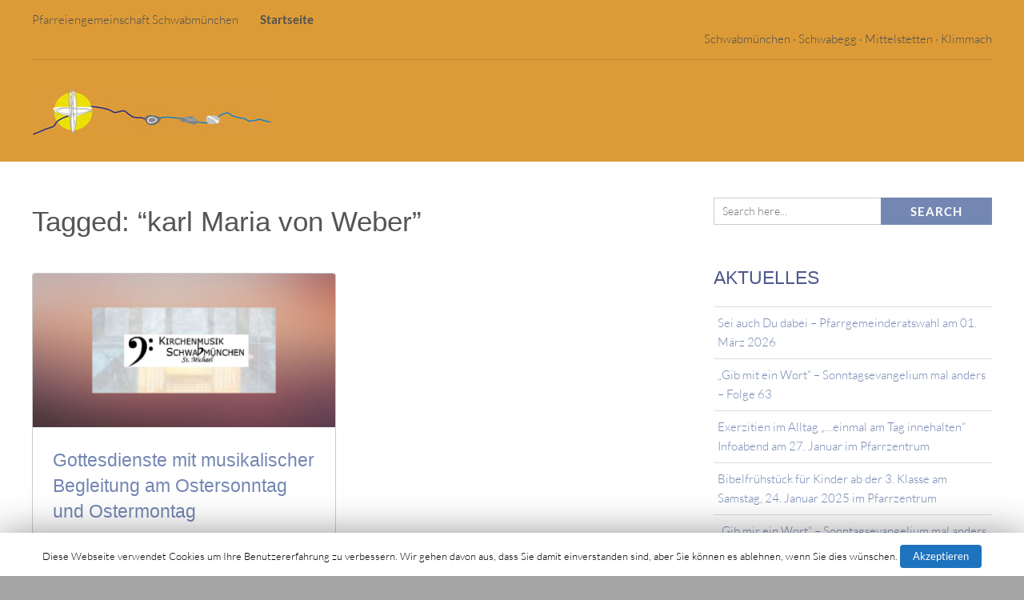

--- FILE ---
content_type: text/html; charset=UTF-8
request_url: http://pg-schwabmuenchen.de/tag/karl-maria-von-weber/
body_size: 8317
content:
<!DOCTYPE html>
<html lang="de">
<head>

	<meta http-equiv="Content-Type" content="text/html; charset=UTF-8" />

	<meta name="viewport" content="width=device-width, minimum-scale=1, maximum-scale=1" />	
	<link rel="pingback" href="http://pg-schwabmuenchen.de/xmlrpc.php" />
	
	<title>karl Maria von Weber &#8211; Pfarrgemeinde Schwabmünchen</title>
<link rel='dns-prefetch' href='//pg-schwabmuenchen.de' />
<link rel='dns-prefetch' href='//s.w.org' />
<link rel="alternate" type="application/rss+xml" title="Pfarrgemeinde Schwabmünchen &raquo; Feed" href="http://pg-schwabmuenchen.de/feed/" />
<link rel="alternate" type="application/rss+xml" title="Pfarrgemeinde Schwabmünchen &raquo; Kommentar-Feed" href="http://pg-schwabmuenchen.de/comments/feed/" />
<link rel="alternate" type="application/rss+xml" title="Pfarrgemeinde Schwabmünchen &raquo; karl Maria von Weber Schlagwort-Feed" href="http://pg-schwabmuenchen.de/tag/karl-maria-von-weber/feed/" />
		<script type="text/javascript">
			window._wpemojiSettings = {"baseUrl":"https:\/\/s.w.org\/images\/core\/emoji\/11\/72x72\/","ext":".png","svgUrl":"https:\/\/s.w.org\/images\/core\/emoji\/11\/svg\/","svgExt":".svg","source":{"concatemoji":"http:\/\/pg-schwabmuenchen.de\/wp-includes\/js\/wp-emoji-release.min.js?ver=4.9.26"}};
			!function(e,a,t){var n,r,o,i=a.createElement("canvas"),p=i.getContext&&i.getContext("2d");function s(e,t){var a=String.fromCharCode;p.clearRect(0,0,i.width,i.height),p.fillText(a.apply(this,e),0,0);e=i.toDataURL();return p.clearRect(0,0,i.width,i.height),p.fillText(a.apply(this,t),0,0),e===i.toDataURL()}function c(e){var t=a.createElement("script");t.src=e,t.defer=t.type="text/javascript",a.getElementsByTagName("head")[0].appendChild(t)}for(o=Array("flag","emoji"),t.supports={everything:!0,everythingExceptFlag:!0},r=0;r<o.length;r++)t.supports[o[r]]=function(e){if(!p||!p.fillText)return!1;switch(p.textBaseline="top",p.font="600 32px Arial",e){case"flag":return s([55356,56826,55356,56819],[55356,56826,8203,55356,56819])?!1:!s([55356,57332,56128,56423,56128,56418,56128,56421,56128,56430,56128,56423,56128,56447],[55356,57332,8203,56128,56423,8203,56128,56418,8203,56128,56421,8203,56128,56430,8203,56128,56423,8203,56128,56447]);case"emoji":return!s([55358,56760,9792,65039],[55358,56760,8203,9792,65039])}return!1}(o[r]),t.supports.everything=t.supports.everything&&t.supports[o[r]],"flag"!==o[r]&&(t.supports.everythingExceptFlag=t.supports.everythingExceptFlag&&t.supports[o[r]]);t.supports.everythingExceptFlag=t.supports.everythingExceptFlag&&!t.supports.flag,t.DOMReady=!1,t.readyCallback=function(){t.DOMReady=!0},t.supports.everything||(n=function(){t.readyCallback()},a.addEventListener?(a.addEventListener("DOMContentLoaded",n,!1),e.addEventListener("load",n,!1)):(e.attachEvent("onload",n),a.attachEvent("onreadystatechange",function(){"complete"===a.readyState&&t.readyCallback()})),(n=t.source||{}).concatemoji?c(n.concatemoji):n.wpemoji&&n.twemoji&&(c(n.twemoji),c(n.wpemoji)))}(window,document,window._wpemojiSettings);
		</script>
		<style type="text/css">
img.wp-smiley,
img.emoji {
	display: inline !important;
	border: none !important;
	box-shadow: none !important;
	height: 1em !important;
	width: 1em !important;
	margin: 0 .07em !important;
	vertical-align: -0.1em !important;
	background: none !important;
	padding: 0 !important;
}
</style>
<link rel='stylesheet' id='contact-form-7-css'  href='http://pg-schwabmuenchen.de/wp-content/plugins/contact-form-7/includes/css/styles.css?ver=5.0.4' type='text/css' media='all' />
<link rel='stylesheet' id='cookie-law-info-css'  href='http://pg-schwabmuenchen.de/wp-content/plugins/cookie-law-info/public/css/cookie-law-info-public-1.6.7.css' type='text/css' media='all' />
<link rel='stylesheet' id='cookie-law-info-gdpr-css'  href='http://pg-schwabmuenchen.de/wp-content/plugins/cookie-law-info/public/css/cookie-law-info-gdpr-1.6.7.css' type='text/css' media='all' />
<link rel='stylesheet' id='rs-plugin-settings-css'  href='http://pg-schwabmuenchen.de/wp-content/plugins/revslider/public/assets/css/settings.css?ver=5.1' type='text/css' media='all' />
<style id='rs-plugin-settings-inline-css' type='text/css'>
#rs-demo-id {}
</style>
<link rel='stylesheet' id='bodhi-svgs-attachment-css'  href='http://pg-schwabmuenchen.de/wp-content/plugins/svg-support/css/svgs-attachment.css?ver=4.9.26' type='text/css' media='all' />
<link rel='stylesheet' id='eden-font-awesome-css'  href='http://pg-schwabmuenchen.de/wp-content/themes/eden/css/font-awesome.min.css?ver=1666534295' type='text/css' media='all' />
<link rel='stylesheet' id='eden-standardize-css'  href='http://pg-schwabmuenchen.de/wp-content/themes/eden/css/standardize.css?ver=1456076959' type='text/css' media='all' />
<link rel='stylesheet' id='eden-slicknav-css'  href='http://pg-schwabmuenchen.de/wp-content/themes/eden/css/vendor/slicknav.css?ver=1456076959' type='text/css' media='all' />
<link rel='stylesheet' id='eden-animate-css'  href='http://pg-schwabmuenchen.de/wp-content/themes/eden/css/animate.css?ver=1456076959' type='text/css' media='all' />
<link rel='stylesheet' id='eden-styles-css'  href='http://pg-schwabmuenchen.de/wp-content/themes/eden/style.css?ver=1666535323' type='text/css' media='all' />
<link rel='stylesheet' id='eden-responsive-css'  href='http://pg-schwabmuenchen.de/wp-content/themes/eden/css/responsive.css?ver=1456076959' type='text/css' media='all' />
<link rel='stylesheet' id='tablepress-default-css'  href='http://pg-schwabmuenchen.de/wp-content/tablepress-combined.min.css?ver=13' type='text/css' media='all' />
<script type='text/javascript' src='http://pg-schwabmuenchen.de/wp-includes/js/jquery/jquery.js?ver=1.12.4'></script>
<script type='text/javascript' src='http://pg-schwabmuenchen.de/wp-includes/js/jquery/jquery-migrate.min.js?ver=1.4.1'></script>
<script type='text/javascript'>
/* <![CDATA[ */
var Cli_Data = {"nn_cookie_ids":[],"cookielist":[]};
var log_object = {"ajax_url":"http:\/\/pg-schwabmuenchen.de\/wp-admin\/admin-ajax.php"};
/* ]]> */
</script>
<script type='text/javascript' src='http://pg-schwabmuenchen.de/wp-content/plugins/cookie-law-info/public/js/cookie-law-info-public-1.6.7.js'></script>
<script type='text/javascript' src='http://pg-schwabmuenchen.de/wp-content/plugins/revslider/public/assets/js/jquery.themepunch.tools.min.js?ver=5.1'></script>
<script type='text/javascript' src='http://pg-schwabmuenchen.de/wp-content/plugins/revslider/public/assets/js/jquery.themepunch.revolution.min.js?ver=5.1'></script>
<script type='text/javascript' src='http://pg-schwabmuenchen.de/wp-content/themes/eden/js/vendor/jquery.easing.js?ver=1456076959'></script>
<script type='text/javascript' src='http://pg-schwabmuenchen.de/wp-content/themes/eden/js/vendor/jquery.slicknav.min.js?ver=1456076959'></script>
<script type='text/javascript' src='http://pg-schwabmuenchen.de/wp-content/themes/eden/js/vendor/modernizr.js?ver=1456076959'></script>
<script type='text/javascript' src='http://pg-schwabmuenchen.de/wp-content/themes/eden/js/vendor/fitvids.js?ver=1456076959'></script>
<script type='text/javascript' src='http://pg-schwabmuenchen.de/wp-content/themes/eden/js/vendor/wow.min.js?ver=1456076959'></script>
<script type='text/javascript' src='http://pg-schwabmuenchen.de/wp-content/themes/eden/js/vendor/isotope.pkgd.min.js?ver=1456076959'></script>
<script type='text/javascript' src='http://pg-schwabmuenchen.de/wp-content/themes/eden/js/vendor/jquery.carouFredSel-6.2.1-packed.js?ver=1456076959'></script>
<script type='text/javascript' src='http://pg-schwabmuenchen.de/wp-content/themes/eden/js/vendor/jquery_countdown/jquery.plugin.min.js?ver=1456076959'></script>
<script type='text/javascript' src='http://pg-schwabmuenchen.de/wp-content/themes/eden/js/vendor/jquery_countdown/jquery.countdown.min.js?ver=1456076959'></script>
<script type='text/javascript' src='http://pg-schwabmuenchen.de/wp-content/themes/eden/js/vendor/jquery_countdown/jquery.countdown-de.js?ver=1456076959'></script>
<script type='text/javascript' src='http://pg-schwabmuenchen.de/wp-content/themes/eden/js/eden.js?ver=1456076959'></script>
<link rel='https://api.w.org/' href='http://pg-schwabmuenchen.de/wp-json/' />
<link rel="EditURI" type="application/rsd+xml" title="RSD" href="http://pg-schwabmuenchen.de/xmlrpc.php?rsd" />
<link rel="wlwmanifest" type="application/wlwmanifest+xml" href="http://pg-schwabmuenchen.de/wp-includes/wlwmanifest.xml" /> 
<meta name="generator" content="WordPress 4.9.26" />
<style type="text/css">
    .calnk a:hover {
        background-position:0 0;
        text-decoration:none;  
        color:#000000;
        border-bottom:1px dotted #000000;
     }
    .calnk a:visited {
        text-decoration:none;
        color:#000000;
        border-bottom:1px dotted #000000;
    }
    .calnk a {
        text-decoration:none; 
        color:#000000; 
        border-bottom:1px dotted #000000;
    }
    .calnk a span { 
        display:none; 
    }
    .calnk a:hover span {
        color:#333333; 
        background:#F6F79B; 
        display:block;
        position:absolute; 
        margin-top:1px; 
        padding:5px; 
        width:150px; 
        z-index:100;
        line-height:1.2em;
    }
    .calendar-table {
        border:0 !important;
        width:100% !important;
        border-collapse:separate !important;
        border-spacing:2px !important;
    }
    .calendar-heading {
        height:25px;
        text-align:center;
        background-color:#E4EBE3;
    }
    .calendar-next {
        width:20%;
        text-align:center;
        border:none;
    }
    .calendar-prev {
        width:20%;
        text-align:center;
        border:none;
    }
    .calendar-month {
        width:60%;
        text-align:center;
        font-weight:bold;
        border:none;
    }
    .normal-day-heading {
        text-align:center;
        width:25px;
        height:25px;
        font-size:0.8em;
        border:1px solid #DFE6DE;
        background-color:#EBF2EA;
    }
    .weekend-heading {
        text-align:center;
        width:25px;
        height:25px;
        font-size:0.8em;
        border:1px solid #DFE6DE;
        background-color:#EBF2EA;
        color:#FF0000;
    }
    .day-with-date {
        vertical-align:text-top;
        text-align:left;
        width:60px;
        height:60px;
        border:1px solid #DFE6DE;
    }
    .no-events {

    }
    .day-without-date {
        width:60px;
        height:60px;
        border:1px solid #E9F0E8;
    }
    span.weekend {
        color:#FF0000;
    }
    .current-day {
        vertical-align:text-top;
        text-align:left;
        width:60px;
        height:60px;
        border:1px solid #BFBFBF;
        background-color:#E4EBE3;
    }
    span.event {
        font-size:0.75em;
    }
    .kjo-link {
        font-size:0.75em;
        text-align:center;
    }
    .calendar-date-switcher {
        height:25px;
        text-align:center;
        border:1px solid #D6DED5;
        background-color:#E4EBE3;
    }
    .calendar-date-switcher form {
        margin:2px;
    }
    .calendar-date-switcher input {
        border:1px #D6DED5 solid;
        margin:0;
    }
    .calendar-date-switcher input[type=submit] {
        padding:3px 10px;
    }
    .calendar-date-switcher select {
        border:1px #D6DED5 solid;
        margin:0;
    }
    .calnk a:hover span span.event-title {
        padding:0;
        text-align:center;
        font-weight:bold;
        font-size:1.2em;
        margin-left:0px;
    }
    .calnk a:hover span span.event-title-break {
        width:96%;
        text-align:center;
        height:1px;
        margin-top:5px;
        margin-right:2%;
        padding:0;
        background-color:#000000;
        margin-left:0px;
    }
    .calnk a:hover span span.event-content-break {
        width:96%;
        text-align:center;
        height:1px;
        margin-top:5px;
        margin-right:2%;
        padding:0;
        background-color:#000000;
        margin-left:0px;
    }
    .page-upcoming-events {
        font-size:80%;
    }
    .page-todays-events {
        font-size:80%;
    }
    .calendar-table table,tbody,tr,td {
        margin:0 !important;
        padding:0 !important;
    }
    table.calendar-table {
        margin-bottom:5px !important;
    }
    .cat-key {
        width:100%;
        margin-top:30px;
        padding:5px;
        border:0 !important;
    }
    .cal-separate {
       border:0 !important;
       margin-top:10px;
    }
    table.cat-key {
       margin-top:5px !important;
       border:1px solid #DFE6DE !important;
       border-collapse:separate !important;
       border-spacing:4px !important;
       margin-left:2px !important;
       width:99.5% !important;
       margin-bottom:5px !important;
    }
    .minical-day {
       background-color:#F6F79B;
    }
    .cat-key td {
       border:0 !important;
    }
</style>
<style type="text/css">/* *****************************
FONTS
***************************** */


body { font-family:'Lato', sans-serif; }
input, textarea { font-family:'Lato', sans-serif; }
.edenHPBlock h1 { font-family:'Oswald', sans-serif; }
.edenHPBlock h2 { font-family:'Oswald', sans-serif; }
.edenHPBlock h3 { font-family:'Oswald', sans-serif; }
.edenHPBlock h4 { font-family:'Oswald', sans-serif; }
.edenHPBlock h5 { font-family:'Oswald', sans-serif; }
.edenHPBlock h6 { font-family:'Oswald', sans-serif; }

/* *****************************
LAYOUT CUSTOMIZATIONS
***************************** */

	#edenWrapper { width:100%; margin:0 auto; }
	
body {  background-color:#a5a5a5; }
#edenHeaderWrap {  background-color:#dd9b37; }
#edenHeaderTop { height:127px; }


/* *****************************
COLORS
***************************** */


	/* WOOCOMMERCE */
	.woocommerce a.button, .woocommerce button.button, .woocommerce input.button, .woocommerce #review_form #submit, .woocommerce #payment #place_order, .woocommerce-page #payment #place_order,
	.woocommerce div.product form.cart .button, .woocommerce #content div.product form.cart .button, .woocommerce-page div.product form.cart .button, .woocommerce-page #content div.product form.cart .button,
	.woocommerce #review_form #respond .form-submit input, .woocommerce-page #review_form #respond .form-submit input, .woocommerce a.button:visited, .woocommerce a.button:link
	{ background:#43525a; color:#fff; }
	.woocommerce a.button:hover, .woocommerce button.button:hover, .woocommerce input.button:hover, .woocommerce #review_form #submit:hover, .woocommerce #payment #place_order:hover, .woocommerce-page #payment #place_order:hover,
	.woocommerce div.product form.cart .button:hover, .woocommerce #content div.product form.cart .button:hover, .woocommerce-page div.product form.cart .button:hover, .woocommerce-page #content div.product form.cart .button:hover,
	.woocommerce #review_form #respond .form-submit input:hover, .woocommerce-page #review_form #respond .form-submit input:hover
	{ background:#000; color:#fff; }
	.woocommerce a.button.alt, .woocommerce button.button.alt, .woocommerce input.button.alt, .woocommerce #respond input#submit.alt, .woocommerce #content input.button.alt, .woocommerce-page a.button.alt, .woocommerce-page button.button.alt, .woocommerce-page input.button.alt, .woocommerce-page #respond input#submit.alt, .woocommerce-page #content input.button.alt,
	.woocommerce nav.woocommerce-pagination ul li span.current, .woocommerce nav.woocommerce-pagination ul li a:hover, .woocommerce nav.woocommerce-pagination ul li a:focus {
	background:#7487B3; color:#fff; }
	.woocommerce a.button.alt:hover, .woocommerce button.button.alt:hover, .woocommerce input.button.alt:hover, .woocommerce #respond input#submit.alt:hover, .woocommerce #content input.button.alt:hover, .woocommerce-page a.button.alt:hover, .woocommerce-page button.button.alt:hover, .woocommerce-page input.button.alt:hover, .woocommerce-page #respond input#submit.alt:hover, .woocommerce-page #content input.button.alt:hover {
	background:#000; color:#fff; }
	.woocommerce .woocommerce-info, .woocommerce-page .woocommerce-info { border-top-color:#43525a; }


/* LINKS */
body a,
.sticky-tag { color:#7487B3; }
body a:hover { color:#555; }

/* CUSTOM COLORS */
.bgColor-1, .tp-caption .bgColor-1, .eden-tab-button { background-color:#7487B3; color:#fff; }
a.bgColor-1:hover, .bgColor-1:hover, .tp-caption .bgColor-1:hover, .eden-tab-button:hover, .eden-tab-button.active { background-color:#000; color:#fff; }
.bgColor-2, .tp-caption .bgColor-2 { background-color:#43525a; color:#fff; }
a.bgColor-2:hover, .tp-caption .bgColor-2:hover { background-color:#000; color:#fff; }
.bgColor-3, .tp-caption .bgColor-3 { background-color:#aaa; color:#fff; }
a.bgColor-3:hover, .tp-caption .bgColor-3:hover { background-color:#666; color:#fff; }
.eden-tab-button.active:after { border:10px solid #000; border-bottom:1px solid #fff; border-left:10px solid #fff; border-right:10px solid #fff; }

/* HEADING COLORS */
.edenHPBlock h1 { color:#555; }
.edenHPBlock h2 { color:#7487B3; }
.edenHPBlock h3 { color:#4e588c; }
.edenHPBlock h4 { color:#4e588c; }
.edenHPBlock h5 { color:#888; }
.edenHPBlock h6 { color:#888; }

.edenDarkGray h1 { color:#fff; }

/* MEDIA PLAYER COLORS */
body .edenHPBlock .mejs-controls { background:#4E588C; }
body .edenHPBlock .mejs-controls .mejs-time-rail .mejs-time-current { background:#D1617E; }

/* FORM ELEMENTS */
button, input[type="button"], input[type="reset"], input[type="submit"], .wysija-submit, #comments-list ol li.comment div.reply a, .searchform .searchsubmit, .widget form#searchform #searchsubmit { background-color:#7487B3; color:#fff; }
button:hover, input[type="button"]:hover, input[type="reset"]:hover, input[type="submit"]:hover, .wysija-submit:hover, #comments-list ol li.comment div.reply a:hover, .searchform .searchsubmit:hover, .widget form#searchform #searchsubmit:hover { background-color:#000; color:#fff; }
input[type=text], input[type=email], input[type=password], textarea { border:1px solid #ddd; background:#fff; color:#888; }

/* COMMENT ELEMENTS */
#comments-list #cancel-comment-reply-link { background-color:#aaa; color:#fff; }
#comments-list #cancel-comment-reply-link:hover { background-color:#666; color:#fff; }

/* HEADER */
#eden-top-bar { color:#555; }
#eden-top-bar a, #eden-top-bar strong.phone-title { color:#7487B3; }
#eden-top-bar a:hover { color:#000; }
#edenHeaderTop .edenRight p { color:#555; }

/* NAVIGATION */
ul.edenNav li a { color:#555; }
ul.edenNav > li > a:hover, ul.edenNav > li:hover > a { color:#000; }
ul.edenNav > li > a:hover, ul.edenNav > li:hover > a { border-color:#7487B3; }
ul.edenNav > li > ul > li > a { background-color: #fff; }
ul.edenNav > li > ul > li > a { color:#aaa; }
ul.edenNav > li > ul > li > a:hover, ul.edenNav > li > ul > li:hover > a { color:#000; }

/* SLICKNAV */
.slicknav_menu { background:#444444; }
.slicknav_menu a.slicknav_btn { background:#7487B3; }
.slicknav_menu .slicknav_icon-bar { background:#ffffff; }
.slicknav_nav a, .slicknav_nav a span.slicknav_arrow { color:#ffffff; }
.slicknav_nav a:hover, .slicknav_nav a:hover span.slicknav_arrow { color:#C6CCCF; }

/* SOCIALS */
footer .edenSocials a { color:#888; }
footer .edenSocials small { background-color:#333; }
footer .edenSocials a:hover i { color: #fff; }
footer .edenSocials a:hover small { background-color: #7487B3; }

/* SLIDER */
.edenSlider { background:transparent; }

/* BLOG PANELS */
.edenDarkGray .edenPostPanels .edenPostThumbEmpty { background:#888; color:#aaa; }
.edenDarkGray .edenPostPanels article { border:none; }
.edenGridPostWrap article { border:1px solid #ccc; background:#fff; }
.edenGridPostWrap .edenPostThumbEmpty { background:#ddd; color:#fff; }
.edenGridPostWrap .edenPostThumbEmpty:hover { background:#7487B3; color:#fff; }
.edenGridPostWrap .edenPostThumb span.overlay { color:#fff; }
.edenPostPanels article .edenPost p { color:#555; }
.edenGridPostWrap .edenPostMeta { background:#f5f5f5; }

.edenGridPostWrap .edenPostThumb span.overlay,
.edenPostList .edenPostThumb span.overlay { background:rgba(116, 135, 179, 0.8)}

/* BLOG LIST VIEW */
.edenDarkGray .edenPostList .edenPostThumbEmpty { background:#555; color:#aaa; }
.edenPostList .edenPostThumbEmpty { background:#ddd; color:#fff; }
.edenPostList .edenPostThumbEmpty:hover { background:#7487B3; color:#fff; }
.edenPostList .edenPostThumb span.overlay { color:#fff; }
.edenPostList article .edenPost h4 a, .edenPostList article .edenPost p { color:#555; }
.edenPostList article .edenPost h4 a:hover { color:#7487B3; }
.edenPostList article .edenPostMeta, .edenPostList article .edenPostMeta a { color:#aaa; }
.edenPostList article .edenPostMeta a:hover { color:#555; }

.edenPostMeta, .edenPostMeta a { color:#aaa; }
.edenPostMeta a:hover { color:#555; }

/* PAGINATION */
.edenPostsPagination li a { background:#7487B3; color:#fff; }
.edenPostsPagination li.edenPrevNextButton a { background:none; color:#7487B3; }
.edenPostsPagination li a:hover { background:#333; }
.edenPostsPagination li.edenPrevNextButton a:hover { background:none; color:#333; }
.edenPostsPagination li.active a, .edenPostsPagination li.active a:hover { background:#eee; color:#aaa; }

/* RECENT TWEETS */
.edenRecentTweets { background:#7487B3; color:#fff; }
.edenRecentTweets .edenTweetsPrev,
.edenRecentTweets .edenTweetsNext { color:#fff; }
.edenRecentTweets a, .edenRecentTweets a:hover { color:#fff; }

/* FOOTER */
footer, footer a, footer a:hover { background:#000; color:#aaa; }

/* OVERRIDES */
#edenHeader.edenHeaderTransparent #edenWrapper { background:none; }
#edenHeader.edenHeaderTransparent #edenHeaderTop { background:none; }
#edenHeader.edenHeaderTransparent #edenNavBar { background:none; }</style><meta name="generator" content="Powered by Slider Revolution 5.1 - responsive, Mobile-Friendly Slider Plugin for WordPress with comfortable drag and drop interface." />
<link rel="icon" href="http://pg-schwabmuenchen.de/wp-content/uploads/2015/11/cropped-pg_smue_icon-32x32.png" sizes="32x32" />
<link rel="icon" href="http://pg-schwabmuenchen.de/wp-content/uploads/2015/11/cropped-pg_smue_icon-192x192.png" sizes="192x192" />
<link rel="apple-touch-icon-precomposed" href="http://pg-schwabmuenchen.de/wp-content/uploads/2015/11/cropped-pg_smue_icon-180x180.png" />
<meta name="msapplication-TileImage" content="http://pg-schwabmuenchen.de/wp-content/uploads/2015/11/cropped-pg_smue_icon-270x270.png" />
	
</head>

<body class="archive tag tag-karl-maria-von-weber tag-868 full solid">

<div id="edenWrapper">
	
	<div class="mobile-nav-wrapper"><div id="mobileSlickNav"></div></div>
			
	
	<div id="edenHeaderWrap" class="">

				<div class="edenShell">
			
						
				<div id="eden-top-bar" class="cf"><div class="edenLeft"><span class="edenTopBarElem"><a href="http://pg-schwabmuenchen.de"><font color="#505050">Pfarreiengemeinschaft Schwabmünchen         <strong>Startseite</strong></font></a>     <a href="http://pg-schwabmuenchen.de/?page_id=170"><span class="edenBlind">Aktueller Gottesdienstanzeiger</span></a>     <a href="http://pg-schwabmuenchen.de/?page_id=197"><span class="edenBlind">Veranstaltungen</span></a>     <a href="http://pg-schwabmuenchen.de/?page_id=209"><span class="edenBlind">Mitarbeiter</span></a></span></div><div class="edenRight"><span class="edenTopBarElem"><a href="http://pg-schwabmuenchen.de/?page_id=673" style="color:#505050">Schwabmünchen</a> · <a href="http://pg-schwabmuenchen.de/?page_id=341" style="color:#505050">Schwabegg</a> · <a href="http://pg-schwabmuenchen.de/?page_id=433" style="color:#505050">Mittelstetten</a> · <a href="http://pg-schwabmuenchen.de/klimmach-mater-dolorosa" style="color:#505050">Klimmach</a></span></div></div>
			
						
		</div>



		<!-- HEADER -->
		<header id="edenHeader">
		
			
			<!-- TOP HEADER -->
			<div id="edenHeaderTop">
				<div class="edenShell clearfix">
					<div class="edenLeft" style="width:300px; height:64px; position:absolute; top:50%; margin-top:-34px;">
            <a href="http://pg-schwabmuenchen.de" id="edenLogo">
              <img src="http://pg-schwabmuenchen.de/wp-content/themes/eden/images/pglogo.png"
                   alt="Pfarrgemeinde Schwabmünchen"
                   style="height:64px;" />
            </a>
					</div>
					<div class="edenRight" style="height:127px;">
											
						<!-- NAVIGATION -->
						<nav id="edenNavBar">
													</nav>
		
					</div>
				</div>
			</div>
			
		</header>
		
	</div>
	<!-- PAGE CONTENT -->
	<div class="edenHPBlock edenWhite edenLeftContent">
		<div class="edenShell">
			
					
				<article class="edenPageContent">
					<h1>		Tagged: &ldquo;karl Maria von Weber&rdquo;
		
	</h1><div class="edenOnPage edenPostPanels clearfix"><div class="edenGridPostWrap">
	<article class="post-10483 post type-post status-publish format-standard has-post-thumbnail hentry category-aktuelles category-pg tag-chor tag-jubelmesse tag-jugendschola tag-karl-maria-von-weber tag-kinderchor tag-kirche tag-orchester tag-ostermontag tag-ostersonntag">
		
				
				
		<!-- Post Thumbnail -->
		<a class="edenPostThumb" href="http://pg-schwabmuenchen.de/gottesdienste-mit-musikalischer-begleitung-an-ostern/">
			
			<div class="img" style="background:url('http://pg-schwabmuenchen.de/wp-content/uploads/2024/03/Kein-Titel-940-x-400-px.jpg') center center; background-size:cover;"></div><img src="http://pg-schwabmuenchen.de/wp-content/uploads/2024/03/Kein-Titel-940-x-400-px.jpg" class="square" alt="Gottesdienste mit musikalischer Begleitung am Ostersonntag und Ostermontag" /><span class="overlay"><i class="fa fa-file-text-o"></i></span>			
		</a>
		<!-- END Post Thumbnail -->
		
				
		<!-- Post Heading -->
		<div class="edenPost edenPanel eden-pt-post">
			
						
				<h3><a href="http://pg-schwabmuenchen.de/gottesdienste-mit-musikalischer-begleitung-an-ostern/">Gottesdienste mit musikalischer Begleitung am Ostersonntag und Ostermontag</a></h3>
			
						<!-- END Post Heading -->
		
			<p>Musik an Ostern in Schwabmünchen: Höhepunkt ist der Ostersonntag: Am So. 31. März wird daher in der Pfarrei St. Michael um 9 Uhr auch festliche Musik erklingen. Als Hauptwerk wird die „Jubelmesse“ von Carl Maria von Weber für Chor und Orchester aufgeführt. Diese Messe hat Weber 1818 in Dresden im Auftrag des sächsischen Königs seine [&hellip;]</p>
			
			<!-- Button with icon -->
			<a class="edenButton bgColor-2" href="http://pg-schwabmuenchen.de/gottesdienste-mit-musikalischer-begleitung-an-ostern/"><i class="fa fa-file-text-o"></i>&nbsp;&nbsp;Continue Reading</a>
			<!-- END Button -->
			
		</div>
		
				
				
				
			<div class="edenPostMeta">
								<span><i class="fa fa-calendar"></i>&nbsp;&nbsp;März 20, 2024</span>
				<span><a href="http://pg-schwabmuenchen.de/gottesdienste-mit-musikalischer-begleitung-an-ostern/#comments"><i class="fa fa-comment"></i>&nbsp;&nbsp;No comments</a></span>
			</div>
		
				
	</article>
	
</div></div>        </article>
				
				<aside class="edenSidebar"><div class="sidebar right"><div class="widgets"><div id="search-2" class="widget widget_search"><form role="search" method="get" class="searchform" action="http://pg-schwabmuenchen.de" >
	<div>
		<label class="screen-reader-text" for="s">Search for:</label>
		<input type="text" placeholder="Search here..." name="s" class="field" />
		<input type="submit" class="searchsubmit" value="Search" />
	</div>
</form></div>		<div id="recent-posts-2" class="widget widget_recent_entries">		<h3 class="widget-title">Aktuelles</h3>		<ul>
											<li>
					<a href="http://pg-schwabmuenchen.de/sei-auch-du-dabei-pfarrgemeinderatswahl-am-01-maerz-2026/">Sei auch Du dabei &#8211; Pfarrgemeinderatswahl am 01. März 2026</a>
									</li>
											<li>
					<a href="http://pg-schwabmuenchen.de/12867-2/">&#8222;Gib mit ein Wort&#8220; &#8211; Sonntagsevangelium mal anders &#8211; Folge 63</a>
									</li>
											<li>
					<a href="http://pg-schwabmuenchen.de/exerzitien-im-alltag-einmal-am-tag-innehalten-infoabend-am-27-januar-im-pfarrzentrum/">Exerzitien im Alltag &#8222;&#8230;einmal am Tag innehalten&#8220; Infoabend am 27. Januar im Pfarrzentrum</a>
									</li>
											<li>
					<a href="http://pg-schwabmuenchen.de/bibelfruehstueck-fuer-kinder-ab-der-3-klasse-am-samstag-24-januar-2025-im-pfarrzentrum/">Bibelfrühstück für Kinder ab der 3. Klasse am Samstag, 24. Januar 2025 im Pfarrzentrum</a>
									</li>
											<li>
					<a href="http://pg-schwabmuenchen.de/12831-2/">&#8222;Gib mir ein Wort&#8220; &#8211; Sonntagsevangelium mal anders &#8211; Folge 62</a>
									</li>
											<li>
					<a href="http://pg-schwabmuenchen.de/sunday-stories-folge-61-die-verbindung-zu-gott/">Sunday Stories &#8211; Folge 61: &#8222;Die Verbindung zu Gott&#8220;</a>
									</li>
					</ul>
		</div></div></div></aside>				
		</div>
	</div>
		<!-- FOOTER -->
	<footer>
		<div class="edenShell cf">
		
			<div class="edenLeft">
						<a href="http://pg-schwabmuenchen.de/?page_id=871">Impressum </a>         <a href="http://pg-schwabmuenchen.de/pfarrbuero/datenschutzerklaerung/">Datenschutzerklärung					</div><div class="edenRight">
						<a href="http://pg-schwabmuenchen.de">Katholische Pfarreiengemeinschaft Schwabmünchen</a>					</div>			
		</div>
	</footer>

</div>

<div id="cookie-law-info-bar"><span>Diese Webseite verwendet Cookies um Ihre Benutzererfahrung zu verbessern. Wir gehen davon aus, dass Sie damit einverstanden sind, aber Sie können es ablehnen, wenn Sie dies wünschen. <a href="#" data-cli_action="accept" id="cookie_action_close_header"  class="medium cli-plugin-button cli-plugin-main-button cookie_action_close_header cli_action_button" >Akzeptieren</a></span></div><div id="cookie-law-info-again"><span id="cookie_hdr_showagain">Privacy & Cookies Policy</span></div><div class="cli-modal-backdrop cli-fade cli-settings-overlay"></div>
<div class="cli-modal-backdrop cli-fade cli-popupbar-overlay"></div>
<script type="text/javascript">
  //<![CDATA[
  cli_cookiebar_settings='{"animate_speed_hide":"500","animate_speed_show":"500","background":"#fff","border":"#444","border_on":false,"button_1_button_colour":"#1e73be","button_1_button_hover":"#185c98","button_1_link_colour":"#fff","button_1_as_button":true,"button_1_new_win":false,"button_2_button_colour":"#333","button_2_button_hover":"#292929","button_2_link_colour":"#444","button_2_as_button":false,"button_3_button_colour":"#000","button_3_button_hover":"#000000","button_3_link_colour":"#fff","button_3_as_button":true,"button_3_new_win":false,"button_4_button_colour":"#000","button_4_button_hover":"#000000","button_4_link_colour":"#fff","button_4_as_button":true,"font_family":"inherit","header_fix":false,"notify_animate_hide":true,"notify_animate_show":false,"notify_div_id":"#cookie-law-info-bar","notify_position_horizontal":"right","notify_position_vertical":"bottom","scroll_close":false,"scroll_close_reload":false,"accept_close_reload":false,"reject_close_reload":false,"showagain_tab":true,"showagain_background":"#fff","showagain_border":"#000","showagain_div_id":"#cookie-law-info-again","showagain_x_position":"100px","text":"#000","show_once_yn":false,"show_once":"10000","logging_on":false,"as_popup":false,"popup_overlay":true,"bar_heading_text":""}';
  //]]>
</script><!-- Piwik -->
<script type="text/javascript">
  var _paq = _paq || [];
  // tracker methods like "setCustomDimension" should be called before "trackPageView"
  _paq.push(['trackPageView']);
_paq.push(['trackVisibleContentImpressions']);
  _paq.push(['enableLinkTracking']);
  (function() {
    var u="//statistik.pg-schwabmuenchen.de/";
    _paq.push(['setTrackerUrl', u+'piwik.php']);
    _paq.push(['setSiteId', '1']);
    var d=document, g=d.createElement('script'), s=d.getElementsByTagName('script')[0];
    g.type='text/javascript'; g.async=true; g.defer=true; g.src=u+'piwik.js'; s.parentNode.insertBefore(g,s);
  })();
</script>
<!-- End Piwik Code -->
<script type='text/javascript'>
/* <![CDATA[ */
var wpcf7 = {"apiSettings":{"root":"http:\/\/pg-schwabmuenchen.de\/wp-json\/contact-form-7\/v1","namespace":"contact-form-7\/v1"},"recaptcha":{"messages":{"empty":"Bitte best\u00e4tige, dass du keine Maschine bist."}}};
/* ]]> */
</script>
<script type='text/javascript' src='http://pg-schwabmuenchen.de/wp-content/plugins/contact-form-7/includes/js/scripts.js?ver=5.0.4'></script>
<script type='text/javascript' src='http://pg-schwabmuenchen.de/wp-content/plugins/page-links-to/js/new-tab.min.js?ver=3.0.0-beta.1'></script>
<script type='text/javascript' src='http://pg-schwabmuenchen.de/wp-includes/js/wp-embed.min.js?ver=4.9.26'></script>

</body>
</html>

--- FILE ---
content_type: text/css
request_url: http://pg-schwabmuenchen.de/wp-content/themes/eden/style.css?ver=1666535323
body_size: 9723
content:
/*
Theme Name: Eden
Theme URI: http://eden.boxydemos.com
Author: Boxy Studio
Author URI: https://www.boxystudio.com
Description: A powerful church theme for WordPress.
Version: 1.0.5
Details URI: http://boxyupdates.com/changelogs/eden_changelog.html
*/






/* +++++++++++++++++++++++++++++++++++++++++++++++++++++++++++++++++++++++++++++++++
	
[Table of Contents]

+ Animation
+ Typography & Table Styling
+ General Layout
+ Page Blocks
	- Slider
	- Parallax
	- Event Countdown
	- Recent Tweets
	- Sermon Bar
	
+ Mobile Slicknav
+ Media Players
+ Header
	- Top Bar
	- Navigation
	- Search
	
+ Post Panels
+ Post Lists
+ Post Defaults / Meta
+ Pagination
+ Theme Buttons
+ Theme Tabs
+ CTC Events
+ CTC Sermons
+ CTC Staff
+ Comments
+ Widgets
	- Twitter & Facebook
	- Hours
	- Search
	- Calendar
	- RSS
+ Footer
	- Socials
+ Mailpoet Styling
+ Dark Gray Background Colors
+ Light Gray Background Colors

+++++++++++++++++++++++++++++++++++++++++++++++++++++++++++++++++++++++++++++++++ */






/* +++++++++++++++++++++++++++
	
Animation

+++++++++++++++++++++++++++ */

.edenButton, button, input[type="button"], input[type="reset"], input[type="submit"], .wysija-submit,
.edenPostsPagination li a,
.widget .widget-button,
#edenNavBar ul.edenNav li a,
.edenSocials i, .edenSocials small,
.edenSlider .edenSliderNav a,
.edenGridPostWrap .edenPostThumbEmpty,
.edenGridPostWrap .edenPostThumb span,
.edenPostList .edenPostThumbEmpty,
.edenPostList .edenPostThumb span,
.edenGridPostWrap .eden-audio-bumped .mejs-container,
#comments-list ol li.comment div.reply a,
#comments-list #cancel-comment-reply-link {
	-webkit-transition: all .1s ease-out;
	-moz-transition: all .1s ease-out;
	-o-transition: all .1s ease-out;
	transition: all .1s ease-out;
}

.eden-url-icons span a i {
	-webkit-transition: all .1s ease-out;
	-moz-transition: all .1s ease-out;
	-o-transition: all .1s ease-out;
	transition: all .1s ease-out;
}

/* +++++++++++++++++++++++++++
	
Typography & Table Styling

+++++++++++++++++++++++++++ */

body { font-size:15px; font-weight:300; line-height:1.6; color:#555; }

.edenHPBlock h1 { font-size:35px; font-weight:400; margin:0 0 20px; line-height:1.4; }
.edenHPBlock h2 { font-size:26px; font-weight:400; margin:0 0 20px; line-height:1.4; }
.edenHPBlock h3 { font-size:23px; font-weight:400; margin:0 0 15px; line-height:1.4; }
.edenHPBlock h4 { font-size:17px; font-weight:400; margin:0 0 20px; line-height:1.7; }
.edenHPBlock h5 { font-size:13px; font-weight:400; margin:0 0 15px; line-height:1.6; }
.edenHPBlock h6 { font-size:11px; font-weight:400; margin:0 0 15px; line-height:1.6; }

.edenPageContent hr { border:none; border-bottom:1px solid; height:1px; margin:0 0 25px; padding:10px 0 0 0; }

.edenHPBlock p,
.edenPageContent ul,
.edenPageContent ol,
.edenPageContent address  { font-size:15px; line-height:1.7; font-weight:400; margin:0 0 20px; }
.edenPageContent ul,
.edenPageContent ol { margin:0 0 20px 50px; }
.edenPageContent table { margin:0 0 20px; }

kbd, code, pre { font-family:monospace; }
.edenPageContent pre { background:#f5f5f5; padding:20px; border:1px solid #ddd; color:#888; margin:0 0 30px; }
.edenDarkGray pre { background:#444; padding:20px; border:1px solid #555; }

.edenPageContent blockquote { padding:10px 50px 10px 60px; position:relative; }
.edenPageContent blockquote:before { position:absolute; top:16px; left:0; font-family:'FontAwesome'; content:"\f10d"; font-size:40px; line-height:1; }
.edenPageContent blockquote, blockquote p { font-size:19px; line-height:30px; }
.edenPageContent cite { font-style:italic; }

.edenHPBlock table { width:100%; max-width:100%; margin:20px 0; border:1px solid #ccc; }
.edenHPBlock table th { text-transform:uppercase; padding:15px; font-weight:bold; }
.edenHPBlock table thead th { border-bottom:2px solid #ccc; }
.edenHPBlock table tr { text-align: center; }
.edenHPBlock table td:first-child { text-align:left; }
.edenHPBlock table td { padding:15px; background: #f2f2f2; }
.edenHPBlock table tbody tr:nth-child(2n) td { background:#f9f9f9; }

.edenDarkGray table { width:100%; max-width:100%; margin:20px 0; border:1px solid rgba(255,255,255,0.2); }
.edenDarkGray table th { text-transform:uppercase; padding:15px; font-weight:bold; }
.edenDarkGray table thead th { border-bottom:2px solid rgba(255,255,255,0.2); }
.edenDarkGray table tr { text-align: center; }
.edenDarkGray table td:first-child { text-align:left; }
.edenDarkGray table td { padding:15px; background:rgba(255,255,255,0.05); }
.edenDarkGray table tbody tr:nth-child(2n) td { background:rgba(255,255,255,0.1); }

.edenHPBlock dt { font-weight: 600; }
.edenHPBlock dd { background:none no-repeat left top; padding-left:20px; margin:0 0 30px; }

.edenHPBlock table.booked-calendar tbody tr { padding:0; }
.edenHPBlock table.booked-calendar tr.entryBlock td { background:#ddd; }
.edenHPBlock table.booked-calendar tbody td { text-align:center; padding:0; }

.edenHPBlock .wp-post-image { margin:0 auto; display:block; }

.wp-caption { max-width:100%; border: 1px solid #ddd; text-align: center; padding:10px 5px 5px; margin:0 0 20px; background: #fff; }
.wp-caption img { max-width:98%; margin-bottom:10px; padding:0; border:0 none; }
.wp-caption p.wp-caption-text { font-size:13px; line-height:17px; padding:0 0 10px; margin:0; }
.wp-caption.alignleft, img.alignleft { margin:7px 30px 30px 0; }
.wp-caption.alignright, img.alignright { margin:7px 0 30px 30px; }
.wp-caption .wp-caption-text { padding:7px 0 0; text-align:center; font-size:13px; }
.wp-caption .wp-caption-text { color:#888; }

.edenDarkGray .wp-caption { padding:0 0 5px; }
.edenDarkGray .wp-caption img { margin:0 0 10px; width:100%; max-width:100%; }
.edenDarkGray .wp-caption { border:1px solid #fff; background:#fff; }

h2.edenHeading { text-transform:uppercase; position:relative; margin:0 0 45px; }
h2.edenHeading span.edenH2ButtonWrapper { font-size:13px; text-transform:none; font-weight:400; position:absolute; right:0; padding:0; top:0; }

.edenPageContent hr, .edenPageContent .edenPostList article, .edenPageContent .edenPostMeta.edenMetaOnPost, .edenPageContent .edenOnPage.edenPostList { border-color:#ddd; }

/* +++++++++++++++++++++++++++
	
General Layout

+++++++++++++++++++++++++++ */

.cf:before,.cf:after { content: " "; display: table; }
.cf:after { clear: both; }
.cf { *zoom: 1; }
img { max-width:100%; height:auto; }

.size-auto, 
.size-full,
.size-large,
.size-medium,
.size-thumbnail {
	max-width: 100%;
	height: auto;
}

.edenShell { position:relative; height:100%; }
.edenLeft, .alignleft { float:left; position:relative; }
.edenRight, .alignright { float:right; position:relative; }
.aligncenter { margin:0 auto; }

.wpcf7-form select { border:1px solid #ddd; background:#fff; height:35px; font-size:13px; min-width:50%; }

.edenShell,
#edenHeader.edenHeaderOver,
#edenHeader.edenHeaderTransparent,
body.full #edenHeader.edenHeaderOver,
body.full #edenHeader.edenHeaderTransparent,
#edenHeader.edenHeaderOver .edenShell,
body.full #edenHeader.edenHeaderOver .edenShell {
margin:0 auto; width:1200px; }

body.boxed .edenShell,
body.boxed #edenHeader.edenHeaderOver,
body.boxed #edenHeader.edenHeaderTransparent,
body.boxed.full #edenHeader.edenHeaderOver,
body.boxed.full #edenHeader.edenHeaderTransparent,
body.boxed.full #edenHeader.edenHeaderOver .edenShell,
body.boxed #edenHeader.edenHeaderOver .edenShell,
body.boxed #eden-top-bar {
width:100%; }

body.boxed .edenShell { padding:0 40px; box-sizing:border-box; }

/* +++++++++++++++++++++++++++
	
Page Blocks

+++++++++++++++++++++++++++ */

.edenHPBlock { padding:50px 0; overflow:hidden; }
.edenHPBlock .edenPostPanels { margin-bottom:-20px; }
.edenHPBlock.featuredProductsBlock, .edenHPBlock.widgetsBlock { padding-bottom:20px; }
.edenDarkGray, .edenHPBlock.edenDarkGray { background:#333; color:#fff; }
.edenDarkGray a:hover { color:#fff; }
.edenDarkGray .edenPostPanels h3 a:hover { color:#555; }
.edenWhite, .edenHPBlock.edenWhite { background:#fff; color:#555; }
.edenGray, .edenHPBlock.edenGray { background:#f5f5f5; color:#555; }

.edenHPBlock.edenMediaEmbed { padding:5%; }
.edenHPBlock.edenMediaEmbed article.edenPageContent { margin:0 !important; }
.edenHPBlock.edenMediaEmbed.no-padding { padding:0; }
.edenHPBlock.edenMediaEmbed .edenPageContent .fluid-width-video-wrapper,
.edenHPBlock.edenMediaEmbed .edenPageContent .mejs-container,
.edenHPBlock.edenMediaEmbed .edenPageContent .wp-playlist { margin:0; padding:0; }

.edenColumn-onefourth { float:left; width:22.7%; margin:0 3% 0 0; }
.edenColumn-onefourth.last { margin:0; }
.edenColumn-onethird { float:left; width:30.667%; margin:0 4% 0 0; }
.edenColumn-onethird.last { margin:0; }
.edenColumn-onehalf { float:left; width:48.5%; margin:0 3% 0 0; }
.edenColumn-onehalf.last { margin:0; }

article.edenPageContent { float:left; width:66%; }
aside.edenSidebar { float:right; width:29%; padding-top:0; margin-top:-5px; }
.edenRightContent article.edenPageContent { float:right; width:66%; }
.edenRightContent aside.edenSidebar { float:left; width:29%; }
.edenFullContent article.edenPageContent { float:none; width:100%; }

/* *****************************
SLIDER
***************************** */

.edenSlider .edenShell .caroufredsel_wrapper { left:50% !important; }
.edenSlider { position:relative; z-index:0; }
.edenSlider.edenSliderTall { width:100%; position:absolute; top:0; left:0; }
.admin-bar .edenSlider.edenSliderTall { top:32px; }

/* *****************************
PARALLAX
***************************** */

.edenParallax-zone { overflow:hidden; box-sizing:border-box; }
.edenParallax-zone .edenParallax-screen { position:absolute; width:100%; }

#edenParallax_page_section { background-size:cover; }
#edenParallax_page_section, #edenParallax_page_section div { height:auto; }
#edenParallax_page_section div:first-child { position:absolute; height:100%; }
#edenParallax_page_section div:last-child { position:relative; }

/* *****************************
EVENT COUNTDOWN
***************************** */

.edenEventCountdown { margin:0 0 25px; text-align:center; }
.edenEventCountdown .event-info { display:inline-block; text-align:left; width:60%; }
.edenEventCountdown p { margin:0 0 20px; }
.edenEventCountdown .countdown-rtl { direction: rtl; }
.edenEventCountdown .countdown-holding span { color: #888; }
.edenEventCountdown .countdown-row { clear: both; width: 100%; padding: 0px 2px; text-align: center; }
.edenEventCountdown .countdown-show1 .countdown-section { width: 98%; }
.edenEventCountdown .countdown-show2 .countdown-section { width: 48%; }
.edenEventCountdown .countdown-show3 .countdown-section { width: 32.5%; }
.edenEventCountdown .countdown-show4 .countdown-section { width: 24.5%; }
.edenEventCountdown .countdown-show5 .countdown-section { width: 19.5%; }
.edenEventCountdown .countdown-show6 .countdown-section { width: 16.25%; }
.edenEventCountdown .countdown-show7 .countdown-section { width: 14%; }
.edenEventCountdown .countdown-section { display: block; float: left; font-size: 15px; color:#aaa; text-transform: uppercase; text-align: center; }
.edenEventCountdown .countdown-amount { font-size: 80px; display:block; }
.edenEventCountdown .countdown-period { display: block; }
.edenEventCountdown .countdown-descr { display: block; width: 100%; }
.edenEventCountdown .is-countdown { border:none; background:none; width:60%; margin:0 auto 30px; display:block; height:140px; line-height:1.2; }
.edenEventCountdown .event-img { float:left; width:30%; margin-top:3px; }
.edenEventCountdown .event-img img { margin:0; width:100%; height:auto; position:relative; top:4px; -moz-border-radius:3px; -webkit-border-radius:3px; border-radius:3px; }
.edenEventCountdown .event-content { float:right; width:65%; }
.hidden-timezone { display:none; }

/* *****************************
RECENT TWEETS
***************************** */

.edenRecentTweets { position:relative; padding:40px 0 45px; overflow:hidden; }
.edenRecentTweets h2 { text-align:center; font-size:18px; text-transform:uppercase; font-weight:600; margin:0 0 20px; }
.edenRecentTweets .edenTweet { float:left; display:block; text-align:center; }
.edenRecentTweets .edenTweet .edenTweetWrapped { width:700px; margin:0 auto; }
.edenRecentTweets .edenTweet p { font-size:25px; line-height:1.5; font-weight:300; margin:0 0 20px; }
.edenRecentTweets .edenTweet p a { text-decoration:none; font-weight:400; }
.edenRecentTweets .edenTweet small { *zoom:1; -ms-filter:"progid:DXImageTransform.Microsoft.Alpha(Opacity=70)"; filter: alpha(opacity=70); -moz-opacity:0.7; -khtml-opacity: 0.7; opacity: 0.7; display:block; font-size:15px; font-weight:300; line-height:20px; }
.edenRecentTweets .edenTweet small a { text-decoration:none; }
.edenRecentTweets .edenTweetsPrev,
.edenRecentTweets .edenTweetsNext { font-size:50px; line-height:1px; *zoom:1; -ms-filter:"progid:DXImageTransform.Microsoft.Alpha(Opacity=50)"; filter: alpha(opacity=50); -moz-opacity:0.5; -khtml-opacity: 0.5; opacity: 0.5; position:absolute; left:0; top:50%; margin-top:-25px; width:50px; height:50px; z-index:10; overflow:hidden; }
.edenRecentTweets .edenTweetsNext { right:0; left:auto; text-align:right; }
.edenRecentTweets .edenTweetsPrev:hover,
.edenRecentTweets .edenTweetsNext:hover { *zoom:1; -ms-filter:"progid:DXImageTransform.Microsoft.Alpha(Opacity=100)"; filter: alpha(opacity=100); -moz-opacity:1; -khtml-opacity: 1; opacity: 1; }
.edenRecentTweets .edenTweetsPrev:hover { left:-2px; }
.edenRecentTweets .edenTweetsNext:hover { right:-2px; }
.edenRecentTweets .edenTweetsPrev,
.edenRecentTweets .edenTweetsNext { -webkit-transition: all .1s ease-in-out; -moz-transition: all .1s ease-in-out; -o-transition: all .1s ease-in-out; transition: all .1s ease-in-out; }
.edenRecentTweets a,.edenRecentTweets .edenTweetsPrev,.edenRecentTweets .edenTweetsNext { *zoom:1; -ms-filter:"progid:DXImageTransform.Microsoft.Alpha(Opacity=65)"; filter: alpha(opacity=65); -moz-opacity:0.65; -khtml-opacity: 0.65; opacity: 0.65; }
.edenRecentTweets a:hover { color:#fff; }
.edenRecentTweets, .edenRecentTweets p, .edenRecentTweets small,.edenRecentTweets a:hover,.edenRecentTweets .edenTweetsPrev:hover,.edenRecentTweets .edenTweetsNext:hover { -ms-filter:"progid:DXImageTransform.Microsoft.Alpha(Opacity=100)"; filter: alpha(opacity=100); -moz-opacity:1; -khtml-opacity: 1; opacity: 1; }

/* *****************************
SERMON BAR
***************************** */

.edenSermonBar { position:relative; background:#333; padding:60px 0; }
.edenSermonBar h3 { text-transform:uppercase; padding:0; margin:0 0 7px; }
.edenSermonBar h2 { padding:0; margin:0 0 7px; }
.edenSermonBar h2 a { text-decoration:none; }
.edenSermonBar .eden-post-meta, .edenSermonBar .eden-post-meta a { font-size:13px; line-height:1.6; }
.edenSermonBar .mejs-container { margin-top:5px; }
.mejs-controls .mejs-button button:focus { outline:none !important; }
.mejs-controls .mejs-time-rail .mejs-time-total { margin:5px 10px; }
.mejs-controls div.mejs-horizontal-volume-slider { width:60px; }
body .mejs-container .mejs-controls .mejs-time { padding:11px 3px 0; }

/* +++++++++++++++++++++++++++
	
Mobile Slicknav

+++++++++++++++++++++++++++ */

.mobile-nav-wrapper { position:relative; height:0; z-index:9999; }
#mobileSlickNav, #mobileNav { display:none; }
.edenMobileNavContent { display:none; }
.slicknav_nav { padding:10px 0; }
.slicknav_nav span.slicknav_arrow { visibility:hidden; }
.slicknav_nav span.slicknav_arrow:after { content: "\f105"; font-family:"FontAwesome"; display: inline-block; color: #fff; visibility: visible; margin: 0 0 0 -9px; }

/* +++++++++++++++++++++++++++
	
Media Players

+++++++++++++++++++++++++++ */

.edenPageContent .eden-sermon-player-blocks .fluid-width-video-wrapper,
.edenPageContent .eden-sermon-player-blocks .mejs-container,
.edenPageContent .eden-sermon-player-blocks .wp-playlist,
.edenPageContent div.article .fluid-width-video-wrapper,
.edenPageContent div.article .mejs-container,
.edenPageContent div.article .wp-playlist { margin:30px 0; }

.edenPanel .mejs-container, .edenPageContent .edenPanel .mejs-container, .edenPostList .fluid-width-video-wrapper, .edenPostList .mejs-container, .edenPostList .wp-playlist { margin:0 0 20px; }
.edenPageContent .wp-playlist { padding:30px; }
.edenPageContent .wp-playlist-item .wp-playlist-caption { padding:8px 9px; }
.edenPageContent .wp-playlist-item .wp-playlist-item-length { right: 10px; top: 8px; }
.edenPageContent .wp-playlist .mejs-container { margin:20px 0; }

.wysija-paragraph .formError {
	z-index:1;
	position: relative !important;
	top: 0 !important;
	left: 0 !important;
	display: block;
	padding: 0 0 10px;
}

.wysija-paragraph .formError .formErrorContent { padding:0; background:none; color:#cc0000; }
.edenPageContent .wp-playlist { background:#eee; border-color:#ddd; }

/* +++++++++++++++++++++++++++
	
Header

+++++++++++++++++++++++++++ */

#edenHeader { position:relative; z-index:10; }
#edenLogo img { display:block; }
#edenHeader .edenLeft { z-index:20; position:relative; }
#edenHeader .edenRight { z-index:10; position:absolute; top:0; right:0; }
body.boxed #edenHeader .edenRight { right:40px; }
	
#edenHeader.edenHeaderOver, #edenHeader.edenHeaderTransparent { margin:0 auto 30px; width:100%; }
body.full.transparent #edenHeader { padding-top:10px; padding-bottom:15px; }
#edenHeader.edenHeaderTransparent { -webkit-box-shadow:none; -moz-box-shadow:none; box-shadow:none; }
.transparentHeaderBG { display:none; height:250px; width:100%; position:absolute; top:0; left:0; background:url('images/transparentHeaderBG.png') repeat-x top center; }
body.transparent .transparentHeaderBG { display:block; }

/* *****************************
TOP BAR
***************************** */

#eden-top-bar { position:relative; z-index:10; padding:12px 0 13px; border-bottom:1px solid rgba(0,0,0,0.15); }
#eden-top-bar .edenLeft {}
#eden-top-bar .edenRight {}

#eden-top-bar .edenLeft .edenTopBarElem { margin:0 20px 0 0; }
#eden-top-bar .edenRight .edenTopBarElem { margin:0 0 0 20px; }
#eden-top-bar .edenTopBarElem { display:inline-block; }
#eden-top-bar strong.phone-title { font-size:13px; padding-right:5px; }

#eden-top-bar .edenSocials ul { margin:0; padding:0; list-style:none; }
#eden-top-bar .edenSocials ul li { display:inline-block; padding:0 8px; margin:0; }

/* *****************************
NAVIGATION
***************************** */

#edenNavBar { height:34px; width:100%; top:50%; position:relative; margin-top:-19px; }
ul.edenNav { float:right; list-style: none outside none; font-size:16px; margin-right:-20px; }
ul.edenNav li, ul.edenNav li a { font-weight:400; display:inline-block; }
ul.edenNav > li > a { height:16px; line-height:1; padding:8px 0; margin:0 20px; border-bottom:none; }
ul.edenNav > li > a:hover, ul.edenNav > li:hover > a { border-bottom:3px solid; }
ul.edenNav li { float:left; position:relative; }
ul.edenNav > li > ul { font-size:14px; position: absolute; top: 100%; left:50%; margin-left:-100px; line-height: 1.3; padding: 15px 0 0; width: 200px; display:none; }
ul.edenNav > li > ul > li { float: none; display:block; }
ul.edenNav > li > ul > li > a { border:1px solid rgba(0,0,0,0.10); border-top:none; border-bottom:none; text-align:center; float: none; display: block; padding: 7px 15px; line-height:18px; height:auto; }
ul.edenNav ul ul { left:224px; top:-10px; }

ul.edenNav > li > ul > li:first-child > a { border-top:1px solid rgba(0,0,0,0.10); padding-top:20px; -moz-border-radius:10px 10px 0 0; -webkit-border-radius:10px 10px 0 0; border-radius:10px 10px 0 0; }
ul.edenNav > li > ul > li:last-child > a { border-bottom:1px solid rgba(0,0,0,0.10); padding-bottom:20px; -moz-border-radius:0 0 10px 10px; -webkit-border-radius:0 0 10px 10px; border-radius:0 0 10px 10px; }

ul.edenNav > li > a .fa { display:inline-block; padding-left:10px; }
ul.edenNav ul.sub-menu > li > a { position:relative; }
ul.edenNav ul.sub-menu > li > a .fa { position:absolute; right:10px; top:10px; }

body.boxed ul.edenNav { font-size:14px; margin:0 -12px 0 0; }
body.boxed ul.edenNav li a { margin: 0 12px; }

/* *****************************
SEARCH
***************************** */

#eden-top-bar .searchform { position:absolute; top:-5px; left:0; right:auto; width:240px; }
#eden-top-bar .edenRight .searchform { right:0; left:auto; }
#eden-top-bar .searchform .field { -moz-border-radius:3px; -webkit-border-radius:3px; border-radius:3px; width:100%; border:none; padding-right:35%; }
#eden-top-bar .searchform .searchsubmit { -moz-border-radius:3px; -webkit-border-radius:3px; border-radius:3px; width:30%; font-size:12px; opacity:0.75; position:absolute; float:none; top:2px; right:2px; height:28px; line-height:28px; }
#eden-top-bar .searchform .searchsubmit:hover { opacity:1; }

/* +++++++++++++++++++++++++++
	
Post Panels

+++++++++++++++++++++++++++ */

.edenOnPage.edenPostPanels { padding-top:20px; margin:0; }
.edenPostPanels * { box-sizing: border-box; -moz-box-sizing:border-box; }
.edenPostPanels .edenGridPostWrap { width:23%; float:left; margin:0 2.667% 2.667% 0; }
.edenPostPanels .edenGridPostWrap:nth-child(4n+4) { margin-right:0; }
.edenPostPanels .edenGridPostWrap article { width:100%; }

.edenGridPostWrap .eden-audio-bumped .mejs-container { position:relative; top:-30px; *zoom:1; -ms-filter:"progid:DXImageTransform.Microsoft.Alpha(Opacity=0)"; filter: alpha(opacity=0); -moz-opacity:0; -khtml-opacity: 0; opacity: 0; }
.edenGridPostWrap .eden-audio-bumped .edenPostThumb, .edenGridPostWrap .eden-audio-bumped .edenPostThumbEmpty { margin:0; }

.edenGridPostWrap .edenPostThumbEmpty, .edenGridPostWrap .edenPostThumb { -moz-border-radius:3px 3px 0 0; -webkit-border-radius:3px 3px 0 0; border-radius:3px 3px 0 0; position:relative; margin:0 0 25px; text-align:center; font-size:100px; line-height:192px; height:192px; width:100%; display:block; }
.edenGridPostWrap .edenPostThumb .img { -moz-border-radius:3px 3px 0 0; -webkit-border-radius:3px 3px 0 0; border-radius:3px 3px 0 0; display:block; width:100%; height:192px; }
.edenGridPostWrap .edenPostThumb img.square { display:none; }
.edenGridPostWrap .edenPostThumb span.overlay { -moz-border-radius:3px 3px 0 0; -webkit-border-radius:3px 3px 0 0; border-radius:3px 3px 0 0; position:absolute; top:0; left:0; width:100%; height:192px; text-align:center; line-height:192px; }
.edenGridPostWrap .edenPostThumb span.overlay { *zoom:1; -ms-filter:"progid:DXImageTransform.Microsoft.Alpha(Opacity=0)"; filter: alpha(opacity=0); -moz-opacity:0; -khtml-opacity: 0; opacity: 0; }
.edenGridPostWrap .edenPostThumb span.overlay.sermon-overlay { line-height:1.6; font-size:15px; }
.edenGridPostWrap article:hover .edenPostThumb span.overlay, .edenGridPostWrap article:hover .eden-audio-bumped .mejs-container { *zoom:1; -ms-filter:"progid:DXImageTransform.Microsoft.Alpha(Opacity=100)"; filter: alpha(opacity=100); -moz-opacity:1; -khtml-opacity: 1; opacity: 1; }
.edenGridPostWrap article { -moz-border-radius:3px 3px 0 0; -webkit-border-radius:3px 3px 0 0; border-radius:3px 3px 0 0; }
.edenGridPostWrap article .edenPost { padding:0 25px 5px; }
.edenGridPostWrap article .edenPost h4 a { display:block; }
.edenGridPostWrap article .edenPost .blog-cat-list { display:block; font-size:12px; color:#aaa; padding:0; margin:-10px 0 10px 0; }
.edenGridPostWrap article .edenPostMeta { padding:15px 25px; font-size:12px; line-height:22px; }
.edenGridPostWrap article .edenPostMeta span { display:inline-block; padding:0 15px 0 0; }
.edenGridPostWrap article .edenPostMeta span:last-child { padding:0; }
.edenGridPostWrap article .edenButton { margin:0 0 25px; }

.widget .edenGridPostWrap { margin:0 0 30px; }
.edenPostPanels .edenGridPostWrap:nth-child(4n+1) { clear: left; }

/* +++++++++++++++++++++++++++
	
Post Lists

+++++++++++++++++++++++++++ */

.edenOnPage.edenPostList { padding-top:20px; margin-bottom:20px; border-bottom:1px solid; }
.edenPostList article { position:relative; width:100%; margin:0 0 40px 0; padding:40px 0 0; border-top:1px solid; }
.edenPostList article:after { content:""; clear:both; display:block; margin:0; }
.edenPostList .edenPostThumbEmpty, .edenPostList .edenPostThumb { -moz-border-radius:3px; -webkit-border-radius:3px; border-radius:3px; position:relative; float:left; top:5px; margin:0; text-align:center; font-size:75px; line-height:150px; height:150px; width:150px; display:block; }
.edenPostList .edenPostThumb img { display:block; -moz-border-radius:3px; -webkit-border-radius:3px; border-radius:3px; }
.edenPostList .edenPostThumb .img { display:none; }
.edenPostList .edenPostThumb span.overlay { -moz-border-radius:3px; -webkit-border-radius:3px; border-radius:3px; position:absolute; top:0; left:0; width:150px; height:150px; background:rgba(144,204,40,0.8); text-align:center; line-height:150px; }
.edenPostList .edenPostThumb span.overlay { *zoom:1; -ms-filter:"progid:DXImageTransform.Microsoft.Alpha(Opacity=0)"; filter: alpha(opacity=0); -moz-opacity:0; -khtml-opacity: 0; opacity: 0; }
.edenPostList .edenPostThumb:hover span.overlay { *zoom:1; -ms-filter:"progid:DXImageTransform.Microsoft.Alpha(Opacity=100)"; filter: alpha(opacity=100); -moz-opacity:1; -khtml-opacity: 1; opacity: 1; }
.edenPostList article .edenPost { float:right; width:609px; padding-top:27px; }
.edenPostList article .edenPost h3 { margin-bottom:10px; }
.edenPostList article .edenPost h3 a { display:block; }
.edenPostList article .edenPostMeta { position:absolute; top:34px; left:184px; }
.edenFullContent .edenPostList article .edenPost { width:1020px; }

.edenPostList article.type-ctc_event, .edenPostList article.type-ctc_sermon { padding:40px 0 10px; }
.edenPostList article.type-ctc_event .eden-post-meta.eden-meta-block, .edenPostList article.type-ctc_sermon .eden-post-meta.eden-meta-block { margin: 0 0 -20px 0; background: #f5f5f5; position: relative; top: 30px; clear: both; }
.edenPostList .eden-audio-bumped .mejs-container { display:none; }
.edenPostList article.type-ctc_sermon .edenPost { padding-top:0; }

/* +++++++++++++++++++++++++++
	
Post Defaults / Meta

+++++++++++++++++++++++++++ */

.cats-tags span { display:block; }
input[name=post_password] { margin:5px 0 10px; }
.sticky-tag { position:absolute; top:20px; left:0; text-transform:uppercase; display:inline-block; padding:7px 12px; font-size:12px; font-weight:600; text-align:center; line-height:1.3em; background:#fff; -moz-border-radius:0 3px 3px 0; -webkit-border-radius:0 3px 3px 0; border-radius:0 3px 3px 0; }

.edenPostMeta { font-size:12px; line-height:22px; }
.edenPostMeta.edenMetaOnPost { font-size:15px; line-height:1.6; padding-bottom:30px; margin-bottom:30px; border-bottom:1px solid; }
.edenPostMeta.edenMetaOnPost.eden-no-border { border:none; padding-bottom:0; }
.format-video .edenPostMeta.edenMetaOnPost, .format-audio .edenPostMeta.edenMetaOnPost { border:none; margin-bottom:0; padding:0; }
.edenPostMeta span { display:inline-block; padding:0 15px 0 0; }
.edenPostMeta span:last-child { padding:0; }
.eden-post-meta { font-weight:400; padding:0 0 20px; font-size:13px; line-height:1.6; color:#aaa; }
.eden-post-meta.single-event-meta { font-size:14px; line-height:1.8; padding:0 0 30px; }
.eden-post-meta.eden-meta-block { margin:0; padding: 20px 25px; background:#f5f5f5; }
.eden-post-meta span { display:inline-block; margin:0 20px 0 0;  }
.edenGridPostWrap .eden-post-meta span { display:block; }
article .edenPost.edenPanel .eden-post-meta span { display:block; white-space: nowrap; overflow: hidden; text-overflow: ellipsis; }
.eden-post-meta span a { color:#aaa; text-decoration:none; }
.eden-post-meta span a:hover { color:#000; }
.eden-post-meta span a {
	-webkit-transition: all .1s ease-out;
	-moz-transition: all .1s ease-out;
	-o-transition: all .1s ease-out;
	transition: all .1s ease-out;
}

/* +++++++++++++++++++++++++++
	
Pagination

+++++++++++++++++++++++++++ */

.edenPostsPagination { padding:20px 0 30px; }
.edenPostsPagination ul { list-style:none; margin:0; padding:0; width:100%; }
.edenPostsPagination li { margin:0 5px 0 0; padding:0; display:inline-block; }
.edenPostsPagination li.edenPrevNextButton a { padding:0; }
.edenPostsPagination li.edenPrev { margin:0 15px 0 0; }
.edenPostsPagination li.edenNext { float:right; }
.edenPostsPagination li a { -moz-border-radius:20px; -webkit-border-radius:20px; border-radius:20px; padding: 0px 5px; min-width: 15px; display: inline-block; text-align: center; }
.nav-single { padding:20px 0 0 0; }

/* +++++++++++++++++++++++++++
	
Theme Buttons

+++++++++++++++++++++++++++ */

input[type=text], input[type=email], input[type=password], textarea { font-size:13px; width:100%; max-width:100%; padding:9px 12px; box-sizing: border-box; }
button, input[type="button"], input[type="reset"], input[type="submit"],
.edenButton { display:inline-block; padding:0 10px; line-height:30px; height:30px; letter-spacing:0.5px; font-size:12px; font-weight:600; letter-spacing:1px; text-transform:uppercase; -moz-border-radius:3px; -webkit-border-radius:3px; border-radius:3px; }

/* +++++++++++++++++++++++++++
	
Theme Tabs

+++++++++++++++++++++++++++ */

.eden-tab-button { font-size:16px; float:left; margin:0 10px 0 0; -moz-border-radius:3px; -webkit-border-radius:3px; border-radius:3px; position:relative; text-decoration:none; display:inline-block; padding:9px 15px 10px 15px; color:#fff; }
.eden-tab-button .fa { padding-right:10px; }
.eden-tab-button.active:after { content:""; width:0; height:0; display:block; position:absolute; bottom:-11px; left:50%; margin-left:-10px; }
.eden-tab-button, .eden-tab-button-sm { -webkit-transition: all .1s ease-out; -moz-transition: all .1s ease-out; -o-transition: all .1s ease-out; transition: all .1s ease-out; }
.eden-tab-button-sm { float:right; margin:10px 0 0 10px;  background:#aaa; -moz-border-radius:3px; -webkit-border-radius:3px; border-radius:3px; position:relative; text-decoration:none; display:inline-block; padding:4px 13px 5px 10px; font-size:14px; color:#fff; }
.eden-tab-button-sm .fa { padding-right:5px; }
.eden-tab-button-sm:hover { color:#fff; background:#888; }
article.left .eden-tab-button-sm, article.right .eden-tab-button-sm { float:left; margin:30px 10px 0 0; }

/* +++++++++++++++++++++++++++
	
CTC Events

+++++++++++++++++++++++++++ */

article .edenPost h3.ctc-event-date { color:#555; font-size:16px; padding:0 0 5px; margin:0; }
article .edenPost.edenPanel h3.ctc-event-date, .edenPostList article .edenPost h3.ctc-event-date { font-size:13px; line-height:1.7; padding:0 0 10px; }
article .edenPost.edenPanel h3.ctc-event-date i.fa, .eden-post-meta i.fa, .edenPostList article .edenPost h3.ctc-event-date i.fa { width:20px; } .eden-post-meta.single-event-meta i.fa { width:auto; padding-right:8px; }
.ctfw-google-map { height:300px; margin:30px 0; }

/* +++++++++++++++++++++++++++
	
CTC Sermons

+++++++++++++++++++++++++++ */

.sermon-thumb { width:22%; height:auto; float:left; margin:0 3% 30px 0; }
.edenPageContent .sermon-thumb img.wp-post-image { -moz-border-radius:3px; -webkit-border-radius:3px; border-radius:3px; display:block; width:100%; height:auto; margin:0; }
.sermon-title-meta { display:block; }
.sermon-title-meta.with-thumb { float:left; width:75%; }
article.hidden-thumb .sermon-title-meta, article.hidden-thumb .sermon-title-meta.with-thumb { float:none; width:100%; }
.sermon-meta-block { margin:0 0 30px; -moz-border-radius:3px; -webkit-border-radius:3px; border-radius:3px; border:1px solid #ddd; -moz-box-shadow:0 2px 1px 0px rgba(0,0,0,0.05); -webkit-box-shadow:0 2px 1px 0px rgba(0,0,0,0.05); box-shadow:0 2px 1px 0px rgba(0,0,0,0.05); }
.sermon-meta-block .eden-post-meta { padding:10px 15px; }
.sermon-meta-block .excerpt { padding:13px 15px; font-size:13px; line-height:19px; background:#f2f2f2; -moz-border-radius:0 0 3px 3px; -webkit-border-radius:0 0 3px 3px; border-radius:0 0 3px 3px; }
.sermon-meta-block .excerpt p { margin:0 !important; }
#eden-sermon-full-media { margin:0 0 30px; }
.eden-sermon-block { display:none; }
.eden-sermon-block.active { display:block; }
#page-post .eden-sermon-block.video .fluid-width-video-wrapper { margin:0 0 20px; }
.eden-sermon-block.text { padding:30px 30px 10px 30px; border:1px solid #ddd; -moz-border-radius:3px; -webkit-border-radius:3px; border-radius:3px; -moz-box-shadow:0 2px 1px 0px rgba(0,0,0,0.05); -webkit-box-shadow:0 2px 1px 0px rgba(0,0,0,0.05); box-shadow:0 2px 1px 0px rgba(0,0,0,0.05); }
#eden-sermon-player-blocks { margin:0 0 40px; }
.sermon-archive-block { padding:25px 30px 30px 30px; margin:10px 0 20px; border:1px solid #ddd; -moz-border-radius:3px; -webkit-border-radius:3px; border-radius:3px; -moz-box-shadow:0 2px 1px 0px rgba(0,0,0,0.05); -webkit-box-shadow:0 2px 1px 0px rgba(0,0,0,0.05); box-shadow:0 2px 1px 0px rgba(0,0,0,0.05); }
.sermon-archive-block h2.sermon-title { margin:-4px 0 10px !important; }
.sermon-archive-block .sermon-thumb { margin-bottom:0; }
.sermon-archive-block .sermon-thumb img { -moz-border-radius:200px; -webkit-border-radius:200px; border-radius:200px; }
.filter-row { margin-bottom: 30px; background:#eee; padding:15px 20px 20px 25px; }
.filter-row .select-box { float: left; padding-right: 25px; }
.filter-row .select-box { font-size:15px; }
.filter-row .select-box label { padding-right: 10px; padding-left:5px; font-size:14px; font-weight:600; }
.filter-row input[type='submit'] { float:right; margin:7px 0 0 0; }
.filter-row .select-box select {  display: inline-block; margin-top: 6px; height: 30px; width: auto; padding: 0; border: 1px solid #ccc; font-size: 13px; }

/* +++++++++++++++++++++++++++
	
CTC Staff

+++++++++++++++++++++++++++ */

article.staff-block { float:left; margin:0 3% 3% 0; width:31.3%; padding:0; }
article.staff-block:nth-child(3n+3) { margin-right:0; }
article.staff-block:nth-child(3n+1) { clear:left; }
article.staff-block img { -moz-border-radius:3px; -webkit-border-radius:3px; border-radius:3px; }
article.staff-block .staff-block-description h3 { margin:0 0 10px; padding:0; }
article.staff-block .staff-block-description { padding:20px 10px; }
article.staff-block .staff-block-description .post-meta { color:#888; margin:0 0 20px; }
.staff-image { margin:0 0 30px 0; }
.staff-image img.wp-post-image { margin:10px 0 0; width:100%; height:auto; -moz-border-radius:3px; -webkit-border-radius:3px; border-radius:3px; }
.staff-info-no-thumb { margin:0 0 30px; }
h4.person-info { line-height:2; text-align:center;}
.eden-url-icons { padding-top:5px; font-size:18px; }
.eden-url-icons span { margin:0 3px 0 0 !important; }
.eden-url-icons span a i { color:#aaa !important; }
.eden-url-icons span a:hover i { color:#333 !important; }
body h2.staff-group-title { text-transform: uppercase; margin: 20px 0 3%; padding:30px 0 0; border-top:1px solid #ddd; }
body h2.staff-group-title p { margin:0; padding:10px 0 0; text-transform:none; color:#555; }

/* +++++++++++++++++++++++++++
	
Comments

+++++++++++++++++++++++++++ */

#comments-list { margin-top:50px; margin-bottom:-20px; padding:20px 0 0; border-top:1px solid #ddd; }
#comments-list ol { list-style: none; margin:0 0 15px 0 !important; padding:0; }
#comments-list ol li.comment div.vcard cite.fn { font-style: normal; font-size: 19px; font-weight:600; color:#000; }
#comments-list ol li.comment div.vcard cite.fn a.url { text-decoration: none; }
#comments-list ol li.comment div.vcard .avatar { width:44px; height:44px; float: left; margin:5px 20px 10px 0px; }
#comments-list ol li.comment div.vcard span.says { font-size: 19px; font-weight:300; }
#comments-list ol li.comment div.comment-meta { padding:0 0 10px; font-size: 13px; line-height:24px; }
#comments-list ol li.comment div.comment-meta a { text-decoration: none; }
#comments-list ol li.comment p { margin:0; padding: 5px 0 10px; }
#comments-list ol li.comment div.reply { font-size: 13px; }
#comments-list ol li.comment div.reply a,
#comments-list #cancel-comment-reply-link { font-weight: bold; text-decoration: none; margin: 7px 0 10px; display: inline-block; border: none; padding:5px 7px 2px; -moz-border-radius:3px; -webkit-border-radius:3px; border-radius:3px; font-size: 11px; line-height:15px; text-transform: uppercase; font-family: sans-serif; text-shadow: none; }
#comments-list ol li.comment div.reply a:hover,
#comments-list #cancel-comment-reply-link:hover { background:#000; }
#comments-list ol li.comment ul.children { list-style: none; margin: 15px 0 0 40px; padding:0; }
#comments-list ol li.comment ul.children li { list-style:none; }
#comments-list ol li.comment ul.children li.depth-2 { border: none; margin: 0 0 10px; }
#comments-list ol li.comment ul.children li.depth-3 { border: none; margin: 0 0 10px; }
#comments-list ol li.comment ul.children li.depth-4 { border: none; margin: 0 0 10px; }
#comments-list ol li.comment ul.children li.depth-5 { border: none; margin: 0 0 10px; }
#comments-list ol li.parent { margin: 0 0 10px; }
#comments-list ol li.comment { padding: 15px 0; margin: 0 0 15px; }
#comments-list ol li.comment div.vcard span.says { color: #aaa; }
#comments-list ol li.comment div.comment-meta a { color: #aaa; }
#comments-list ol li.comment div.reply a,
#comments-list #cancel-comment-reply-link { color: #fff; }
#comments-list ol li.comment ul.children li.depth-2 { padding:15px 0 10px 0; list-style:none!important; }
#comments-list ol li.comment ul.children li.depth-3 { padding:15px 0 10px 0; list-style:none!important; }
#comments-list ol li.comment ul.children li.depth-4 { padding:15px 0 10px 0; list-style:none!important; }
#comments-list ol li.comment ul.children li.depth-5 { padding:15px 0 10px 0; list-style:none!important; }
#comments-list .comment-awaiting-moderation { font-size:11px; line-height:16px; }
/*#comments-list #respond input#submit { text-decoration: none; display: inline-block; font-weight: bold; font-size: 14px; line-height: 2; padding: 0 10px; border:none; cursor:pointer; color: #fff; }*/
#comments-list #respond input#submit:hover { text-decoration: none; }
#comments-list .comment #respond { padding: 0 0 15px; border:none; margin-top:20px; }
#comments-list .comment #respond h2 { display:none; }
#comments-list ol li.comment p.comment-notes { margin:0 0 15px; }
#comments-list .sticky, .gallery-caption, .bypostauthor { }
#comments-list .comment-reply-link,
#comments-list #cancel-comment-reply-link { position:relative; top:auto; right:auto; }
#comments-list ol li .comment-body { border-left:5px solid #ddd; padding:8px 0 3px 25px; }
#comments-list ol li li .comment-body { border-left:5px solid #eee; }
#respond { margin-top:50px; padding:20px 0 30px; border-top:1px solid #ddd; }
#respond #reply-title { margin:0; padding:0; }
#respond textarea, #respond input[type=text], #respond input[type=password] { margin:0 0 20px; border:1px solid #ddd; box-sizing:border-box; width:100%; padding:10px 12px; -moz-border-radius:3px; -webkit-border-radius:3px; border-radius:3px; }
#respond textarea { height:150px; }
#respond p { margin:0; }
#respond p.comment-notes, #respond p.logged-in-as { margin:0 0 20px; }
#respond p > label { margin:0 0 10px; display:block; font-weight:600; }

/* +++++++++++++++++++++++++++
	
Widgets

+++++++++++++++++++++++++++ */

.widget { margin:0 0 40px; }
.sidebar .widget { padding:0 0 10px; }
.sidebar .widget:last-child { padding:0; }
.widget { position:relative; }
.widget-title, .widget h3 { margin-bottom: 20px; text-transform:uppercase; }
.widget ul, .widget ul > li { list-style:none outside none; }
.widget ul > li { border-top: 1px solid #ddd; padding: 8px 5px; font-size:15px; }
.widget ul ul { padding:10px 0 0 10px; }
.widget ul ul li { padding:5px; font-size:13px; }
.widget select { max-width:100%; }

/* *****************************
TWITTER & FACEBOOK
***************************** */

.widget .facebook-widget li,
.widget .tweets-widget li { border-top:1px solid #d1d1d1; padding:15px 0; margin:0; }
.widget .facebook-widget, .widget .tweets-widget { position:relative; }
.widget .facebook-widget .tweet_text, .widget .tweets-widget .tweet_text { display:block; margin:0 0 7px; }
.widget .facebook-widget .tweet_time, .widget .tweets-widget .tweet_time { font-size:12px; line-height:21px; color:#bbb; font-weight:400; display:block; }
.widget .facebook-widget .tweet_time a, .widget .tweets-widget .tweet_time a { text-decoration:none; color:#bbb; }
.widget .widget-button { position:absolute; top:5px; right:0; -moz-border-radius:3px; -webkit-border-radius:3px; border-radius:3px; display: inline-block; font-size: 11px; line-height: 1.8; font-weight: 600; letter-spacing:1px; text-transform: uppercase; padding: 0 7px; }

/* *****************************
HOURS
***************************** */

article.hours-block h3 { margin:0 0 20px; }
article.hours-block p { border-top:1px solid #ddd; border-top:1px solid rgba(0,0,0,0.12); padding:10px 0; line-height:25px; margin:0; }
article.hours-block p:after { content:" "; clear:both; display:table; }
article.hours-block div.left { float:left; width:60%; }
article.hours-block div.right { float:right; width:40%; text-align:right; color:rgba(0,0,0,0.65); }

/* *****************************
SEARCH
***************************** */

.searchform { padding: 0; }
.searchform:after { clear:both; content:" "; display:block; }
.searchform .screen-reader-text { display: none; }
.searchform .field { -webkit-appearance:none; padding:6px 10px 7px; line-height:19px; margin:0; float:left; width:60%; box-sizing:border-box; font-size:14px; border:1px solid #ccc; border-right:none; -moz-border-radius:0; -webkit-border-radius:0; border-radius:0; font-weight:300; }
.searchform .searchsubmit { -webkit-appearance:none; height:34px; border: 0; background: 0; box-sizing:border-box; width:40%; padding:0 8px; float:right; font-size: 15px; text-transform: uppercase; -moz-border-radius:0; -webkit-border-radius:0; border-radius:0; cursor: pointer; margin:0; }

/* *****************************
CALENDAR
***************************** */

#wp-calendar { empty-cells: show; margin: 10px auto 0; width:100%; }
#wp-calendar #next a { padding-right: 10px; text-align: right; }
#wp-calendar #prev a { padding-left: 10px; text-align: left; }
#wp-calendar a { display: block; }
#wp-calendar caption { text-align: center; width: 100%; font-weight: bold; padding: 0 0 5px; }
#wp-calendar td, #wp-calendar th { padding: 3px 0; text-align: center; }

/* *****************************
RSS
***************************** */

.widget_rss > ul > li { padding:13px 5px 15px; }
.widget_rss a { font-size:17px; }
.widget_rss .rss-date, .widget_rss cite { display:block; font-size:14px; color:#aaa; }
.widget_rss .rssSummary { padding:5px 0; font-size:14px; }


/* +++++++++++++++++++++++++++
	
Footer

+++++++++++++++++++++++++++ */

footer { font-weight:300; height:auto; line-height:2; padding:20px 0; }
footer a { text-decoration:underline; }
footer a:hover, footer .edenSocials a { text-decoration:none; }

/* *****************************
SOCIALS
***************************** */

footer .edenSocials { float: right; text-align: center; font-size: 15px; padding:0; }
footer .edenSocials ul { list-style: none outside none; height: 29px; }
footer .edenSocials li { float: left; }
footer .edenSocials li + li { padding-left: 5px; }
footer .edenSocials a { text-align:center; float: left; width: 29px; height: 29px; line-height: 28px; position: relative; }
footer .edenSocials a:hover { text-decoration: none; }
footer .edenSocials i { display: inline; position: relative; z-index: 1; }
footer .edenSocials small { border-radius: 50%; width: 100%; height: 100%; position: absolute; top: 0; left: 0; z-index: 0; }

/* +++++++++++++++++++++++++++
	
MailPoet Styling

+++++++++++++++++++++++++++ */

.wysija-submit { display:inline-block; padding:0 17px; line-height:34px; height:35px; -moz-border-radius:3px; -webkit-border-radius:3px; border-radius:3px; margin-top:0; }
.widget_wysija_cont p label, p.wysija-checkbox-label { font-size:13px; font-weight:600; line-height:21px; padding:0 0 5px; }
#wysija-subscriptions input[type=text], input[type=text].wysija-input { width:100%; max-width:100%; padding:9px 12px; box-sizing: border-box; }
.widget_wysija .wysija-radio, .widget_wysija .wysija-checkbox { margin-top:-2px; }
.formError { margin-top:-4px !important; }
.formError .formErrorContent { border:none; background:#cc0000; }
.widget_wysija_cont .updated, .widget_wysija_cont .login .message { padding:12px 15px; -moz-border-radius:3px; -webkit-border-radius:3px; border-radius:3px; }
#wysija-subscriptions table { width:100%; font-size:15px; line-height:2.5; }
#wysija-subscriptions table th label { display:block; padding-bottom:15px; }
#wysija-subscriptions table td label { padding-right:20px; }
#wysija-subscriptions input[type=radio], #wysija-subscriptions input[type=checkbox] { position:relative; top:-2px; }
#wysija-subscriptions input[type=radio] { margin-right:5px; }
.widget_wysija_cont .allmsgs li { border:none; padding:0; font-size:13px; line-height:1.5; }

/* +++++++++++++++++++++++++++
	
Dark Gray Background Colors

+++++++++++++++++++++++++++ */

.edenDarkGray .edenPageContent hr, .edenDarkGray .edenPostList article, .edenDarkGray .edenPostMeta.edenMetaOnPost, .edenDarkGray .edenOnPage.edenPostList,
.edenDarkGray .widget .facebook-widget li, .edenDarkGray .widget .tweets-widget li { border-color:#666; }
.edenDarkGray .edenPostList article p, .edenDarkGray .edenPostList article .edenPost h4 a { color:#aaa; }
.edenDarkGray .edenPostList article .edenPost h4 a:hover { color:#fff; }
.edenDarkGray .edenPageContent .wp-playlist { background:#eee; border-color:#eee; }
.edenDarkGray .edenFeatured .result-box .box { border: 1px solid #333; }
.edenDarkGray .widget ul > li { border-color:#333; }
.edenDarkGray article.hours-block p { border-top:none; border-top:1px solid rgba(255,255,255,0.15); }
.edenDarkGray article.hours-block div.left { color:#fff; }
.edenDarkGray article.hours-block div.right { color:#fff; color:rgba(255,255,255,0.65); }
.edenDarkGray.edenSermonBar h2 a, .edenDarkGray .eden-post-meta span a:hover { color:#fff; }

.edenDarkGray.edenHPBlock h1 { color:#fff; }
.edenDarkGray.edenHPBlock h2, .edenDarkGray.edenHPBlock h3,
.edenDarkGray.edenHPBlock h4, .edenDarkGray.edenHPBlock h5, .edenDarkGray.edenHPBlock h6 { color:#fff; color:rgba(255,255,255,0.50); }
.edenDarkGray h2.edenHeading { color:#fff; }

/* +++++++++++++++++++++++++++
	
Light Gray Background Colors

+++++++++++++++++++++++++++ */

.edenGray hr, .edenGray .edenPostList article, .edenGray .edenPostMeta.edenMetaOnPost, .edenGray .edenOnPage.edenPostList { border-color:#ccc; }
.edenGray .edenPageContent .wp-playlist { background:#ddd; border-color:#ccc; }

/* +++++++++++++++++++++++++++

 Meine Stylesheets
 
 ++++++++++++++++++++++++++ */
 
 .menu-item-has-children {font-size: 90%;}
 #edenHeader .edenLeft { z-index: -5000; }
 #edenNavBar { z-index: 0;}

/* ++++++++++++++++++++++++++++++

Hintergrundfarben der einzelnen Pfarreien

++++++++++++++++++++++++++++++*/

#edenHeaderWrap.mittelstetten {
    background-color: #ec654f;
}
#edenHeaderWrap.schwabegg {
    background-color: #82d0f5;
}
#edenHeaderWrap.klimmach {
    background-color: #eeebd9;
}

#edenHeaderWrap.schwabmuenchen {
    background-color: #edcc52;
}

/* +++++++++++++++++++++++++++++++++
Schrift für Navigation mit Braille-Editoren
+++++++++++++++++++++++++++++++++++*/
.edenBlind
{font-size: 16px;
 font-weight: 300;
 line-height: 1.6;
 color: #FFFFFF;
 opacity: 0;} 

/*++++++++++++++++++++++++++++++++++++++++++++++
Hinweis auf der Startseite, Feld-Definition
++++++++++++++++++++++++++++++++++++++++++++++++*/
.urgent-notifications
{
    background-color: #fffc0c;
    text-align: center;
    padding: 0.75em 0;

}

/* lato-100 - latin */
@font-face {
  font-family: 'Lato';
  font-style: normal;
  font-weight: 100;
  src: url('../eden/fonts/lato-v23-latin-100.eot'); /* IE9 Compat Modes */
  src: local(''),
       url('../eden/fonts/lato-v23-latin-100.eot?#iefix') format('embedded-opentype'), /* IE6-IE8 */
       url('../eden/fonts/lato-v23-latin-100.woff2') format('woff2'), /* Super Modern Browsers */
       url('../eden/fonts/lato-v23-latin-100.woff') format('woff'), /* Modern Browsers */
       url('../eden/fonts/lato-v23-latin-100.ttf') format('truetype'), /* Safari, Android, iOS */
       url('../eden/fonts/lato-v23-latin-100.svg#Lato') format('svg'); /* Legacy iOS */
}
/* lato-100italic - latin */
@font-face {
  font-family: 'Lato';
  font-style: italic;
  font-weight: 100;
  src: url('../eden/fonts/lato-v23-latin-100italic.eot'); /* IE9 Compat Modes */
  src: local(''),
       url('../eden/fonts/lato-v23-latin-100italic.eot?#iefix') format('embedded-opentype'), /* IE6-IE8 */
       url('../eden/fonts/lato-v23-latin-100italic.woff2') format('woff2'), /* Super Modern Browsers */
       url('../eden/fonts/lato-v23-latin-100italic.woff') format('woff'), /* Modern Browsers */
       url('../eden/fonts/lato-v23-latin-100italic.ttf') format('truetype'), /* Safari, Android, iOS */
       url('../eden/fonts/lato-v23-latin-100italic.svg#Lato') format('svg'); /* Legacy iOS */
}
/* lato-300 - latin */
@font-face {
  font-family: 'Lato';
  font-style: normal;
  font-weight: 300;
  src: url('../eden/fonts/lato-v23-latin-300.eot'); /* IE9 Compat Modes */
  src: local(''),
       url('../eden/fonts/lato-v23-latin-300.eot?#iefix') format('embedded-opentype'), /* IE6-IE8 */
       url('../eden/fonts/lato-v23-latin-300.woff2') format('woff2'), /* Super Modern Browsers */
       url('../eden/fonts/lato-v23-latin-300.woff') format('woff'), /* Modern Browsers */
       url('../eden/fonts/lato-v23-latin-300.ttf') format('truetype'), /* Safari, Android, iOS */
       url('../eden/fonts/lato-v23-latin-300.svg#Lato') format('svg'); /* Legacy iOS */
}
/* lato-300italic - latin */
@font-face {
  font-family: 'Lato';
  font-style: italic;
  font-weight: 300;
  src: url('../eden/fonts/lato-v23-latin-300italic.eot'); /* IE9 Compat Modes */
  src: local(''),
       url('../eden/fonts/lato-v23-latin-300italic.eot?#iefix') format('embedded-opentype'), /* IE6-IE8 */
       url('../eden/fonts/lato-v23-latin-300italic.woff2') format('woff2'), /* Super Modern Browsers */
       url('../eden/fonts/lato-v23-latin-300italic.woff') format('woff'), /* Modern Browsers */
       url('../eden/fonts/lato-v23-latin-300italic.ttf') format('truetype'), /* Safari, Android, iOS */
       url('../eden/fonts/lato-v23-latin-300italic.svg#Lato') format('svg'); /* Legacy iOS */
}
/* lato-regular - latin */
@font-face {
  font-family: 'Lato';
  font-style: normal;
  font-weight: 400;
  src: url('../eden/fonts/lato-v23-latin-regular.eot'); /* IE9 Compat Modes */
  src: local(''),
       url('../eden/fonts/lato-v23-latin-regular.eot?#iefix') format('embedded-opentype'), /* IE6-IE8 */
       url('../eden/fonts/lato-v23-latin-regular.woff2') format('woff2'), /* Super Modern Browsers */
       url('../eden/fonts/lato-v23-latin-regular.woff') format('woff'), /* Modern Browsers */
       url('../eden/fonts/lato-v23-latin-regular.ttf') format('truetype'), /* Safari, Android, iOS */
       url('../eden/fonts/lato-v23-latin-regular.svg#Lato') format('svg'); /* Legacy iOS */
}
/* lato-italic - latin */
@font-face {
  font-family: 'Lato';
  font-style: italic;
  font-weight: 400;
  src: url('../eden/fonts/lato-v23-latin-italic.eot'); /* IE9 Compat Modes */
  src: local(''),
       url('../eden/fonts/lato-v23-latin-italic.eot?#iefix') format('embedded-opentype'), /* IE6-IE8 */
       url('../eden/fonts/lato-v23-latin-italic.woff2') format('woff2'), /* Super Modern Browsers */
       url('../eden/fonts/lato-v23-latin-italic.woff') format('woff'), /* Modern Browsers */
       url('../eden/fonts/lato-v23-latin-italic.ttf') format('truetype'), /* Safari, Android, iOS */
       url('../eden/fonts/lato-v23-latin-italic.svg#Lato') format('svg'); /* Legacy iOS */
}
/* lato-700 - latin */
@font-face {
  font-family: 'Lato';
  font-style: normal;
  font-weight: 700;
  src: url('../eden/fonts/lato-v23-latin-700.eot'); /* IE9 Compat Modes */
  src: local(''),
       url('../eden/fonts/lato-v23-latin-700.eot?#iefix') format('embedded-opentype'), /* IE6-IE8 */
       url('../eden/fonts/lato-v23-latin-700.woff2') format('woff2'), /* Super Modern Browsers */
       url('../eden/fonts/lato-v23-latin-700.woff') format('woff'), /* Modern Browsers */
       url('../eden/fonts/lato-v23-latin-700.ttf') format('truetype'), /* Safari, Android, iOS */
       url('../eden/fonts/lato-v23-latin-700.svg#Lato') format('svg'); /* Legacy iOS */
}
/* lato-700italic - latin */
@font-face {
  font-family: 'Lato';
  font-style: italic;
  font-weight: 700;
  src: url('../eden/fonts/lato-v23-latin-700italic.eot'); /* IE9 Compat Modes */
  src: local(''),
       url('../eden/fonts/lato-v23-latin-700italic.eot?#iefix') format('embedded-opentype'), /* IE6-IE8 */
       url('../eden/fonts/lato-v23-latin-700italic.woff2') format('woff2'), /* Super Modern Browsers */
       url('../eden/fonts/lato-v23-latin-700italic.woff') format('woff'), /* Modern Browsers */
       url('../eden/fonts/lato-v23-latin-700italic.ttf') format('truetype'), /* Safari, Android, iOS */
       url('../eden/fonts/lato-v23-latin-700italic.svg#Lato') format('svg'); /* Legacy iOS */
}
/* lato-900 - latin */
@font-face {
  font-family: 'Lato';
  font-style: normal;
  font-weight: 900;
  src: url('../eden/fonts/lato-v23-latin-900.eot'); /* IE9 Compat Modes */
  src: local(''),
       url('../eden/fonts/lato-v23-latin-900.eot?#iefix') format('embedded-opentype'), /* IE6-IE8 */
       url('../eden/fonts/lato-v23-latin-900.woff2') format('woff2'), /* Super Modern Browsers */
       url('../eden/fonts/lato-v23-latin-900.woff') format('woff'), /* Modern Browsers */
       url('../eden/fonts/lato-v23-latin-900.ttf') format('truetype'), /* Safari, Android, iOS */
       url('../eden/fonts/lato-v23-latin-900.svg#Lato') format('svg'); /* Legacy iOS */
}
/* lato-900italic - latin */
@font-face {
  font-family: 'Lato';
  font-style: italic;
  font-weight: 900;
  src: url('../eden/fonts/lato-v23-latin-900italic.eot'); /* IE9 Compat Modes */
  src: local(''),
       url('../eden/fonts/lato-v23-latin-900italic.eot?#iefix') format('embedded-opentype'), /* IE6-IE8 */
       url('../eden/fonts/lato-v23-latin-900italic.woff2') format('woff2'), /* Super Modern Browsers */
       url('../eden/fonts/lato-v23-latin-900italic.woff') format('woff'), /* Modern Browsers */
       url('../eden/fonts/lato-v23-latin-900italic.ttf') format('truetype'), /* Safari, Android, iOS */
       url('../eden/fonts/lato-v23-latin-900italic.svg#Lato') format('svg'); /* Legacy iOS */
}

--- FILE ---
content_type: text/css
request_url: http://pg-schwabmuenchen.de/wp-content/themes/eden/css/responsive.css?ver=1456076959
body_size: 2076
content:
@media screen and (max-width: 1260px){
	
	.edenShell,
	#edenHeader.edenHeaderOver .edenShell, #edenHeader.edenHeaderTransparent,
	body.full #edenHeader.edenHeaderOver, body.full #edenHeader.edenHeaderTransparent,
	body.full #edenHeader.edenHeaderOver .edenShell { width:960px; }
	
	.edenFeaturedProducts ul.products li.product a:first-child .star-rating { display:none; }
	
	ul.edenNav { font-size:14px; margin:0 -12px 0 0; }
	ul.edenNav li a { margin: 0 12px; }
	
	.edenPostList article .edenPost { width:451px; }
	
	.filter-row .select-box select { display:block; }
	
	.edenFullContent .edenPostList article .edenPost { width:80%; }
		
}

@media screen and (max-width: 1140px){

	.edenShell { width:86%; padding:0 7%; }
	#edenHeader { margin:0 0 47px; }
	
	ul.edenNav { float:none; width:100%; margin:0; display:block; text-align:center; }
	ul.edenNav li { display:inline-block; float:none; }
	ul.edenNav li a { padding:0 15px; }
	
	.edenFeatured .result-box .rating { background-image:url('../images/rating-sm.png'); width: 125px; height: 25px; background-size: 125px auto; }
	.edenFeatured .result-box .rating.rate-5 { background-position:0 0; }
	.edenFeatured .result-box .rating.rate-4 { background-position:0 -28px; }
	.edenFeatured .result-box .rating.rate-3 { background-position:0 -56px; }
	.edenFeatured .result-box .rating.rate-2 { background-position:0 -85px; }
	.edenFeatured .result-box .rating.rate-1 { background-position:0 -114px; }
	
	.edenSlider .edenSliderNav { font-size:180px; }
	.edenSlider .edenSliderNav a { margin-top:-95px; }
	.edenSlider .edenSliderNav .edenSliderNext { right:30px; }
	.edenSlider .edenSliderNav .edenSliderPrev { left:30px; }
	.edenSlider .edenSliderNav .edenSliderPrev:hover { left:20px; }
	.edenSlider .edenSliderNav .edenSliderNext:hover { right:20px; }	
	
	.edenColumn-onefourth, .edenColumn-onehalf { float:left; width:47.5%; margin:0 5% 30px 0; }
	.edenColumn-onefourth:nth-child(4n+1), .edenColumn-onehalf.last { margin:0 0 30px; clear:left; }
	
	.edenRecentTweets .edenTweet .edenTweetWrapped { width:75%; }
	.edenRecentTweets .edenTweetsPrev { left:30px; }
	.edenRecentTweets .edenTweetsNext { right:30px; }
	.edenRecentTweets .edenTweetsPrev:hover { left:28px; }
	.edenRecentTweets .edenTweetsNext:hover { right:28px; }
	
	#edenNavBar { display:none; }
	.edenMobileNavContent { display:block; position:absolute; top:0; right:10px;  }
	.edenMobileNavContent .edenSocials { padding:9px 0 0 0; }
	
	#mobileSlickNav { display:block; position:absolute; top:0; left:0; width:100%; }
	.mobile-nav-wrapper { height:47px; }
	#mobileSlickNav .slicknav_btn { float:left; }
	.slicknav_menu .slicknav_icon-bar { -moz-box-shadow:none; -webkit-box-shadow:none; box-shadow:none; }

	#edenHeader { margin:0 0 47px; }
		
	#edenHeader.edenHeaderOver, #edenHeader.edenHeaderTransparent,
	body.full #edenHeader.edenHeaderOver, body.full #edenHeader.edenHeaderTransparent {
	margin:0; width:100%; }
	
	#edenHeader.edenHeaderOver .edenShell,
	body.full #edenHeader.edenHeaderOver .edenShell { width:86%; padding:0 7%; }

	#edenHeader,
	body.full #edenHeader.edenHeaderOver, body.full #edenHeader.edenHeaderTransparent {
	margin:0 !important; }
	
	body.transparent .edenSlider,
	body.floating .edenSlider { position:relative; height:auto !important; }
	
	body.transparent .edenSlider .edenBoxySlider,
	body.floating .edenSlider .edenBoxySlider { position:absolute; top:0; left:0; }
	
	#edenHeaderTop .edenLeft { width:100% !important; position:relative !important; text-align:center; }
	#edenLogo img { display:inline-block; max-width:100%; }
	#edenHeaderTop .edenRight { display:none; }
	
	.edenPostList { min-height:146px; }
	.edenPostList .edenPostThumbEmpty, .edenPostList .edenPostThumb { position:absolute; top:46px; left:0; }
	.edenPostList article .edenPost { padding-left: 184px; width: auto; }
	
	.edenFullContent .edenPostList article .edenPost { width:80%; }
	
}

@media screen and (min-width: 1040px){

	.edenRightContent .edenPostPanels .edenGridPostWrap,
	.edenLeftContent .edenPostPanels .edenGridPostWrap { width:48%; float:left; margin:0 4% 4% 0; }
	.edenRightContent .edenPostPanels .edenGridPostWrap:nth-child(4n+4),
	.edenRightContent .edenPostPanels .edenGridPostWrap:nth-child(3n+3),
	.edenLeftContent .edenPostPanels .edenGridPostWrap:nth-child(4n+4),
	.edenLeftContent .edenPostPanels .edenGridPostWrap:nth-child(3n+3) { margin-right:4%; }
	.edenRightContent .edenPostPanels .edenGridPostWrap:nth-child(2n+2),
	.edenLeftContent .edenPostPanels .edenGridPostWrap:nth-child(2n+2) { margin-right:0; }
	.edenRightContent .edenPostPanels .edenGridPostWrap:nth-child(2n+1),
	.edenLeftContent .edenPostPanels .edenGridPostWrap:nth-child(2n+1) { clear:left; }
	
}

@media screen and (max-width: 1040px){
	
	.edenPostPanels .edenGridPostWrap { width:48%; float:left; margin:0 4% 4% 0; }
	.edenPostPanels .edenGridPostWrap:nth-child(4n+4),
	.edenPostPanels .edenGridPostWrap:nth-child(3n+3) { margin-right:4%; }
	.edenPostPanels .edenGridPostWrap:nth-child(2n+2) { margin-right:0; }
	.edenPostPanels .edenGridPostWrap:nth-child(2n+1) { clear:left; }
	
	#edenParallax_page_section, #edenParallax_page_section div { height:auto !important; }
	#edenParallax_page_section div:first-child { position:absolute !important; height:100% !important; }
	#edenParallax_page_section div:last-child { position:relative !important; }
	.edenFullContent .edenPostList article .edenPost { width:76%; }
	
	.edenHPBlock h1 { font-size:30px; }
	.edenHPBlock h2 { font-size:22px; }
	.edenHPBlock h3 { font-size:20px; }
	.edenHPBlock h4 { font-size:16px; }
	.edenHPBlock h5 { font-size:13px; }
	.edenHPBlock h6 { font-size:11px; }
	
	.edenPageContent hr { border:none; border-bottom:1px solid; height:1px; margin:0 0 25px; padding:10px 0 0 0; }
	
	.edenHPBlock p,
	.edenPageContent ul,
	.edenPageContent ol,
	.edenPageContent address  { font-size:15px; line-height:1.7; font-weight:400; margin:0 0 20px; }

}

@media screen and (min-width: 767px){
	
	.edenRightContent .filter-row,
	.edenLeftContent .filter-row { padding:10px 20px 20px; }
	.edenRightContent .filter-row .select-box,
	.edenLeftContent .filter-row .select-box { float:left; display:block; width:48%; padding:0; margin:7px 3% 15px 0; }
	.edenRightContent .filter-row .select-box select,
	.edenLeftContent .filter-row .select-box select { display:block; width:100%; }
	.edenRightContent .filter-row .select-box:nth-child(2n+2),
	.edenLeftContent .filter-row .select-box:nth-child(2n+2) { margin-right:0; }
	.edenRightContent .filter-row input[type='submit'],
	.edenLeftContent .filter-row input[type='submit'] { float:left; }

}

@media screen and (max-width: 767px){
	
	.edenFeaturedProducts ul.products li.product a:first-child .star-rating { display:block; }

	article.edenPageContent { width:100%; float:none; margin:0 0 50px; }
	aside.edenSidebar { width:100%; float:none; }
	
	#eden-top-bar .edenLeft, #eden-top-bar .edenRight { float:none; display:block; text-align:center; }
	#eden-top-bar .edenRight .edenTopBarElem, #eden-top-bar .edenLeft .edenTopBarElem { margin:0; }
	#eden-top-bar .edenSocials.edenRight { padding:10px 0 0 0; }
	#eden-top-bar .edenSocials.edenLeft { padding:0 0 10px 0; }
	
	footer .edenLeft, footer .edenRight { float:none; display:block; text-align:center; }
	footer .edenLeft.edenSocials { padding:0 0 15px; }
	footer .edenRight.edenSocials { padding:15px 0 0; }
	footer .edenSocials ul { text-align:center; }
	footer .edenSocials ul li { display:inline-block; float:none; }
	footer { line-height:1.6; padding:15px 0; }

	h2.edenHeading span, h2.edenHeading span.edenH2ButtonWrapper { text-align:center; display:block; position:relative; padding:0; }
	h2.edenHeading span.edenH2ButtonWrapper { padding-top:20px; }

	.edenFeatured .result-section .result-box { width: 50%; padding: 0 20px; margin:0 0 30px; }
	.edenFeatured { margin:0 -5px; }
	
	.edenColumn-onethird { width:100%; float:none; margin:0 0 30px; }
	
	#edenParallax_page_section { background-size:auto 100% !important; }
	
	.filter-row .select-box { float:none; display:block; width:100%; margin:7px 0 15px; }
	.filter-row .select-box select { display:block; width:100%; }
	
	.edenRightContent aside.edenSidebar, .edenRightContent article.edenPageContent, .edenLeftContent aside.edenSidebar, .edenLeftContent article.edenPageContent { float:none; width:100%; }
	.edenFullContent .edenPostList article .edenPost { width:65%; }
	
	article.edenEventCountdown .event-info { display:inline-block; text-align:left; width:80%; }
	article.edenEventCountdown .countdown-section { font-size: 15px; }
	article.edenEventCountdown .countdown-amount { font-size: 60px; }
	article.edenEventCountdown .is-countdown { width:70%; height:120px; }
	
}

@media screen and (max-width: 519px){
	
	footer { font-size:12px; }
	
	.edenPostList .edenPostThumbEmpty, .edenPostList .edenPostThumb { display:none; }
	.edenPostList article .edenPost { padding-left:0; }
	.edenPostList article .edenPostMeta { left:0; }

	.edenFeatured .result-section .result-box { width: 100%; padding: 0 20px; margin:0 0 30px; }
	.edenPostPanels .edenGridPostWrap { width: 100%; padding: 0 10px; margin:0 0 30px; }
	
	.edenColumn-onefourth, .edenColumn-onehalf { width:100%; float:none; margin:0 0 30px; }
	
	.edenRecentTweets .edenTweet .edenTweetWrapped { width:55%; }
	.edenRecentTweets .edenTweet p { font-size:16px; line-height:1.5; }
	.edenRecentTweets .edenTweetsPrev { left:20px; }
	.edenRecentTweets .edenTweetsNext { right:20px; }
	.edenRecentTweets .edenTweetsPrev:hover { left:18px; }
	.edenRecentTweets .edenTweetsNext:hover { right:18px; }
	
	.edenFullContent .edenPostList article .edenPost { width:100%; }
	.edenPostList article { padding:20px 2% 0; margin:0 0 40px; width:96%; }
	
	article.edenEventCountdown { padding-top:30px; }
	article.edenEventCountdown .event-info { width:95%; }
	article.edenEventCountdown .event-info .event-img { display:none; }
	article.edenEventCountdown .event-info .event-content { width:100%; float:none; }
	article.edenEventCountdown .is-countdown { width:100%; height:70px; }
	article.edenEventCountdown .countdown-section { font-size: 13px; }
	article.edenEventCountdown .countdown-amount { font-size: 40px; }
	
	#edenParallax_page_section .edenParallax-wrap div:last-child {
		padding: 70px 10% !important;
		font-size: 25px !important;
		line-height: 1.6 !important;
	}
		
}

--- FILE ---
content_type: application/javascript
request_url: http://pg-schwabmuenchen.de/wp-content/themes/eden/js/eden.js?ver=1456076959
body_size: 2538
content:
jQuery(document).ready(function($) {
	
	"use strict";

	var $window = $(window);
	
	
	/***************** WOW ANIMATIONS ******************/
	if ($('.wow').length){
		new WOW().init();
	}
	
	
	/***************** HEADER MARGIN W/SLIDER ******************/
	setTimeout(function(){
		var windowWidth = $window.width();
		setEdenHeaderMargin(windowWidth);
	},100);
	
	
	/***************** REVERSE THE WOOCOMMERCE STARS ******************/
	
	setTimeout(function(){
		var stars = $('p.stars span'); // your parent ul element
		stars.children().each(function(i,star){stars.prepend(star)})
	},100);
	
	
	/***************** SERMON TABS ******************/

	if ($('#eden-sermon-player-blocks').length){
		
		$('.eden-tab-button').click(function(e){
			e.preventDefault();
			var thisTabData = $(this).attr('data');
			$('.eden-tab-button').removeClass('active');
			$(this).addClass('active');
			$('.eden-sermon-block').removeClass('active');
			$('.eden-sermon-block.'+thisTabData).addClass('active');
			if ( !$('.eden-sermon-block.video').hasClass('active') ){
				var src = $('.eden-sermon-block.video iframe').attr('src');
				$('.eden-sermon-block.video iframe').attr('src', '');
				$('.eden-sermon-block.video iframe').attr('src', src);
			}
			if ( !$('.eden-sermon-block.audio').hasClass('active') ){
				$('.eden-sermon-block.audio .mejs-pause').trigger('click');
			}
		});
		
	}
	
	
	/***************** COUNTDOWN ******************/
	if($('.edenEventCountdown').length) {
	
		var months = ['January', 'February', 'March', 'April', 'May', 'June', 'July', 'August', 'September', 'October', 'November', 'December'];
		
        var austDay = new Date();
        var date_str = $('.edenEventCountdown .countdown-date').text().replace(',', '').split(' ');
        var i = 0;

        var month_str = date_str[0];
        for(i=0;i<months.length;i++) {
            if(months[i] == month_str) {
                var austMonth = i;
            }
        }
        
        var austDate = parseInt(date_str[1]);
        var austYear = parseInt(date_str[2]);
        var austHours = parseInt(date_str[3]);
        var austMinutes = parseInt(date_str[4]);
        var currentTimezone = $('.hidden-timezone').html();
        
        austDay = new Date(austYear, austMonth, austDate, austHours, austMinutes);
        $('.edenEventCountdown .countdown-date').countdown({until: austDay, timezone: currentTimezone, format: 'dhmS'});
    
    }
	
	
	/***************** NAVIGATION DROPDOWNS ******************/
	if ($('ul.edenNav').length){
		
		$('ul.edenNav').find('> li').each(function(){
			if ( $(this).has('ul.sub-menu').length ){
				$(this).find('> a').append('<i class="fa fa-angle-down"></i>');
			}
		});
		
		$('ul.edenNav ul.sub-menu').find('> li').each(function(){
			if ( $(this).has('ul.sub-menu').length ){
				$(this).find('> a').append('<i class="fa fa-angle-right"></i>');
			}
		});
		
		$('ul.edenNav li').hover(function(){
			if ( $(this).has('ul.sub-menu').length ){
				$(this).find('> ul.sub-menu').fadeIn('fast');
			}
		},function(){
			if ( $(this).has('ul.sub-menu').length ){
				$(this).find('> ul.sub-menu').hide();
			}
		});
		
	}
	
	
	/***************** FITVIDS ******************/
    if ($('.edenPageContent').length){
    	$('.edenPageContent').fitVids();
    }
    
    
    /***************** SLICKNAV ******************/
    $('ul#mobileNav').slicknav({
		label: '',
		duration: 400,
		easingOpen: "easeOutExpo", //available with jQuery UI
		easingClose: "easeOutExpo",
		prependTo:'#mobileSlickNav'
	});
   	

	/* Initiate the Slider */
	var edenSlider_cycle_speed = 6000;
	
	$window
	.on('load', function(){
		
		var windowWidth = $window.width();
	
		if ($('.edenSlider').length){
			setEdenHeaderMargin(windowWidth);
		}
		if ($('.edenTweetsCarousel').length){
			initTweetsCarousel();
		}
	    
	})
	.on('resize', function(){
		
		var windowWidth = $window.width();
		
		if ($('.edenSlider').length){
			setEdenHeaderMargin(windowWidth);
		}
	});
		
	// Eden Slider Buttons
	if ($('.edenSlider').length){
		$('.edenSlider').on('mouseenter', function(){
			jQuery(this).find('.edenImageSlider').trigger('pause');
			jQuery(this).find('.edenBoxySlider').trigger('pause');	
		}).on('mouseleave', function(){
			jQuery(this).find('.edenImageSlider').trigger('play');
			jQuery(this).find('.edenBoxySlider').trigger('play');	
		});	
		$('.edenSlider .edenSliderPrev').on('click', function(){
			jQuery(this).parents('.edenSlider').find('.edenImageSlider').trigger('prev', 1);
			jQuery(this).parents('.edenSlider').find('.edenBoxySlider').trigger('prev', 1);
			return false;
		});
		$('.edenSlider .edenSliderNext').on('click', function(){
			jQuery(this).parents('.edenSlider').find('.edenImageSlider').trigger('next', 1);
			jQuery(this).parents('.edenSlider').find('.edenBoxySlider').trigger('next', 1);
			return false;
		});
	}
	
	// Tweet Slider Buttons
	if ($('.edenTweetsCarousel').length){
		$('.edenTweetsCarousel').on('mouseenter', function(){
			$(this).parent().find('.edenTweetsCarousel').trigger('pause');
		}).on('mouseleave', function(){
			$(this).parent().find('.edenTweetsCarousel').trigger('play');	
		});	
		$('.edenTweetsPrev').on('click', function(){
			$(this).parent().find('.edenTweetsCarousel').trigger('prev', 1);
			return false;
		});
		$('.edenTweetsNext').on('click', function(){
			$(this).parent().find('.edenTweetsCarousel').trigger('next', 1);
			return false;
		});
	}
	
	/***************** PARALLAX SECTIONS ******************/

	var $window = $(window);
	var windowHeight = $window.height();
	
	$window.resize(function () {
		windowHeight = $window.height();
	});
	
	$.fn.parallax = function(xpos, speedFactor, outerHeight) {
		var $this = $(this);
		var getHeight;
		var firstTop;
		var paddingTop = 0;
		
		//get the starting position of each element to have parallax applied to it		
		$this.each(function(){
		    firstTop = $this.offset().top;
		});
		
		$window.resize(function () {
			$this.each(function(){
		  	    firstTop = $this.offset().top;
			});
		});
		
		$window.load(function(){
			$this.each(function(){
		  	    firstTop = $this.offset().top;
			}); 
		});
	 
		$window.scroll(function(){
			$this.each(function(){
				firstTop = $this.offset().top;
			}); 
		});
	
		getHeight = function(jqo) {
			return jqo.outerHeight(true);
		};
		 
			
		// setup defaults if arguments aren't specified
		if (arguments.length < 1 || xpos === null) xpos = "50%";
		if (arguments.length < 2 || speedFactor === null) speedFactor = 0.1;
		if (arguments.length < 3 || outerHeight === null) outerHeight = true;
		
		// function to be called whenever the window is scrolled or resized
		function update(){
			var pos = $window.scrollTop();				
	
			$this.each(function(){
				var $element = $(this);
				var top = $element.offset().top;
				var height = getHeight($element);
				// Check if totally above or totally below viewport
				if (top + height < pos || top > pos + windowHeight) {
					return;
				}
				$this.css('backgroundPosition', xpos + " " + Math.round((firstTop - pos) * speedFactor) + "px");
			});
		}		
	
		$window.bind('scroll', update).resize(update);
		update();
	};
	
	if ($('.edenParallax-zone').length){
		$('.edenParallax-zone').each(function(){
			var $id = $(this).attr('id');
			$('#'+$id + ".edenParallax-zone").parallax("50%", 0.4);
		});
    }

});

function setEdenHeaderMargin(windowWidth){
	
	if (jQuery('.edenHeaderOver').length && jQuery('.edenSlider').length){
	
		if (windowWidth > 767){
		
			var sliderHeight = jQuery('.edenSlider').height();
			var headerHeight = jQuery('#edenHeader').height();
			if (jQuery('#eden-top-bar').length){
				headerHeight = headerHeight + 72;
			} else {
				headerHeight = headerHeight + 25;
			}
			if (jQuery('#wpadminbar').length){
				headerHeight = headerHeight + 32;
			}
			
			var marginCalculation = sliderHeight - headerHeight;
			jQuery('#edenHeader').css('marginBottom',marginCalculation);
			jQuery('.edenSlider').css('top',0);
		
		} else {
			
			jQuery('#edenHeader').css('marginBottom','0');
			jQuery('.edenSlider').css('top','inherit');
			
		}

	}
	
}

// Initiate Tweets Carousel
function initTweetsCarousel(){

	if (jQuery('.edenTweetsCarousel').length){
	
		jQuery('.edenTweetsCarousel').each(function(){
			jQuery(this).carouFredSel({
				auto: false,
				width: 1440,
				height: 'variable',
			    responsive: true,
			    items: {
			        visible: 1,
			        width: 1440,
			    },
			    scroll: {
			    	duration: 700,
			    	easing: 'easeInOutExpo'
			    }
			});
			
		});
		
		jQuery('.edenTweetsCarousel').on('mouseenter', function(){
			jQuery(this).parent().find('.edenTweetsCarousel').trigger('pause');
		}).on('mouseleave', function(){
			jQuery(this).parent().find('.edenTweetsCarousel').trigger('play');	
		});	
		jQuery('.edenTweetsPrev').on('click', function(){
			jQuery(this).parent().find('.edenTweetsCarousel').trigger('prev', 1);
			return false;
		});
		jQuery('.edenTweetsNext').on('click', function(){
			jQuery(this).parent().find('.edenTweetsCarousel').trigger('next', 1);
			return false;
		});
		
	}
	
}

--- FILE ---
content_type: application/javascript
request_url: http://statistik.pg-schwabmuenchen.de/piwik.js
body_size: 20436
content:
/*!!
 * Piwik - free/libre analytics platform
 *
 * JavaScript tracking client
 *
 * @link http://piwik.org
 * @source https://github.com/piwik/piwik/blob/master/js/piwik.js
 * @license http://piwik.org/free-software/bsd/ BSD-3 Clause (also in js/LICENSE.txt)
 * @license magnet:?xt=urn:btih:c80d50af7d3db9be66a4d0a86db0286e4fd33292&dn=bsd-3-clause.txt BSD-3-Clause
 */
if(typeof JSON_PIWIK!=="object"&&typeof window.JSON==="object"&&window.JSON.stringify&&window.JSON.parse){JSON_PIWIK=window.JSON}else{(function(){var a={};
/*!! JSON v3.3.2 | http://bestiejs.github.io/json3 | Copyright 2012-2014, Kit Cambridge | http://kit.mit-license.org */
(function(){var c=typeof define==="function"&&define.amd;var e={"function":true,object:true};var h=e[typeof a]&&a&&!a.nodeType&&a;var i=e[typeof window]&&window||this,b=h&&e[typeof module]&&module&&!module.nodeType&&typeof global=="object"&&global;if(b&&(b.global===b||b.window===b||b.self===b)){i=b}function j(ab,V){ab||(ab=i.Object());V||(V=i.Object());var K=ab.Number||i.Number,R=ab.String||i.String,x=ab.Object||i.Object,S=ab.Date||i.Date,T=ab.SyntaxError||i.SyntaxError,aa=ab.TypeError||i.TypeError,J=ab.Math||i.Math,Y=ab.JSON||i.JSON;
if(typeof Y=="object"&&Y){V.stringify=Y.stringify;V.parse=Y.parse}var n=x.prototype,u=n.toString,r,m,L;var B=new S(-3509827334573292);try{B=B.getUTCFullYear()==-109252&&B.getUTCMonth()===0&&B.getUTCDate()===1&&B.getUTCHours()==10&&B.getUTCMinutes()==37&&B.getUTCSeconds()==6&&B.getUTCMilliseconds()==708}catch(v){}function o(ac){if(o[ac]!==L){return o[ac]}var ad;if(ac=="bug-string-char-index"){ad="a"[0]!="a"}else{if(ac=="json"){ad=o("json-stringify")&&o("json-parse")}else{var ak,ah='{"a":[1,true,false,null,"\\u0000\\b\\n\\f\\r\\t"]}';if(ac=="json-stringify"){var ai=V.stringify,aj=typeof ai=="function"&&B;if(aj){(ak=function(){return 1}).toJSON=ak;try{aj=ai(0)==="0"&&ai(new K())==="0"&&ai(new R())=='""'&&ai(u)===L&&ai(L)===L&&ai()===L&&ai(ak)==="1"&&ai([ak])=="[1]"&&ai([L])=="[null]"&&ai(null)=="null"&&ai([L,u,null])=="[null,null,null]"&&ai({a:[ak,true,false,null,"\x00\b\n\f\r\t"]})==ah&&ai(null,ak)==="1"&&ai([1,2],null,1)=="[\n 1,\n 2\n]"&&ai(new S(-8640000000000000))=='"-271821-04-20T00:00:00.000Z"'&&ai(new S(8640000000000000))=='"+275760-09-13T00:00:00.000Z"'&&ai(new S(-62198755200000))=='"-000001-01-01T00:00:00.000Z"'&&ai(new S(-1))=='"1969-12-31T23:59:59.999Z"'
}catch(ae){aj=false}}ad=aj}if(ac=="json-parse"){var ag=V.parse;if(typeof ag=="function"){try{if(ag("0")===0&&!ag(false)){ak=ag(ah);var af=ak.a.length==5&&ak.a[0]===1;if(af){try{af=!ag('"\t"')}catch(ae){}if(af){try{af=ag("01")!==1}catch(ae){}}if(af){try{af=ag("1.")!==1}catch(ae){}}}}}catch(ae){af=false}}ad=af}}}return o[ac]=!!ad}if(!o("json")){var U="[object Function]",Q="[object Date]",N="[object Number]",O="[object String]",E="[object Array]",A="[object Boolean]";var F=o("bug-string-char-index");if(!B){var s=J.floor;var Z=[0,31,59,90,120,151,181,212,243,273,304,334];var D=function(ac,ad){return Z[ad]+365*(ac-1970)+s((ac-1969+(ad=+(ad>1)))/4)-s((ac-1901+ad)/100)+s((ac-1601+ad)/400)}}if(!(r=n.hasOwnProperty)){r=function(ae){var ac={},ad;if((ac.__proto__=null,ac.__proto__={toString:1},ac).toString!=u){r=function(ah){var ag=this.__proto__,af=ah in (this.__proto__=null,this);this.__proto__=ag;return af}}else{ad=ac.constructor;r=function(ag){var af=(this.constructor||ad).prototype;return ag in this&&!(ag in af&&this[ag]===af[ag])
}}ac=null;return r.call(this,ae)}}m=function(ae,ah){var af=0,ac,ad,ag;(ac=function(){this.valueOf=0}).prototype.valueOf=0;ad=new ac();for(ag in ad){if(r.call(ad,ag)){af++}}ac=ad=null;if(!af){ad=["valueOf","toString","toLocaleString","propertyIsEnumerable","isPrototypeOf","hasOwnProperty","constructor"];m=function(aj,an){var am=u.call(aj)==U,al,ak;var ai=!am&&typeof aj.constructor!="function"&&e[typeof aj.hasOwnProperty]&&aj.hasOwnProperty||r;for(al in aj){if(!(am&&al=="prototype")&&ai.call(aj,al)){an(al)}}for(ak=ad.length;al=ad[--ak];ai.call(aj,al)&&an(al)){}}}else{if(af==2){m=function(aj,am){var ai={},al=u.call(aj)==U,ak;for(ak in aj){if(!(al&&ak=="prototype")&&!r.call(ai,ak)&&(ai[ak]=1)&&r.call(aj,ak)){am(ak)}}}}else{m=function(aj,am){var al=u.call(aj)==U,ak,ai;for(ak in aj){if(!(al&&ak=="prototype")&&r.call(aj,ak)&&!(ai=ak==="constructor")){am(ak)}}if(ai||r.call(aj,(ak="constructor"))){am(ak)}}}}return m(ae,ah)};if(!o("json-stringify")){var q={92:"\\\\",34:'\\"',8:"\\b",12:"\\f",10:"\\n",13:"\\r",9:"\\t"};
var I="000000";var t=function(ac,ad){return(I+(ad||0)).slice(-ac)};var z="\\u00";var C=function(ai){var ad='"',ag=0,ah=ai.length,ac=!F||ah>10;var af=ac&&(F?ai.split(""):ai);for(;ag<ah;ag++){var ae=ai.charCodeAt(ag);switch(ae){case 8:case 9:case 10:case 12:case 13:case 34:case 92:ad+=q[ae];break;default:if(ae<32){ad+=z+t(2,ae.toString(16));break}ad+=ac?af[ag]:ai.charAt(ag)}}return ad+'"'};var p=function(ai,aA,ag,al,ax,ac,aj){var at,ae,ap,az,ay,ak,aw,au,aq,an,ar,ad,ah,af,av,ao;try{at=aA[ai]}catch(am){}if(typeof at=="object"&&at){ae=u.call(at);if(ae==Q&&!r.call(at,"toJSON")){if(at>-1/0&&at<1/0){if(D){ay=s(at/86400000);for(ap=s(ay/365.2425)+1970-1;D(ap+1,0)<=ay;ap++){}for(az=s((ay-D(ap,0))/30.42);D(ap,az+1)<=ay;az++){}ay=1+ay-D(ap,az);ak=(at%86400000+86400000)%86400000;aw=s(ak/3600000)%24;au=s(ak/60000)%60;aq=s(ak/1000)%60;an=ak%1000}else{ap=at.getUTCFullYear();az=at.getUTCMonth();ay=at.getUTCDate();aw=at.getUTCHours();au=at.getUTCMinutes();aq=at.getUTCSeconds();an=at.getUTCMilliseconds()}at=(ap<=0||ap>=10000?(ap<0?"-":"+")+t(6,ap<0?-ap:ap):t(4,ap))+"-"+t(2,az+1)+"-"+t(2,ay)+"T"+t(2,aw)+":"+t(2,au)+":"+t(2,aq)+"."+t(3,an)+"Z"
}else{at=null}}else{if(typeof at.toJSON=="function"&&((ae!=N&&ae!=O&&ae!=E)||r.call(at,"toJSON"))){at=at.toJSON(ai)}}}if(ag){at=ag.call(aA,ai,at)}if(at===null){return"null"}ae=u.call(at);if(ae==A){return""+at}else{if(ae==N){return at>-1/0&&at<1/0?""+at:"null"}else{if(ae==O){return C(""+at)}}}if(typeof at=="object"){for(af=aj.length;af--;){if(aj[af]===at){throw aa()}}aj.push(at);ar=[];av=ac;ac+=ax;if(ae==E){for(ah=0,af=at.length;ah<af;ah++){ad=p(ah,at,ag,al,ax,ac,aj);ar.push(ad===L?"null":ad)}ao=ar.length?(ax?"[\n"+ac+ar.join(",\n"+ac)+"\n"+av+"]":("["+ar.join(",")+"]")):"[]"}else{m(al||at,function(aC){var aB=p(aC,at,ag,al,ax,ac,aj);if(aB!==L){ar.push(C(aC)+":"+(ax?" ":"")+aB)}});ao=ar.length?(ax?"{\n"+ac+ar.join(",\n"+ac)+"\n"+av+"}":("{"+ar.join(",")+"}")):"{}"}aj.pop();return ao}};V.stringify=function(ac,ae,af){var ad,al,aj,ai;if(e[typeof ae]&&ae){if((ai=u.call(ae))==U){al=ae}else{if(ai==E){aj={};for(var ah=0,ag=ae.length,ak;ah<ag;ak=ae[ah++],((ai=u.call(ak)),ai==O||ai==N)&&(aj[ak]=1)){}}}}if(af){if((ai=u.call(af))==N){if((af-=af%1)>0){for(ad="",af>10&&(af=10);
ad.length<af;ad+=" "){}}}else{if(ai==O){ad=af.length<=10?af:af.slice(0,10)}}}return p("",(ak={},ak[""]=ac,ak),al,aj,ad,"",[])}}if(!o("json-parse")){var M=R.fromCharCode;var l={92:"\\",34:'"',47:"/",98:"\b",116:"\t",110:"\n",102:"\f",114:"\r"};var G,X;var H=function(){G=X=null;throw T()};var y=function(){var ah=X,af=ah.length,ag,ae,ac,ai,ad;while(G<af){ad=ah.charCodeAt(G);switch(ad){case 9:case 10:case 13:case 32:G++;break;case 123:case 125:case 91:case 93:case 58:case 44:ag=F?ah.charAt(G):ah[G];G++;return ag;case 34:for(ag="@",G++;G<af;){ad=ah.charCodeAt(G);if(ad<32){H()}else{if(ad==92){ad=ah.charCodeAt(++G);switch(ad){case 92:case 34:case 47:case 98:case 116:case 110:case 102:case 114:ag+=l[ad];G++;break;case 117:ae=++G;for(ac=G+4;G<ac;G++){ad=ah.charCodeAt(G);if(!(ad>=48&&ad<=57||ad>=97&&ad<=102||ad>=65&&ad<=70)){H()}}ag+=M("0x"+ah.slice(ae,G));break;default:H()}}else{if(ad==34){break}ad=ah.charCodeAt(G);ae=G;while(ad>=32&&ad!=92&&ad!=34){ad=ah.charCodeAt(++G)}ag+=ah.slice(ae,G)}}}if(ah.charCodeAt(G)==34){G++;
return ag}H();default:ae=G;if(ad==45){ai=true;ad=ah.charCodeAt(++G)}if(ad>=48&&ad<=57){if(ad==48&&((ad=ah.charCodeAt(G+1)),ad>=48&&ad<=57)){H()}ai=false;for(;G<af&&((ad=ah.charCodeAt(G)),ad>=48&&ad<=57);G++){}if(ah.charCodeAt(G)==46){ac=++G;for(;ac<af&&((ad=ah.charCodeAt(ac)),ad>=48&&ad<=57);ac++){}if(ac==G){H()}G=ac}ad=ah.charCodeAt(G);if(ad==101||ad==69){ad=ah.charCodeAt(++G);if(ad==43||ad==45){G++}for(ac=G;ac<af&&((ad=ah.charCodeAt(ac)),ad>=48&&ad<=57);ac++){}if(ac==G){H()}G=ac}return +ah.slice(ae,G)}if(ai){H()}if(ah.slice(G,G+4)=="true"){G+=4;return true}else{if(ah.slice(G,G+5)=="false"){G+=5;return false}else{if(ah.slice(G,G+4)=="null"){G+=4;return null}}}H()}}return"$"};var W=function(ad){var ac,ae;if(ad=="$"){H()}if(typeof ad=="string"){if((F?ad.charAt(0):ad[0])=="@"){return ad.slice(1)}if(ad=="["){ac=[];for(;;ae||(ae=true)){ad=y();if(ad=="]"){break}if(ae){if(ad==","){ad=y();if(ad=="]"){H()}}else{H()}}if(ad==","){H()}ac.push(W(ad))}return ac}else{if(ad=="{"){ac={};for(;;ae||(ae=true)){ad=y();
if(ad=="}"){break}if(ae){if(ad==","){ad=y();if(ad=="}"){H()}}else{H()}}if(ad==","||typeof ad!="string"||(F?ad.charAt(0):ad[0])!="@"||y()!=":"){H()}ac[ad.slice(1)]=W(y())}return ac}}H()}return ad};var P=function(ae,ad,af){var ac=w(ae,ad,af);if(ac===L){delete ae[ad]}else{ae[ad]=ac}};var w=function(af,ae,ag){var ad=af[ae],ac;if(typeof ad=="object"&&ad){if(u.call(ad)==E){for(ac=ad.length;ac--;){P(ad,ac,ag)}}else{m(ad,function(ah){P(ad,ah,ag)})}}return ag.call(af,ae,ad)};V.parse=function(ae,af){var ac,ad;G=0;X=""+ae;ac=W(y());if(y()!="$"){H()}G=X=null;return af&&u.call(af)==U?w((ad={},ad[""]=ac,ad),"",af):ac}}}V.runInContext=j;return V}if(h&&!c){j(i,h)}else{var f=i.JSON,k=i.JSON3,d=false;var g=j(i,(i.JSON3={noConflict:function(){if(!d){d=true;i.JSON=f;i.JSON3=k;f=k=null}return g}}));i.JSON={parse:g.parse,stringify:g.stringify}}if(c){define(function(){return g})}}).call(this);JSON_PIWIK=a})()}if(typeof _paq!=="object"){_paq=[]}if(typeof window.Piwik!=="object"){window.Piwik=(function(){var n,a={},t={},A=document,f=navigator,R=screen,N=window,g=N.performance||N.mozPerformance||N.msPerformance||N.webkitPerformance,p=N.encodeURIComponent,M=N.decodeURIComponent,i=unescape,C=[],z,d,Y=[];
function l(af){try{return M(af)}catch(ag){return unescape(af)}}function D(ag){var af=typeof ag;return af!=="undefined"}function v(af){return typeof af==="function"}function Q(af){return typeof af==="object"}function s(af){return typeof af==="string"||af instanceof String}function w(ag){if(!ag){return true}var af;var ah=true;for(af in ag){if(Object.prototype.hasOwnProperty.call(ag,af)){ah=false}}return ah}function ab(af){if(console!==undefined&&console&&console.error){console.error(af)}}function X(){var ak,aj,am,ag,af;for(ak=0;ak<arguments.length;ak+=1){af=null;if(arguments[ak]&&arguments[ak].slice){af=arguments[ak].slice()}ag=arguments[ak];am=ag.shift();var al,ah;var ai=s(am)&&am.indexOf("::")>0;if(ai){al=am.split("::");ah=al[0];am=al[1];if("object"===typeof d[ah]&&"function"===typeof d[ah][am]){d[ah][am].apply(d[ah],ag)}else{if(af){Y.push(af)}}}else{for(aj=0;aj<C.length;aj++){if(s(am)){ah=C[aj];var an=am.indexOf(".")>0;if(an){al=am.split(".");if(ah&&"object"===typeof ah[al[0]]){ah=ah[al[0]];
am=al[1]}else{if(af){Y.push(af);break}}}if(ah[am]){ah[am].apply(ah,ag)}else{var ao="The method '"+am+'\' was not found in "_paq" variable.  Please have a look at the Piwik tracker documentation: http://developer.piwik.org/api-reference/tracking-javascript';ab(ao);if(!an){throw new TypeError(ao)}}if(am==="addTracker"){break}if(am==="setTrackerUrl"||am==="setSiteId"){break}}else{am.apply(C[aj],ag)}}}}}function ae(ai,ah,ag,af){if(ai.addEventListener){ai.addEventListener(ah,ag,af);return true}if(ai.attachEvent){return ai.attachEvent("on"+ah,ag)}ai["on"+ah]=ag}function j(af){if(A.readyState==="complete"){af()}else{if(N.addEventListener){N.addEventListener("load",af)}else{if(N.attachEvent){N.attachEvent("onload",af)}}}}function m(ai){var af=false;if(A.attachEvent){af=A.readyState==="complete"}else{af=A.readyState!=="loading"}if(af){ai();return}var ah;if(A.addEventListener){ae(A,"DOMContentLoaded",function ag(){A.removeEventListener("DOMContentLoaded",ag,false);if(!af){af=true;ai()}})}else{if(A.attachEvent){A.attachEvent("onreadystatechange",function ag(){if(A.readyState==="complete"){A.detachEvent("onreadystatechange",ag);
if(!af){af=true;ai()}}});if(A.documentElement.doScroll&&N===N.top){(function ag(){if(!af){try{A.documentElement.doScroll("left")}catch(aj){setTimeout(ag,0);return}af=true;ai()}}())}}}ae(N,"load",function(){if(!af){af=true;ai()}},false)}function U(ag,ak){var af="",ai,ah,aj;for(ai in a){if(Object.prototype.hasOwnProperty.call(a,ai)){ah=a[ai][ag];if(v(ah)){aj=ah(ak);if(aj){af+=aj}}}}return af}function Z(){var af;U("unload");if(n){do{af=new Date()}while(af.getTimeAlias()<n)}}function k(ah,ag){var af=A.createElement("script");af.type="text/javascript";af.src=ah;if(af.readyState){af.onreadystatechange=function(){var ai=this.readyState;if(ai==="loaded"||ai==="complete"){af.onreadystatechange=null;ag()}}}else{af.onload=ag}A.getElementsByTagName("head")[0].appendChild(af)}function E(){var af="";try{af=N.top.document.referrer}catch(ah){if(N.parent){try{af=N.parent.document.referrer}catch(ag){af=""}}}if(af===""){af=A.referrer}return af}function o(af){var ah=new RegExp("^([a-z]+):"),ag=ah.exec(af);
return ag?ag[1]:null}function c(af){var ah=new RegExp("^(?:(?:https?|ftp):)/*(?:[^@]+@)?([^:/#]+)"),ag=ah.exec(af);return ag?ag[1]:af}function P(ah,ag){var af="[\\?&#]"+ag+"=([^&#]*)";var aj=new RegExp(af);var ai=aj.exec(ah);return ai?M(ai[1]):""}function y(af){return unescape(p(af))}function ad(av){var ah=function(aB,aA){return(aB<<aA)|(aB>>>(32-aA))},aw=function(aD){var aB="",aC,aA;for(aC=7;aC>=0;aC--){aA=(aD>>>(aC*4))&15;aB+=aA.toString(16)}return aB},ak,ay,ax,ag=[],ao=1732584193,am=4023233417,al=2562383102,aj=271733878,ai=3285377520,au,at,ar,aq,ap,az,af,an=[];av=y(av);af=av.length;for(ay=0;ay<af-3;ay+=4){ax=av.charCodeAt(ay)<<24|av.charCodeAt(ay+1)<<16|av.charCodeAt(ay+2)<<8|av.charCodeAt(ay+3);an.push(ax)}switch(af&3){case 0:ay=2147483648;break;case 1:ay=av.charCodeAt(af-1)<<24|8388608;break;case 2:ay=av.charCodeAt(af-2)<<24|av.charCodeAt(af-1)<<16|32768;break;case 3:ay=av.charCodeAt(af-3)<<24|av.charCodeAt(af-2)<<16|av.charCodeAt(af-1)<<8|128;break}an.push(ay);while((an.length&15)!==14){an.push(0)
}an.push(af>>>29);an.push((af<<3)&4294967295);for(ak=0;ak<an.length;ak+=16){for(ay=0;ay<16;ay++){ag[ay]=an[ak+ay]}for(ay=16;ay<=79;ay++){ag[ay]=ah(ag[ay-3]^ag[ay-8]^ag[ay-14]^ag[ay-16],1)}au=ao;at=am;ar=al;aq=aj;ap=ai;for(ay=0;ay<=19;ay++){az=(ah(au,5)+((at&ar)|(~at&aq))+ap+ag[ay]+1518500249)&4294967295;ap=aq;aq=ar;ar=ah(at,30);at=au;au=az}for(ay=20;ay<=39;ay++){az=(ah(au,5)+(at^ar^aq)+ap+ag[ay]+1859775393)&4294967295;ap=aq;aq=ar;ar=ah(at,30);at=au;au=az}for(ay=40;ay<=59;ay++){az=(ah(au,5)+((at&ar)|(at&aq)|(ar&aq))+ap+ag[ay]+2400959708)&4294967295;ap=aq;aq=ar;ar=ah(at,30);at=au;au=az}for(ay=60;ay<=79;ay++){az=(ah(au,5)+(at^ar^aq)+ap+ag[ay]+3395469782)&4294967295;ap=aq;aq=ar;ar=ah(at,30);at=au;au=az}ao=(ao+au)&4294967295;am=(am+at)&4294967295;al=(al+ar)&4294967295;aj=(aj+aq)&4294967295;ai=(ai+ap)&4294967295}az=aw(ao)+aw(am)+aw(al)+aw(aj)+aw(ai);return az.toLowerCase()}function T(ah,af,ag){if(!ah){ah=""}if(!af){af=""}if(ah==="translate.googleusercontent.com"){if(ag===""){ag=af}af=P(af,"u");
ah=c(af)}else{if(ah==="cc.bingj.com"||ah==="webcache.googleusercontent.com"||ah.slice(0,5)==="74.6."){af=A.links[0].href;ah=c(af)}}return[ah,af,ag]}function F(ag){var af=ag.length;if(ag.charAt(--af)==="."){ag=ag.slice(0,af)}if(ag.slice(0,2)==="*."){ag=ag.slice(1)}if(ag.indexOf("/")!==-1){ag=ag.substr(0,ag.indexOf("/"))}return ag}function ac(ag){ag=ag&&ag.text?ag.text:ag;if(!s(ag)){var af=A.getElementsByTagName("title");if(af&&D(af[0])){ag=af[0].text}}return ag}function J(af){if(!af){return[]}if(!D(af.children)&&D(af.childNodes)){return af.children}if(D(af.children)){return af.children}return[]}function O(ag,af){if(!ag||!af){return false}if(ag.contains){return ag.contains(af)}if(ag===af){return true}if(ag.compareDocumentPosition){return !!(ag.compareDocumentPosition(af)&16)}return false}function G(ah,ai){if(ah&&ah.indexOf){return ah.indexOf(ai)}if(!D(ah)||ah===null){return -1}if(!ah.length){return -1}var af=ah.length;if(af===0){return -1}var ag=0;while(ag<af){if(ah[ag]===ai){return ag}ag++
}return -1}function aa(ag,af){ag=String(ag);return ag.lastIndexOf(af,0)===0}function L(ag,af){ag=String(ag);return ag.indexOf(af,ag.length-af.length)!==-1}function u(ag,af){ag=String(ag);return ag.indexOf(af)!==-1}function e(ag,af){ag=String(ag);return ag.substr(0,ag.length-af)}function h(ah){if(!ah){return false}function af(aj,ak){if(N.getComputedStyle){return A.defaultView.getComputedStyle(aj,null)[ak]}if(aj.currentStyle){return aj.currentStyle[ak]}}function ai(aj){aj=aj.parentNode;while(aj){if(aj===A){return true}aj=aj.parentNode}return false}function ag(al,ar,aj,ao,am,ap,an){var ak=al.parentNode,aq=1;if(!ai(al)){return false}if(9===ak.nodeType){return true}if("0"===af(al,"opacity")||"none"===af(al,"display")||"hidden"===af(al,"visibility")){return false}if(!D(ar)||!D(aj)||!D(ao)||!D(am)||!D(ap)||!D(an)){ar=al.offsetTop;am=al.offsetLeft;ao=ar+al.offsetHeight;aj=am+al.offsetWidth;ap=al.offsetWidth;an=al.offsetHeight}if(ah===al&&(0===an||0===ap)&&"hidden"===af(al,"overflow")){return false
}if(ak){if(("hidden"===af(ak,"overflow")||"scroll"===af(ak,"overflow"))){if(am+aq>ak.offsetWidth+ak.scrollLeft||am+ap-aq<ak.scrollLeft||ar+aq>ak.offsetHeight+ak.scrollTop||ar+an-aq<ak.scrollTop){return false}}if(al.offsetParent===ak){am+=ak.offsetLeft;ar+=ak.offsetTop}return ag(ak,ar,aj,ao,am,ap,an)}return true}return ag(ah)}var W={htmlCollectionToArray:function(ah){var af=[],ag;if(!ah||!ah.length){return af}for(ag=0;ag<ah.length;ag++){af.push(ah[ag])}return af},find:function(af){if(!document.querySelectorAll||!af){return[]}var ag=document.querySelectorAll(af);return this.htmlCollectionToArray(ag)},findMultiple:function(ah){if(!ah||!ah.length){return[]}var ag,ai;var af=[];for(ag=0;ag<ah.length;ag++){ai=this.find(ah[ag]);af=af.concat(ai)}af=this.makeNodesUnique(af);return af},findNodesByTagName:function(ag,af){if(!ag||!af||!ag.getElementsByTagName){return[]}var ah=ag.getElementsByTagName(af);return this.htmlCollectionToArray(ah)},makeNodesUnique:function(af){var ak=[].concat(af);af.sort(function(am,al){if(am===al){return 0
}var ao=G(ak,am);var an=G(ak,al);if(ao===an){return 0}return ao>an?-1:1});if(af.length<=1){return af}var ag=0;var ai=0;var aj=[];var ah;ah=af[ag++];while(ah){if(ah===af[ag]){ai=aj.push(ag)}ah=af[ag++]||null}while(ai--){af.splice(aj[ai],1)}return af},getAttributeValueFromNode:function(aj,ah){if(!this.hasNodeAttribute(aj,ah)){return}if(aj&&aj.getAttribute){return aj.getAttribute(ah)}if(!aj||!aj.attributes){return}var ai=(typeof aj.attributes[ah]);if("undefined"===ai){return}if(aj.attributes[ah].value){return aj.attributes[ah].value}if(aj.attributes[ah].nodeValue){return aj.attributes[ah].nodeValue}var ag;var af=aj.attributes;if(!af){return}for(ag=0;ag<af.length;ag++){if(af[ag].nodeName===ah){return af[ag].nodeValue}}return null},hasNodeAttributeWithValue:function(ag,af){var ah=this.getAttributeValueFromNode(ag,af);return !!ah},hasNodeAttribute:function(ah,af){if(ah&&ah.hasAttribute){return ah.hasAttribute(af)}if(ah&&ah.attributes){var ag=(typeof ah.attributes[af]);return"undefined"!==ag}return false
},hasNodeCssClass:function(ah,af){if(ah&&af&&ah.className){var ag=typeof ah.className==="string"?ah.className.split(" "):[];if(-1!==G(ag,af)){return true}}return false},findNodesHavingAttribute:function(aj,ah,af){if(!af){af=[]}if(!aj||!ah){return af}var ai=J(aj);if(!ai||!ai.length){return af}var ag,ak;for(ag=0;ag<ai.length;ag++){ak=ai[ag];if(this.hasNodeAttribute(ak,ah)){af.push(ak)}af=this.findNodesHavingAttribute(ak,ah,af)}return af},findFirstNodeHavingAttribute:function(ah,ag){if(!ah||!ag){return}if(this.hasNodeAttribute(ah,ag)){return ah}var af=this.findNodesHavingAttribute(ah,ag);if(af&&af.length){return af[0]}},findFirstNodeHavingAttributeWithValue:function(ai,ah){if(!ai||!ah){return}if(this.hasNodeAttributeWithValue(ai,ah)){return ai}var af=this.findNodesHavingAttribute(ai,ah);if(!af||!af.length){return}var ag;for(ag=0;ag<af.length;ag++){if(this.getAttributeValueFromNode(af[ag],ah)){return af[ag]}}},findNodesHavingCssClass:function(aj,ai,af){if(!af){af=[]}if(!aj||!ai){return af}if(aj.getElementsByClassName){var ak=aj.getElementsByClassName(ai);
return this.htmlCollectionToArray(ak)}var ah=J(aj);if(!ah||!ah.length){return[]}var ag,al;for(ag=0;ag<ah.length;ag++){al=ah[ag];if(this.hasNodeCssClass(al,ai)){af.push(al)}af=this.findNodesHavingCssClass(al,ai,af)}return af},findFirstNodeHavingClass:function(ah,ag){if(!ah||!ag){return}if(this.hasNodeCssClass(ah,ag)){return ah}var af=this.findNodesHavingCssClass(ah,ag);if(af&&af.length){return af[0]}},isLinkElement:function(ag){if(!ag){return false}var af=String(ag.nodeName).toLowerCase();var ai=["a","area"];var ah=G(ai,af);return ah!==-1},setAnyAttribute:function(ag,af,ah){if(!ag||!af){return}if(ag.setAttribute){ag.setAttribute(af,ah)}else{ag[af]=ah}}};var r={CONTENT_ATTR:"data-track-content",CONTENT_CLASS:"piwikTrackContent",CONTENT_NAME_ATTR:"data-content-name",CONTENT_PIECE_ATTR:"data-content-piece",CONTENT_PIECE_CLASS:"piwikContentPiece",CONTENT_TARGET_ATTR:"data-content-target",CONTENT_TARGET_CLASS:"piwikContentTarget",CONTENT_IGNOREINTERACTION_ATTR:"data-content-ignoreinteraction",CONTENT_IGNOREINTERACTION_CLASS:"piwikContentIgnoreInteraction",location:undefined,findContentNodes:function(){var ag="."+this.CONTENT_CLASS;
var af="["+this.CONTENT_ATTR+"]";var ah=W.findMultiple([ag,af]);return ah},findContentNodesWithinNode:function(ai){if(!ai){return[]}var ag=W.findNodesHavingCssClass(ai,this.CONTENT_CLASS);var af=W.findNodesHavingAttribute(ai,this.CONTENT_ATTR);if(af&&af.length){var ah;for(ah=0;ah<af.length;ah++){ag.push(af[ah])}}if(W.hasNodeAttribute(ai,this.CONTENT_ATTR)){ag.push(ai)}else{if(W.hasNodeCssClass(ai,this.CONTENT_CLASS)){ag.push(ai)}}ag=W.makeNodesUnique(ag);return ag},findParentContentNode:function(ag){if(!ag){return}var ah=ag;var af=0;while(ah&&ah!==A&&ah.parentNode){if(W.hasNodeAttribute(ah,this.CONTENT_ATTR)){return ah}if(W.hasNodeCssClass(ah,this.CONTENT_CLASS)){return ah}ah=ah.parentNode;if(af>1000){break}af++}},findPieceNode:function(ag){var af;af=W.findFirstNodeHavingAttribute(ag,this.CONTENT_PIECE_ATTR);if(!af){af=W.findFirstNodeHavingClass(ag,this.CONTENT_PIECE_CLASS)}if(af){return af}return ag},findTargetNodeNoDefault:function(af){if(!af){return}var ag=W.findFirstNodeHavingAttributeWithValue(af,this.CONTENT_TARGET_ATTR);
if(ag){return ag}ag=W.findFirstNodeHavingAttribute(af,this.CONTENT_TARGET_ATTR);if(ag){return ag}ag=W.findFirstNodeHavingClass(af,this.CONTENT_TARGET_CLASS);if(ag){return ag}},findTargetNode:function(af){var ag=this.findTargetNodeNoDefault(af);if(ag){return ag}return af},findContentName:function(ag){if(!ag){return}var aj=W.findFirstNodeHavingAttributeWithValue(ag,this.CONTENT_NAME_ATTR);if(aj){return W.getAttributeValueFromNode(aj,this.CONTENT_NAME_ATTR)}var af=this.findContentPiece(ag);if(af){return this.removeDomainIfIsInLink(af)}if(W.hasNodeAttributeWithValue(ag,"title")){return W.getAttributeValueFromNode(ag,"title")}var ah=this.findPieceNode(ag);if(W.hasNodeAttributeWithValue(ah,"title")){return W.getAttributeValueFromNode(ah,"title")}var ai=this.findTargetNode(ag);if(W.hasNodeAttributeWithValue(ai,"title")){return W.getAttributeValueFromNode(ai,"title")}},findContentPiece:function(ag){if(!ag){return}var ai=W.findFirstNodeHavingAttributeWithValue(ag,this.CONTENT_PIECE_ATTR);if(ai){return W.getAttributeValueFromNode(ai,this.CONTENT_PIECE_ATTR)
}var af=this.findPieceNode(ag);var ah=this.findMediaUrlInNode(af);if(ah){return this.toAbsoluteUrl(ah)}},findContentTarget:function(ah){if(!ah){return}var ai=this.findTargetNode(ah);if(W.hasNodeAttributeWithValue(ai,this.CONTENT_TARGET_ATTR)){return W.getAttributeValueFromNode(ai,this.CONTENT_TARGET_ATTR)}var ag;if(W.hasNodeAttributeWithValue(ai,"href")){ag=W.getAttributeValueFromNode(ai,"href");return this.toAbsoluteUrl(ag)}var af=this.findPieceNode(ah);if(W.hasNodeAttributeWithValue(af,"href")){ag=W.getAttributeValueFromNode(af,"href");return this.toAbsoluteUrl(ag)}},isSameDomain:function(af){if(!af||!af.indexOf){return false}if(0===af.indexOf(this.getLocation().origin)){return true}var ag=af.indexOf(this.getLocation().host);if(8>=ag&&0<=ag){return true}return false},removeDomainIfIsInLink:function(ah){var ag="^https?://[^/]+";var af="^.*//[^/]+";if(ah&&ah.search&&-1!==ah.search(new RegExp(ag))&&this.isSameDomain(ah)){ah=ah.replace(new RegExp(af),"");if(!ah){ah="/"}}return ah},findMediaUrlInNode:function(aj){if(!aj){return
}var ah=["img","embed","video","audio"];var af=aj.nodeName.toLowerCase();if(-1!==G(ah,af)&&W.findFirstNodeHavingAttributeWithValue(aj,"src")){var ai=W.findFirstNodeHavingAttributeWithValue(aj,"src");return W.getAttributeValueFromNode(ai,"src")}if(af==="object"&&W.hasNodeAttributeWithValue(aj,"data")){return W.getAttributeValueFromNode(aj,"data")}if(af==="object"){var ak=W.findNodesByTagName(aj,"param");if(ak&&ak.length){var ag;for(ag=0;ag<ak.length;ag++){if("movie"===W.getAttributeValueFromNode(ak[ag],"name")&&W.hasNodeAttributeWithValue(ak[ag],"value")){return W.getAttributeValueFromNode(ak[ag],"value")}}}var al=W.findNodesByTagName(aj,"embed");if(al&&al.length){return this.findMediaUrlInNode(al[0])}}},trim:function(af){if(af&&String(af)===af){return af.replace(/^\s+|\s+$/g,"")}return af},isOrWasNodeInViewport:function(ak){if(!ak||!ak.getBoundingClientRect||ak.nodeType!==1){return true}var aj=ak.getBoundingClientRect();var ai=A.documentElement||{};var ah=aj.top<0;if(ah&&ak.offsetTop){ah=(ak.offsetTop+aj.height)>0
}var ag=ai.clientWidth;if(N.innerWidth&&ag>N.innerWidth){ag=N.innerWidth}var af=ai.clientHeight;if(N.innerHeight&&af>N.innerHeight){af=N.innerHeight}return((aj.bottom>0||ah)&&aj.right>0&&aj.left<ag&&((aj.top<af)||ah))},isNodeVisible:function(ag){var af=h(ag);var ah=this.isOrWasNodeInViewport(ag);return af&&ah},buildInteractionRequestParams:function(af,ag,ah,ai){var aj="";if(af){aj+="c_i="+p(af)}if(ag){if(aj){aj+="&"}aj+="c_n="+p(ag)}if(ah){if(aj){aj+="&"}aj+="c_p="+p(ah)}if(ai){if(aj){aj+="&"}aj+="c_t="+p(ai)}return aj},buildImpressionRequestParams:function(af,ag,ah){var ai="c_n="+p(af)+"&c_p="+p(ag);if(ah){ai+="&c_t="+p(ah)}return ai},buildContentBlock:function(ah){if(!ah){return}var af=this.findContentName(ah);var ag=this.findContentPiece(ah);var ai=this.findContentTarget(ah);af=this.trim(af);ag=this.trim(ag);ai=this.trim(ai);return{name:af||"Unknown",piece:ag||"Unknown",target:ai||""}},collectContent:function(ai){if(!ai||!ai.length){return[]}var ah=[];var af,ag;for(af=0;af<ai.length;
af++){ag=this.buildContentBlock(ai[af]);if(D(ag)){ah.push(ag)}}return ah},setLocation:function(af){this.location=af},getLocation:function(){var af=this.location||N.location;if(!af.origin){af.origin=af.protocol+"//"+af.hostname+(af.port?":"+af.port:"")}return af},toAbsoluteUrl:function(ag){if((!ag||String(ag)!==ag)&&ag!==""){return ag}if(""===ag){return this.getLocation().href}if(ag.search(/^\/\//)!==-1){return this.getLocation().protocol+ag}if(ag.search(/:\/\//)!==-1){return ag}if(0===ag.indexOf("#")){return this.getLocation().origin+this.getLocation().pathname+ag}if(0===ag.indexOf("?")){return this.getLocation().origin+this.getLocation().pathname+ag}if(0===ag.search("^[a-zA-Z]{2,11}:")){return ag}if(ag.search(/^\//)!==-1){return this.getLocation().origin+ag}var af="(.*/)";var ah=this.getLocation().origin+this.getLocation().pathname.match(new RegExp(af))[0];return ah+ag},isUrlToCurrentDomain:function(ag){var ah=this.toAbsoluteUrl(ag);if(!ah){return false}var af=this.getLocation().origin;
if(af===ah){return true}if(0===String(ah).indexOf(af)){if(":"===String(ah).substr(af.length,1)){return false}return true}return false},setHrefAttribute:function(ag,af){if(!ag||!af){return}W.setAnyAttribute(ag,"href",af)},shouldIgnoreInteraction:function(ah){var ag=W.hasNodeAttribute(ah,this.CONTENT_IGNOREINTERACTION_ATTR);var af=W.hasNodeCssClass(ah,this.CONTENT_IGNOREINTERACTION_CLASS);return ag||af}};function I(ag,aj){if(aj){return aj}if(u(ag,"?")){var ai=ag.indexOf("?");ag=ag.slice(0,ai)}if(L(ag,"piwik.php")){ag=e(ag,"piwik.php".length)}else{if(L(ag,".php")){var af=ag.lastIndexOf("/");var ah=1;ag=ag.slice(0,af+ah)}}if(L(ag,"/js/")){ag=e(ag,"js/".length)}return ag}function H(al){var an="Piwik_Overlay";var ag=new RegExp("index\\.php\\?module=Overlay&action=startOverlaySession&idSite=([0-9]+)&period=([^&]+)&date=([^&]+)(&segment=.*)?$");var ah=ag.exec(A.referrer);if(ah){var aj=ah[1];if(aj!==String(al)){return false}var ak=ah[2],af=ah[3],ai=ah[4];if(!ai){ai=""}else{if(ai.indexOf("&segment=")===0){ai=ai.substr("&segment=".length)
}}N.name=an+"###"+ak+"###"+af+"###"+ai}var am=N.name.split("###");return am.length===4&&am[0]===an}function S(ag,am,ai){var al=N.name.split("###"),ak=al[1],af=al[2],aj=al[3],ah=I(ag,am);k(ah+"plugins/Overlay/client/client.js?v=1",function(){Piwik_Overlay_Client.initialize(ah,ai,ak,af,aj)})}function q(){var ah;try{ah=N.frameElement}catch(ag){return true}if(D(ah)){return(ah&&String(ah.nodeName).toLowerCase()==="iframe")?true:false}try{return N.self!==N.top}catch(af){return true}}function K(bN,bH){var bD=T(A.domain,N.location.href,E()),cm=F(bD[0]),bn=l(bD[1]),a2=l(bD[2]),ck=false,bR="GET",cy=bR,au="application/x-www-form-urlencoded; charset=UTF-8",b3=au,ap=bN||"",bi="",cq="",bF=bH||"",bb="",bo="",aN,aY="",cv=["7z","aac","apk","arc","arj","asf","asx","avi","azw3","bin","csv","deb","dmg","doc","docx","epub","exe","flv","gif","gz","gzip","hqx","ibooks","jar","jpg","jpeg","js","mobi","mp2","mp3","mp4","mpg","mpeg","mov","movie","msi","msp","odb","odf","odg","ods","odt","ogg","ogv","pdf","phps","png","ppt","pptx","qt","qtm","ra","ram","rar","rpm","sea","sit","tar","tbz","tbz2","bz","bz2","tgz","torrent","txt","wav","wma","wmv","wpd","xls","xlsx","xml","z","zip"],al=[cm],bc=[],bl=[],aQ=[],bj=500,cd,aO,br,bp,af,bZ=["pk_campaign","piwik_campaign","utm_campaign","utm_source","utm_medium"],bh=["pk_kwd","piwik_kwd","utm_term"],aZ="_pk_",co,a4,a0=false,ci,aV,a8,ce=33955200000,bX=1800000,cu=15768000000,aL=true,bV=0,bq=false,aA=false,bK,bv={},bU={},a1={},a7=200,cr={},cw={},bJ=[],bO=false,b7=false,ag=false,cx=false,ay=false,aU=q(),cp=null,bL,aB,bd,bG=ad,a3,av;
try{aY=A.title}catch(b5){aY=""}function cB(cL,cI,cH,cK,cG,cJ){if(a0){return}var cF;if(cH){cF=new Date();cF.setTime(cF.getTime()+cH)}A.cookie=cL+"="+p(cI)+(cH?";expires="+cF.toGMTString():"")+";path="+(cK||"/")+(cG?";domain="+cG:"")+(cJ?";secure":"")}function ao(cH){if(a0){return 0}var cF=new RegExp("(^|;)[ ]*"+cH+"=([^;]*)"),cG=cF.exec(A.cookie);return cG?M(cG[2]):0}function bB(cF){var cG;if(bp){cG=new RegExp("#.*");return cF.replace(cG,"")}return cF}function bu(cH,cF){var cI=o(cF),cG;if(cI){return cF}if(cF.slice(0,1)==="/"){return o(cH)+"://"+c(cH)+cF}cH=bB(cH);cG=cH.indexOf("?");if(cG>=0){cH=cH.slice(0,cG)}cG=cH.lastIndexOf("/");if(cG!==cH.length-1){cH=cH.slice(0,cG+1)}return cH+cF}function cb(cH,cF){var cG;cH=String(cH).toLowerCase();cF=String(cF).toLowerCase();if(cH===cF){return true}if(cF.slice(0,1)==="."){if(cH===cF.slice(1)){return true}cG=cH.length-cF.length;if((cG>0)&&(cH.slice(cG)===cF)){return true}}return false}function bT(cF){var cG=document.createElement("a");if(cF.indexOf("//")!==0&&cF.indexOf("http")!==0){if(cF.indexOf("*")===0){cF=cF.substr(1)
}if(cF.indexOf(".")===0){cF=cF.substr(1)}cF="http://"+cF}cG.href=r.toAbsoluteUrl(cF);if(cG.pathname){return cG.pathname}return""}function aM(cG,cF){if(!aa(cF,"/")){cF="/"+cF}if(!aa(cG,"/")){cG="/"+cG}var cH=(cF==="/"||cF==="/*");if(cH){return true}if(cG===cF){return true}cF=String(cF).toLowerCase();cG=String(cG).toLowerCase();if(L(cF,"*")){cF=cF.slice(0,-1);cH=(!cF||cF==="/");if(cH){return true}if(cG===cF){return true}return cG.indexOf(cF)===0}if(!L(cG,"/")){cG+="/"}if(!L(cF,"/")){cF+="/"}return cG.indexOf(cF)===0}function ai(cJ,cL){var cG,cF,cH,cI,cK;for(cG=0;cG<al.length;cG++){cI=F(al[cG]);cK=bT(al[cG]);if(cb(cJ,cI)&&aM(cL,cK)){return true}}return false}function aF(cI){var cG,cF,cH;for(cG=0;cG<al.length;cG++){cF=F(al[cG].toLowerCase());if(cI===cF){return true}if(cF.slice(0,1)==="."){if(cI===cF.slice(1)){return true}cH=cI.length-cF.length;if((cH>0)&&(cI.slice(cH)===cF)){return true}}}return false}function bY(cF,cH){var cG=new Image(1,1);cG.onload=function(){z=0;if(typeof cH==="function"){cH()
}};cF=cF.replace("send_image=0","send_image=1");cG.src=ap+(ap.indexOf("?")<0?"?":"&")+cF}function ct(cG,cJ,cF){if(!D(cF)||null===cF){cF=true}try{var cI=N.XMLHttpRequest?new N.XMLHttpRequest():N.ActiveXObject?new ActiveXObject("Microsoft.XMLHTTP"):null;cI.open("POST",ap,true);cI.onreadystatechange=function(){if(this.readyState===4&&!(this.status>=200&&this.status<300)&&cF){bY(cG,cJ)}else{if(this.readyState===4&&(typeof cJ==="function")){cJ()}}};cI.setRequestHeader("Content-Type",b3);cI.send(cG)}catch(cH){if(cF){bY(cG,cJ)}}}function bP(cG){var cF=new Date();var cH=cF.getTime()+cG;if(!n||cH>n){n=cH}}function bW(cF){if(bL||!aO){return}bL=setTimeout(function cG(){bL=null;if(!aU){aU=(!A.hasFocus||A.hasFocus())}if(!aU){bW(aO);return}if(br()){return}var cH=new Date(),cI=aO-(cH.getTime()-cp);cI=Math.min(aO,cI);bW(cI)},cF||aO)}function bk(){if(!bL){return}clearTimeout(bL);bL=null}function aS(){aU=true;if(br()){return}bW()}function am(){bk()}function cD(){if(ay||!aO){return}ay=true;ae(N,"focus",aS);
ae(N,"blur",am);bW()}function b8(cJ){var cG=new Date();var cF=cG.getTime();cp=cF;if(b7&&cF<b7){var cH=b7-cF;setTimeout(cJ,cH);bP(cH+50);b7+=50;return}if(b7===false){var cI=800;b7=cF+cI}cJ()}function bg(cG,cF,cH){if(!ci&&cG){b8(function(){if(cy==="POST"){ct(cG,cH)}else{bY(cG,cH)}bP(cF)})}if(!ay){cD()}else{bW()}}function bS(cF){if(ci){return false}return(cF&&cF.length)}function cC(cH,cF){if(!bS(cH)){return}var cG='{"requests":["?'+cH.join('","?')+'"]}';b8(function(){ct(cG,null,false);bP(cF)})}function aD(cF){return aZ+cF+"."+bF+"."+a3}function bE(){if(a0){return"0"}if(!D(f.cookieEnabled)){var cF=aD("testcookie");cB(cF,"1");return ao(cF)==="1"?"1":"0"}return f.cookieEnabled?"1":"0"}function aX(){a3=bG((co||cm)+(a4||"/")).slice(0,4)}function bw(){var cG=aD("cvar"),cF=ao(cG);if(cF.length){cF=JSON_PIWIK.parse(cF);if(Q(cF)){return cF}}return{}}function b9(){if(aA===false){aA=bw()}}function cj(){return bG((f.userAgent||"")+(f.platform||"")+JSON_PIWIK.stringify(cw)+(new Date()).getTime()+Math.random()).slice(0,16)
}function cg(){var cH=new Date(),cF=Math.round(cH.getTime()/1000),cG=aD("id"),cK=ao(cG),cJ,cI;if(cK){cJ=cK.split(".");cJ.unshift("0");if(bo.length){cJ[1]=bo}return cJ}if(bo.length){cI=bo}else{if("0"===bE()){cI=""}else{cI=cj()}}cJ=["1",cI,cF,0,cF,"",""];return cJ}function aH(){var cM=cg(),cI=cM[0],cJ=cM[1],cG=cM[2],cF=cM[3],cK=cM[4],cH=cM[5];if(!D(cM[6])){cM[6]=""}var cL=cM[6];return{newVisitor:cI,uuid:cJ,createTs:cG,visitCount:cF,currentVisitTs:cK,lastVisitTs:cH,lastEcommerceOrderTs:cL}}function at(){var cI=new Date(),cG=cI.getTime(),cJ=aH().createTs;var cF=parseInt(cJ,10);var cH=(cF*1000)+ce-cG;return cH}function aw(cF){if(!bF){return}var cH=new Date(),cG=Math.round(cH.getTime()/1000);if(!D(cF)){cF=aH()}var cI=cF.uuid+"."+cF.createTs+"."+cF.visitCount+"."+cG+"."+cF.lastVisitTs+"."+cF.lastEcommerceOrderTs;cB(aD("id"),cI,at(),a4,co)}function bm(){var cF=ao(aD("ref"));if(cF.length){try{cF=JSON_PIWIK.parse(cF);if(Q(cF)){return cF}}catch(cG){}}return["","",0,""]}function bx(cH,cG,cF){cB(cH,"",-86400,cG,cF)
}function a9(cG){var cF="testvalue";cB("test",cF,10000,null,cG);if(ao("test")===cF){bx("test",null,cG);return true}return false}function aq(){var cH=a0;a0=false;var cF=["id","ses","cvar","ref"];var cG,cI;for(cG=0;cG<cF.length;cG++){cI=aD(cF[cG]);if(0!==ao(cI)){bx(cI,a4,co)}}a0=cH}function bC(cF){bF=cF;aw()}function cE(cJ){if(!cJ||!Q(cJ)){return}var cI=[];var cH;for(cH in cJ){if(Object.prototype.hasOwnProperty.call(cJ,cH)){cI.push(cH)}}var cK={};cI.sort();var cF=cI.length;var cG;for(cG=0;cG<cF;cG++){cK[cI[cG]]=cJ[cI[cG]]}return cK}function bM(){cB(aD("ses"),"*",bX,a4,co)}function aW(){var cI="";var cG="abcdefghijklmnopqrstuvwxyz0123456789ABCDEFGHIJKLMNOPQRSTUVWXYZ";var cH=cG.length;var cF;for(cF=0;cF<6;cF++){cI+=cG.charAt(Math.floor(Math.random()*cH))}return cI}function b0(cH,c2,c3,cI){var c1,cG=new Date(),cP=Math.round(cG.getTime()/1000),cM,c0,cJ=1024,c8,cQ,cY=aA,cK=aD("ses"),cW=aD("ref"),cT=aD("cvar"),cU=ao(cK),cZ=bm(),c5=aN||bn,cN,cF;if(a0){aq()}if(ci){return""}var cV=aH();if(!D(cI)){cI=""
}var cS=A.characterSet||A.charset;if(!cS||cS.toLowerCase()==="utf-8"){cS=null}cN=cZ[0];cF=cZ[1];cM=cZ[2];c0=cZ[3];if(!cU){var c4=bX/1000;if(!cV.lastVisitTs||(cP-cV.lastVisitTs)>c4){cV.visitCount++;cV.lastVisitTs=cV.currentVisitTs}if(!a8||!cN.length){for(c1 in bZ){if(Object.prototype.hasOwnProperty.call(bZ,c1)){cN=P(c5,bZ[c1]);if(cN.length){break}}}for(c1 in bh){if(Object.prototype.hasOwnProperty.call(bh,c1)){cF=P(c5,bh[c1]);if(cF.length){break}}}}c8=c(a2);cQ=c0.length?c(c0):"";if(c8.length&&!aF(c8)&&(!a8||!cQ.length||aF(cQ))){c0=a2}if(c0.length||cN.length){cM=cP;cZ=[cN,cF,cM,bB(c0.slice(0,cJ))];cB(cW,JSON_PIWIK.stringify(cZ),cu,a4,co)}}cH+="&idsite="+bF+"&rec=1&r="+String(Math.random()).slice(2,8)+"&h="+cG.getHours()+"&m="+cG.getMinutes()+"&s="+cG.getSeconds()+"&url="+p(bB(c5))+(a2.length?"&urlref="+p(bB(a2)):"")+((bb&&bb.length)?"&uid="+p(bb):"")+"&_id="+cV.uuid+"&_idts="+cV.createTs+"&_idvc="+cV.visitCount+"&_idn="+cV.newVisitor+(cN.length?"&_rcn="+p(cN):"")+(cF.length?"&_rck="+p(cF):"")+"&_refts="+cM+"&_viewts="+cV.lastVisitTs+(String(cV.lastEcommerceOrderTs).length?"&_ects="+cV.lastEcommerceOrderTs:"")+(String(c0).length?"&_ref="+p(bB(c0.slice(0,cJ))):"")+(cS?"&cs="+p(cS):"")+"&send_image=0";
for(c1 in cw){if(Object.prototype.hasOwnProperty.call(cw,c1)){cH+="&"+c1+"="+cw[c1]}}var c7=[];if(c2){for(c1 in c2){if(Object.prototype.hasOwnProperty.call(c2,c1)&&/^dimension\d+$/.test(c1)){var cL=c1.replace("dimension","");c7.push(parseInt(cL,10));c7.push(String(cL));cH+="&"+c1+"="+c2[c1];delete c2[c1]}}}if(c2&&w(c2)){c2=null}for(c1 in a1){if(Object.prototype.hasOwnProperty.call(a1,c1)){var cR=(-1===G(c7,c1));if(cR){cH+="&dimension"+c1+"="+a1[c1]}}}if(c2){cH+="&data="+p(JSON_PIWIK.stringify(c2))}else{if(af){cH+="&data="+p(JSON_PIWIK.stringify(af))}}function cO(c9,da){var db=JSON_PIWIK.stringify(c9);if(db.length>2){return"&"+da+"="+p(db)}return""}var c6=cE(bv);var cX=cE(bU);cH+=cO(c6,"cvar");cH+=cO(cX,"e_cvar");if(aA){cH+=cO(aA,"_cvar");for(c1 in cY){if(Object.prototype.hasOwnProperty.call(cY,c1)){if(aA[c1][0]===""||aA[c1][1]===""){delete aA[c1]}}}if(bq){cB(cT,JSON_PIWIK.stringify(aA),bX,a4,co)}}if(aL){if(bV){cH+="&gt_ms="+bV}else{if(g&&g.timing&&g.timing.requestStart&&g.timing.responseEnd){cH+="&gt_ms="+(g.timing.responseEnd-g.timing.requestStart)
}}}if(av){cH+="&pv_id="+av}cV.lastEcommerceOrderTs=D(cI)&&String(cI).length?cI:cV.lastEcommerceOrderTs;aw(cV);bM();cH+=U(c3);if(cq.length){cH+="&"+cq}if(v(bK)){cH=bK(cH)}return cH}br=function aP(){var cF=new Date();if(cp+aO<=cF.getTime()){var cG=b0("ping=1",null,"ping");bg(cG,bj);return true}return false};function a5(cI,cH,cN,cJ,cF,cQ){var cL="idgoal=0",cM,cG=new Date(),cO=[],cP,cK=String(cI).length;if(cK){cL+="&ec_id="+p(cI);cM=Math.round(cG.getTime()/1000)}cL+="&revenue="+cH;if(String(cN).length){cL+="&ec_st="+cN}if(String(cJ).length){cL+="&ec_tx="+cJ}if(String(cF).length){cL+="&ec_sh="+cF}if(String(cQ).length){cL+="&ec_dt="+cQ}if(cr){for(cP in cr){if(Object.prototype.hasOwnProperty.call(cr,cP)){if(!D(cr[cP][1])){cr[cP][1]=""}if(!D(cr[cP][2])){cr[cP][2]=""}if(!D(cr[cP][3])||String(cr[cP][3]).length===0){cr[cP][3]=0}if(!D(cr[cP][4])||String(cr[cP][4]).length===0){cr[cP][4]=1}cO.push(cr[cP])}}cL+="&ec_items="+p(JSON_PIWIK.stringify(cO))}cL=b0(cL,af,"ecommerce",cM);bg(cL,bj);if(cK){cr={}
}}function by(cF,cJ,cI,cH,cG,cK){if(String(cF).length&&D(cJ)){a5(cF,cJ,cI,cH,cG,cK)}}function a6(cF){if(D(cF)){a5("",cF,"","","","")}}function bz(cG,cI,cH){av=aW();var cF=b0("action_name="+p(ac(cG||aY)),cI,"log");bg(cF,bj,cH)}function aJ(cH,cG){var cI,cF="(^| )(piwik[_-]"+cG;if(cH){for(cI=0;cI<cH.length;cI++){cF+="|"+cH[cI]}}cF+=")( |$)";return new RegExp(cF)}function aE(cF){return(ap&&cF&&0===String(cF).indexOf(ap))}function b1(cJ,cF,cK,cG){if(aE(cF)){return 0}var cI=aJ(bl,"download"),cH=aJ(aQ,"link"),cL=new RegExp("\\.("+cv.join("|")+")([?&#]|$)","i");if(cH.test(cJ)){return"link"}if(cG||cI.test(cJ)||cL.test(cF)){return"download"}if(cK){return 0}return"link"}function aj(cG){var cF;cF=cG.parentNode;while(cF!==null&&D(cF)){if(W.isLinkElement(cG)){break}cG=cF;cF=cG.parentNode}return cG}function cz(cK){cK=aj(cK);if(!W.hasNodeAttribute(cK,"href")){return}if(!D(cK.href)){return}var cJ=W.getAttributeValueFromNode(cK,"href");if(aE(cJ)){return}var cG=cK.pathname||bT(cK.href);var cL=cK.hostname||c(cK.href);
var cM=cL.toLowerCase();var cH=cK.href.replace(cL,cM);var cI=new RegExp("^(javascript|vbscript|jscript|mocha|livescript|ecmascript|mailto|tel):","i");if(!cI.test(cH)){var cF=b1(cK.className,cH,ai(cM,cG),W.hasNodeAttribute(cK,"download"));if(cF){return{type:cF,href:cH}}}}function az(cF,cG,cH,cI){var cJ=r.buildInteractionRequestParams(cF,cG,cH,cI);if(!cJ){return}return b0(cJ,null,"contentInteraction")}function cf(cH,cI,cM,cF,cG){if(!D(cH)){return}if(aE(cH)){return cH}var cK=r.toAbsoluteUrl(cH);var cJ="redirecturl="+p(cK)+"&";cJ+=az(cI,cM,cF,(cG||cH));var cL="&";if(ap.indexOf("?")<0){cL="?"}return ap+cL+cJ}function aT(cF,cG){if(!cF||!cG){return false}var cH=r.findTargetNode(cF);if(r.shouldIgnoreInteraction(cH)){return false}cH=r.findTargetNodeNoDefault(cF);if(cH&&!O(cH,cG)){return false}return true}function b2(cH,cG,cJ){if(!cH){return}var cF=r.findParentContentNode(cH);if(!cF){return}if(!aT(cF,cH)){return}var cI=r.buildContentBlock(cF);if(!cI){return}if(!cI.target&&cJ){cI.target=cJ}return r.buildInteractionRequestParams(cG,cI.name,cI.piece,cI.target)
}function aG(cG){if(!bJ||!bJ.length){return false}var cF,cH;for(cF=0;cF<bJ.length;cF++){cH=bJ[cF];if(cH&&cH.name===cG.name&&cH.piece===cG.piece&&cH.target===cG.target){return true}}return false}function bf(cI){if(!cI){return false}var cL=r.findTargetNode(cI);if(!cL||r.shouldIgnoreInteraction(cL)){return false}var cM=cz(cL);if(cx&&cM&&cM.type){return false}if(W.isLinkElement(cL)&&W.hasNodeAttributeWithValue(cL,"href")){var cF=String(W.getAttributeValueFromNode(cL,"href"));if(0===cF.indexOf("#")){return false}if(aE(cF)){return true}if(!r.isUrlToCurrentDomain(cF)){return false}var cJ=r.buildContentBlock(cI);if(!cJ){return}var cH=cJ.name;var cN=cJ.piece;var cK=cJ.target;if(!W.hasNodeAttributeWithValue(cL,r.CONTENT_TARGET_ATTR)||cL.wasContentTargetAttrReplaced){cL.wasContentTargetAttrReplaced=true;cK=r.toAbsoluteUrl(cF);W.setAnyAttribute(cL,r.CONTENT_TARGET_ATTR,cK)}var cG=cf(cF,"click",cH,cN,cK);r.setHrefAttribute(cL,cG);return true}return false}function ax(cG){if(!cG||!cG.length){return}var cF;
for(cF=0;cF<cG.length;cF++){bf(cG[cF])}}function aI(cF){return function(cG){if(!cF){return}var cJ=r.findParentContentNode(cF);var cK;if(cG){cK=cG.target||cG.srcElement}if(!cK){cK=cF}if(!aT(cJ,cK)){return}bP(bj);if(W.isLinkElement(cF)&&W.hasNodeAttributeWithValue(cF,"href")&&W.hasNodeAttributeWithValue(cF,r.CONTENT_TARGET_ATTR)){var cH=W.getAttributeValueFromNode(cF,"href");if(!aE(cH)&&cF.wasContentTargetAttrReplaced){W.setAnyAttribute(cF,r.CONTENT_TARGET_ATTR,"")}}var cO=cz(cF);if(ag&&cO&&cO.type){return cO.type}if(bf(cJ)){return"href"}var cL=r.buildContentBlock(cJ);if(!cL){return}var cI=cL.name;var cP=cL.piece;var cN=cL.target;var cM=az("click",cI,cP,cN);bg(cM,bj);return cM}}function bA(cH){if(!cH||!cH.length){return}var cF,cG;for(cF=0;cF<cH.length;cF++){cG=r.findTargetNode(cH[cF]);if(cG&&!cG.contentInteractionTrackingSetupDone){cG.contentInteractionTrackingSetupDone=true;ae(cG,"click",aI(cG))}}}function ba(cH,cI){if(!cH||!cH.length){return[]}var cF,cG;for(cF=0;cF<cH.length;cF++){if(aG(cH[cF])){cH.splice(cF,1);
cF--}else{bJ.push(cH[cF])}}if(!cH||!cH.length){return[]}ax(cI);bA(cI);var cJ=[];for(cF=0;cF<cH.length;cF++){cG=b0(r.buildImpressionRequestParams(cH[cF].name,cH[cF].piece,cH[cF].target),undefined,"contentImpressions");if(cG){cJ.push(cG)}}return cJ}function b6(cG){var cF=r.collectContent(cG);return ba(cF,cG)}function aR(cG){if(!cG||!cG.length){return[]}var cF;for(cF=0;cF<cG.length;cF++){if(!r.isNodeVisible(cG[cF])){cG.splice(cF,1);cF--}}if(!cG||!cG.length){return[]}return b6(cG)}function ar(cH,cF,cG){var cI=r.buildImpressionRequestParams(cH,cF,cG);return b0(cI,null,"contentImpression")}function cA(cI,cG){if(!cI){return}var cF=r.findParentContentNode(cI);var cH=r.buildContentBlock(cF);if(!cH){return}if(!cG){cG="Unknown"}return az(cG,cH.name,cH.piece,cH.target)}function ch(cG,cI,cF,cH){return"e_c="+p(cG)+"&e_a="+p(cI)+(D(cF)?"&e_n="+p(cF):"")+(D(cH)?"&e_v="+p(cH):"")}function ak(cH,cJ,cF,cI,cL,cK){if(String(cH).length===0||String(cJ).length===0){return false}var cG=b0(ch(cH,cJ,cF,cI),cL,"event");
bg(cG,bj,cK)}function bI(cF,cI,cG,cJ){var cH=b0("search="+p(cF)+(cI?"&search_cat="+p(cI):"")+(D(cG)?"&search_count="+cG:""),cJ,"sitesearch");bg(cH,bj)}function cl(cF,cI,cH){var cG=b0("idgoal="+cF+(cI?"&revenue="+cI:""),cH,"goal");bg(cG,bj)}function cs(cI,cF,cM,cL,cH){var cK=cF+"="+p(bB(cI));var cG=b2(cH,"click",cI);if(cG){cK+="&"+cG}var cJ=b0(cK,cM,"link");bg(cJ,bj,cL)}function bs(cG,cF){if(cG!==""){return cG+cF.charAt(0).toUpperCase()+cF.slice(1)}return cF}function bQ(cK){var cJ,cF,cI=["","webkit","ms","moz"],cH;if(!aV){for(cF=0;cF<cI.length;cF++){cH=cI[cF];if(Object.prototype.hasOwnProperty.call(A,bs(cH,"hidden"))){if(A[bs(cH,"visibilityState")]==="prerender"){cJ=true}break}}}if(cJ){ae(A,cH+"visibilitychange",function cG(){A.removeEventListener(cH+"visibilitychange",cG,false);cK()});return}cK()}function cc(cF){var cG=cz(cF);if(cG&&cG.type){cG.href=l(cG.href);cs(cG.href,cG.type,undefined,null,cF)}}function b4(){return A.all&&!A.addEventListener}function cn(cF){var cH=cF.which;var cG=(typeof cF.button);
if(!cH&&cG!=="undefined"){if(b4()){if(cF.button&1){cH=1}else{if(cF.button&2){cH=3}else{if(cF.button&4){cH=2}}}}else{if(cF.button===0||cF.button==="0"){cH=1}else{if(cF.button&1){cH=2}else{if(cF.button&2){cH=3}}}}}return cH}function bt(cF){switch(cn(cF)){case 1:return"left";case 2:return"middle";case 3:return"right"}}function aK(cF){return cF.target||cF.srcElement}function an(cF){return function(cI){cI=cI||N.event;var cH=bt(cI);var cJ=aK(cI);if(cI.type==="click"){var cG=false;if(cF&&cH==="middle"){cG=true}if(cJ&&!cG){cc(cJ)}}else{if(cI.type==="mousedown"){if(cH==="middle"&&cJ){aB=cH;bd=cJ}else{aB=bd=null}}else{if(cI.type==="mouseup"){if(cH===aB&&cJ===bd){cc(cJ)}aB=bd=null}else{if(cI.type==="contextmenu"){cc(cJ)}}}}}}function ah(cH,cG){var cF=typeof cG;if(cF==="undefined"){cG=true}ae(cH,"click",an(cG),false);if(cG){ae(cH,"mouseup",an(cG),false);ae(cH,"mousedown",an(cG),false);ae(cH,"contextmenu",an(cG),false)}}function be(cG){if(!ag){ag=true;var cH,cF=aJ(bc,"ignore"),cI=A.links;if(cI){for(cH=0;
cH<cI.length;cH++){if(!cF.test(cI[cH].className)){ah(cI[cH],cG)}}}}}function aC(cH,cJ,cK){if(bO){return true}bO=true;var cL=false;var cI,cG;function cF(){cL=true}j(function(){function cM(cO){setTimeout(function(){if(!bO){return}cL=false;cK.trackVisibleContentImpressions();cM(cO)},cO)}function cN(cO){setTimeout(function(){if(!bO){return}if(cL){cL=false;cK.trackVisibleContentImpressions()}cN(cO)},cO)}if(cH){cI=["scroll","resize"];for(cG=0;cG<cI.length;cG++){if(A.addEventListener){A.addEventListener(cI[cG],cF)}else{N.attachEvent("on"+cI[cG],cF)}}cN(100)}if(cJ&&cJ>0){cJ=parseInt(cJ,10);cM(cJ)}})}function ca(){var cG,cI,cJ={pdf:"application/pdf",qt:"video/quicktime",realp:"audio/x-pn-realaudio-plugin",wma:"application/x-mplayer2",dir:"application/x-director",fla:"application/x-shockwave-flash",java:"application/x-java-vm",gears:"application/x-googlegears",ag:"application/x-silverlight"};if(!((new RegExp("MSIE")).test(f.userAgent))){if(f.mimeTypes&&f.mimeTypes.length){for(cG in cJ){if(Object.prototype.hasOwnProperty.call(cJ,cG)){cI=f.mimeTypes[cJ[cG]];
cw[cG]=(cI&&cI.enabledPlugin)?"1":"0"}}}if(typeof navigator.javaEnabled!=="unknown"&&D(f.javaEnabled)&&f.javaEnabled()){cw.java="1"}if(v(N.GearsFactory)){cw.gears="1"}cw.cookie=bE()}var cH=parseInt(R.width,10);var cF=parseInt(R.height,10);cw.res=parseInt(cH,10)+"x"+parseInt(cF,10)}ca();aX();aw();this.getVisitorId=function(){return aH().uuid};this.getVisitorInfo=function(){return cg()};this.getAttributionInfo=function(){return bm()};this.getAttributionCampaignName=function(){return bm()[0]};this.getAttributionCampaignKeyword=function(){return bm()[1]};this.getAttributionReferrerTimestamp=function(){return bm()[2]};this.getAttributionReferrerUrl=function(){return bm()[3]};this.setTrackerUrl=function(cF){ap=cF};this.getTrackerUrl=function(){return ap};this.addTracker=function(cF,cH){if(!cH){throw new Error("A siteId must be given to add a new tracker")}if(!D(cF)||null===cF){cF=this.getTrackerUrl()}var cG=new K(cF,cH);C.push(cG);return cG};this.getSiteId=function(){return bF};this.setSiteId=function(cF){bC(cF)
};this.setUserId=function(cF){if(!D(cF)||!cF.length){return}bb=cF;bo=bG(bb).substr(0,16)};this.getUserId=function(){return bb};this.setCustomData=function(cF,cG){if(Q(cF)){af=cF}else{if(!af){af={}}af[cF]=cG}};this.getCustomData=function(){return af};this.setCustomRequestProcessing=function(cF){bK=cF};this.appendToTrackingUrl=function(cF){cq=cF};this.getRequest=function(cF){return b0(cF)};this.addPlugin=function(cF,cG){a[cF]=cG};this.setCustomDimension=function(cF,cG){cF=parseInt(cF,10);if(cF>0){if(!D(cG)){cG=""}if(!s(cG)){cG=String(cG)}a1[cF]=cG}};this.getCustomDimension=function(cF){cF=parseInt(cF,10);if(cF>0&&Object.prototype.hasOwnProperty.call(a1,cF)){return a1[cF]}};this.deleteCustomDimension=function(cF){cF=parseInt(cF,10);if(cF>0){delete a1[cF]}};this.setCustomVariable=function(cG,cF,cJ,cH){var cI;if(!D(cH)){cH="visit"}if(!D(cF)){return}if(!D(cJ)){cJ=""}if(cG>0){cF=!s(cF)?String(cF):cF;cJ=!s(cJ)?String(cJ):cJ;cI=[cF.slice(0,a7),cJ.slice(0,a7)];if(cH==="visit"||cH===2){b9();aA[cG]=cI
}else{if(cH==="page"||cH===3){bv[cG]=cI}else{if(cH==="event"){bU[cG]=cI}}}}};this.getCustomVariable=function(cG,cH){var cF;if(!D(cH)){cH="visit"}if(cH==="page"||cH===3){cF=bv[cG]}else{if(cH==="event"){cF=bU[cG]}else{if(cH==="visit"||cH===2){b9();cF=aA[cG]}}}if(!D(cF)||(cF&&cF[0]==="")){return false}return cF};this.deleteCustomVariable=function(cF,cG){if(this.getCustomVariable(cF,cG)){this.setCustomVariable(cF,"","",cG)}};this.storeCustomVariablesInCookie=function(){bq=true};this.setLinkTrackingTimer=function(cF){bj=cF};this.setDownloadExtensions=function(cF){if(s(cF)){cF=cF.split("|")}cv=cF};this.addDownloadExtensions=function(cG){var cF;if(s(cG)){cG=cG.split("|")}for(cF=0;cF<cG.length;cF++){cv.push(cG[cF])}};this.removeDownloadExtensions=function(cH){var cG,cF=[];if(s(cH)){cH=cH.split("|")}for(cG=0;cG<cv.length;cG++){if(G(cH,cv[cG])===-1){cF.push(cv[cG])}}cv=cF};this.setDomains=function(cF){al=s(cF)?[cF]:cF;var cJ=false,cH=0,cG;for(cH;cH<al.length;cH++){cG=String(al[cH]);if(cb(cm,F(cG))){cJ=true;
break}var cI=bT(cG);if(cI&&cI!=="/"&&cI!=="/*"){cJ=true;break}}if(!cJ){al.push(cm)}};this.setIgnoreClasses=function(cF){bc=s(cF)?[cF]:cF};this.setRequestMethod=function(cF){cy=cF||bR};this.setRequestContentType=function(cF){b3=cF||au};this.setReferrerUrl=function(cF){a2=cF};this.setCustomUrl=function(cF){aN=bu(bn,cF)};this.setDocumentTitle=function(cF){aY=cF};this.setAPIUrl=function(cF){bi=cF};this.setDownloadClasses=function(cF){bl=s(cF)?[cF]:cF};this.setLinkClasses=function(cF){aQ=s(cF)?[cF]:cF};this.setCampaignNameKey=function(cF){bZ=s(cF)?[cF]:cF};this.setCampaignKeywordKey=function(cF){bh=s(cF)?[cF]:cF};this.discardHashTag=function(cF){bp=cF};this.setCookieNamePrefix=function(cF){aZ=cF;aA=bw()};this.setCookieDomain=function(cF){var cG=F(cF);if(a9(cG)){co=cG;aX()}};this.setCookiePath=function(cF){a4=cF;aX()};this.setVisitorCookieTimeout=function(cF){ce=cF*1000};this.setSessionCookieTimeout=function(cF){bX=cF*1000};this.setReferralCookieTimeout=function(cF){cu=cF*1000};this.setConversionAttributionFirstReferrer=function(cF){a8=cF
};this.disableCookies=function(){a0=true;cw.cookie="0";if(bF){aq()}};this.deleteCookies=function(){aq()};this.setDoNotTrack=function(cG){var cF=f.doNotTrack||f.msDoNotTrack;ci=cG&&(cF==="yes"||cF==="1");if(ci){this.disableCookies()}};this.addListener=function(cG,cF){ah(cG,cF)};this.enableLinkTracking=function(cF){cx=true;bQ(function(){m(function(){be(cF)})})};this.enableJSErrorTracking=function(){if(ck){return}ck=true;var cF=N.onerror;N.onerror=function(cK,cI,cH,cJ,cG){bQ(function(){var cL="JavaScript Errors";var cM=cI+":"+cH;if(cJ){cM+=":"+cJ}ak(cL,cM,cK)});if(cF){return cF(cK,cI,cH,cJ,cG)}return false}};this.disablePerformanceTracking=function(){aL=false};this.setGenerationTimeMs=function(cF){bV=parseInt(cF,10)};this.enableHeartBeatTimer=function(cF){cF=Math.max(cF,1);aO=(cF||15)*1000;if(cp!==null){cD()}};this.disableHeartBeatTimer=function(){bk();if(aO||ay){if(N.removeEventListener){N.removeEventListener("focus",aS,true);N.removeEventListener("blur",am,true)}else{if(N.detachEvent){N.detachEvent("onfocus",aS);
N.detachEvent("onblur",am)}}}aO=null;ay=false};this.killFrame=function(){if(N.location!==N.top.location){N.top.location=N.location}};this.redirectFile=function(cF){if(N.location.protocol==="file:"){N.location=cF}};this.setCountPreRendered=function(cF){aV=cF};this.trackGoal=function(cF,cH,cG){bQ(function(){cl(cF,cH,cG)})};this.trackLink=function(cG,cF,cI,cH){bQ(function(){cs(cG,cF,cI,cH)})};this.trackPageView=function(cF,cH,cG){bJ=[];if(H(bF)){bQ(function(){S(ap,bi,bF)})}else{bQ(function(){bz(cF,cH,cG)})}};this.trackAllContentImpressions=function(){if(H(bF)){return}bQ(function(){m(function(){var cF=r.findContentNodes();var cG=b6(cF);cC(cG,bj)})})};this.trackVisibleContentImpressions=function(cF,cG){if(H(bF)){return}if(!D(cF)){cF=true}if(!D(cG)){cG=750}aC(cF,cG,this);bQ(function(){j(function(){var cH=r.findContentNodes();var cI=aR(cH);cC(cI,bj)})})};this.trackContentImpression=function(cH,cF,cG){if(H(bF)){return}if(!cH){return}cF=cF||"Unknown";bQ(function(){var cI=ar(cH,cF,cG);bg(cI,bj)})
};this.trackContentImpressionsWithinNode=function(cF){if(H(bF)||!cF){return}bQ(function(){if(bO){j(function(){var cG=r.findContentNodesWithinNode(cF);var cH=aR(cG);cC(cH,bj)})}else{m(function(){var cG=r.findContentNodesWithinNode(cF);var cH=b6(cG);cC(cH,bj)})}})};this.trackContentInteraction=function(cH,cI,cF,cG){if(H(bF)){return}if(!cH||!cI){return}cF=cF||"Unknown";bQ(function(){var cJ=az(cH,cI,cF,cG);bg(cJ,bj)})};this.trackContentInteractionNode=function(cG,cF){if(H(bF)||!cG){return}bQ(function(){var cH=cA(cG,cF);bg(cH,bj)})};this.logAllContentBlocksOnPage=function(){var cG=r.findContentNodes();var cF=r.collectContent(cG);if(console!==undefined&&console&&console.log){console.log(cF)}};this.trackEvent=function(cG,cI,cF,cH,cK,cJ){bQ(function(){ak(cG,cI,cF,cH,cK,cJ)})};this.trackSiteSearch=function(cF,cH,cG,cI){bQ(function(){bI(cF,cH,cG,cI)})};this.setEcommerceView=function(cI,cF,cH,cG){if(!D(cH)||!cH.length){cH=""}else{if(cH instanceof Array){cH=JSON_PIWIK.stringify(cH)}}bv[5]=["_pkc",cH];
if(D(cG)&&String(cG).length){bv[2]=["_pkp",cG]}if((!D(cI)||!cI.length)&&(!D(cF)||!cF.length)){return}if(D(cI)&&cI.length){bv[3]=["_pks",cI]}if(!D(cF)||!cF.length){cF=""}bv[4]=["_pkn",cF]};this.addEcommerceItem=function(cJ,cF,cH,cG,cI){if(cJ.length){cr[cJ]=[cJ,cF,cH,cG,cI]}};this.trackEcommerceOrder=function(cF,cJ,cI,cH,cG,cK){by(cF,cJ,cI,cH,cG,cK)};this.trackEcommerceCartUpdate=function(cF){a6(cF)};this.trackRequest=function(cF,cH,cG){bQ(function(){var cI=b0(cF,cH);bg(cI,bj,cG)})};d.trigger("TrackerSetup",[this])}function B(){return{push:X}}function b(ak,aj){var al={};var ah,ai;for(ah=0;ah<aj.length;ah++){var af=aj[ah];al[af]=1;for(ai=0;ai<ak.length;ai++){if(ak[ai]&&ak[ai][0]){var ag=ak[ai][0];if(af===ag){X(ak[ai]);delete ak[ai];if(al[ag]>1){ab("The method "+ag+' is registered more than once in "_paq" variable. Only the last call has an effect. Please have a look at the multiple Piwik trackers documentation: http://developer.piwik.org/guides/tracking-javascript-guide#multiple-piwik-trackers')
}al[ag]++}}}}return ak}var x=["addTracker","disableCookies","setTrackerUrl","setAPIUrl","setCookiePath","setCookieDomain","setDomains","setUserId","setSiteId","enableLinkTracking"];function V(af,ah){var ag=new K(af,ah);C.push(ag);_paq=b(_paq,x);for(z=0;z<_paq.length;z++){if(_paq[z]){X(_paq[z])}}_paq=new B();return ag}ae(N,"beforeunload",Z,false);Date.prototype.getTimeAlias=Date.prototype.getTime;d={initialized:false,JSON:JSON_PIWIK,DOM:{addEventListener:function(ai,ah,ag,af){var aj=typeof af;if(aj==="undefined"){af=false}ae(ai,ah,ag,af)},onLoad:j,onReady:m},on:function(ag,af){if(!t[ag]){t[ag]=[]}t[ag].push(af)},off:function(ah,ag){if(!t[ah]){return}var af=0;for(af;af<t[ah].length;af++){if(t[ah][af]===ag){t[ah].splice(af,1)}}},trigger:function(ah,ai,ag){if(!t[ah]){return}var af=0;for(af;af<t[ah].length;af++){t[ah][af].apply(ag||N,ai)}},addPlugin:function(af,ag){a[af]=ag},getTracker:function(af,ag){if(!D(ag)){ag=this.getAsyncTracker().getSiteId()}if(!D(af)){af=this.getAsyncTracker().getTrackerUrl()
}return new K(af,ag)},getAsyncTrackers:function(){return C},addTracker:function(af,ag){if(!C.length){V(af,ag)}else{C[0].addTracker(af,ag)}},getAsyncTracker:function(ag,aj){var ai;if(C&&C.length&&C[0]){ai=C[0]}else{return V(ag,aj)}if(!aj&&!ag){return ai}if((!D(aj)||null===aj)&&ai){aj=ai.getSiteId()}if((!D(ag)||null===ag)&&ai){ag=ai.getTrackerUrl()}var ah,af=0;for(af;af<C.length;af++){ah=C[af];if(ah&&String(ah.getSiteId())===String(aj)&&ah.getTrackerUrl()===ag){return ah}}},retryMissedPluginCalls:function(){var ag=Y;Y=[];var af=0;for(af;af<ag.length;af++){X(ag[af])}}};if(typeof define==="function"&&define.amd){define("piwik",[],function(){return d})}return d}());
/*!!! pluginTrackerHook */
}(function(){function b(){if("object"!==typeof _paq){return false}var c=typeof _paq.length;if("undefined"===c){return false}return !!_paq.length}if(window&&"object"===typeof window.piwikPluginAsyncInit&&window.piwikPluginAsyncInit.length){var a=0;for(a;a<window.piwikPluginAsyncInit.length;a++){if(typeof window.piwikPluginAsyncInit[a]==="function"){window.piwikPluginAsyncInit[a]()
}}}if(window&&window.piwikAsyncInit){window.piwikAsyncInit()}if(!window.Piwik.getAsyncTrackers().length){if(b()){window.Piwik.addTracker()}else{_paq={push:function(c){if(console!==undefined&&console&&console.error){console.error("_paq.push() was used but Piwik tracker was not initialized before the piwik.js file was loaded. Make sure to configure the tracker via _paq.push before loading piwik.js. Alternatively, you can create a tracker via Piwik.addTracker() manually and then use _paq.push but it may not fully work as tracker methods may not be executed in the correct order.",c)}}}}}window.Piwik.trigger("PiwikInitialized",[]);window.Piwik.initialized=true}());(function(){var a=(typeof AnalyticsTracker);if(a==="undefined"){AnalyticsTracker=window.Piwik}}());if(typeof piwik_log!=="function"){piwik_log=function(b,f,d,g){function a(h){try{if(window["piwik_"+h]){return window["piwik_"+h]}}catch(i){}return}var c,e=window.Piwik.getTracker(d,f);e.setDocumentTitle(b);e.setCustomData(g);c=a("tracker_pause");
if(c){e.setLinkTrackingTimer(c)}c=a("download_extensions");if(c){e.setDownloadExtensions(c)}c=a("hosts_alias");if(c){e.setDomains(c)}c=a("ignore_classes");if(c){e.setIgnoreClasses(c)}e.trackPageView();if(a("install_tracker")){piwik_track=function(i,k,j,h){e.setSiteId(k);e.setTrackerUrl(j);e.trackLink(i,h)};e.enableLinkTracking()}};
/*!! @license-end */
};